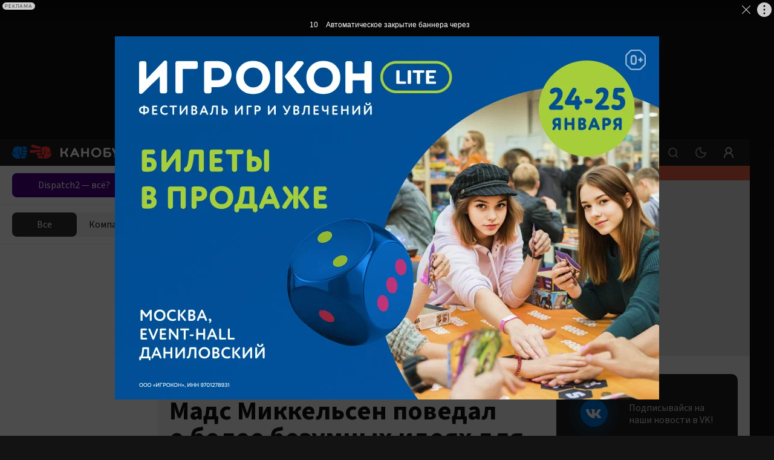

--- FILE ---
content_type: text/html; charset=utf-8
request_url: https://www.google.com/recaptcha/api2/anchor?ar=1&k=6Lf02YklAAAAAAWfoxnhOVdvo-LOk5nD_Rl0Yu0Y&co=aHR0cHM6Ly9rYW5vYnUucnU6NDQz&hl=en&v=PoyoqOPhxBO7pBk68S4YbpHZ&size=invisible&anchor-ms=20000&execute-ms=30000&cb=ceq1rmqz9h1a
body_size: 48661
content:
<!DOCTYPE HTML><html dir="ltr" lang="en"><head><meta http-equiv="Content-Type" content="text/html; charset=UTF-8">
<meta http-equiv="X-UA-Compatible" content="IE=edge">
<title>reCAPTCHA</title>
<style type="text/css">
/* cyrillic-ext */
@font-face {
  font-family: 'Roboto';
  font-style: normal;
  font-weight: 400;
  font-stretch: 100%;
  src: url(//fonts.gstatic.com/s/roboto/v48/KFO7CnqEu92Fr1ME7kSn66aGLdTylUAMa3GUBHMdazTgWw.woff2) format('woff2');
  unicode-range: U+0460-052F, U+1C80-1C8A, U+20B4, U+2DE0-2DFF, U+A640-A69F, U+FE2E-FE2F;
}
/* cyrillic */
@font-face {
  font-family: 'Roboto';
  font-style: normal;
  font-weight: 400;
  font-stretch: 100%;
  src: url(//fonts.gstatic.com/s/roboto/v48/KFO7CnqEu92Fr1ME7kSn66aGLdTylUAMa3iUBHMdazTgWw.woff2) format('woff2');
  unicode-range: U+0301, U+0400-045F, U+0490-0491, U+04B0-04B1, U+2116;
}
/* greek-ext */
@font-face {
  font-family: 'Roboto';
  font-style: normal;
  font-weight: 400;
  font-stretch: 100%;
  src: url(//fonts.gstatic.com/s/roboto/v48/KFO7CnqEu92Fr1ME7kSn66aGLdTylUAMa3CUBHMdazTgWw.woff2) format('woff2');
  unicode-range: U+1F00-1FFF;
}
/* greek */
@font-face {
  font-family: 'Roboto';
  font-style: normal;
  font-weight: 400;
  font-stretch: 100%;
  src: url(//fonts.gstatic.com/s/roboto/v48/KFO7CnqEu92Fr1ME7kSn66aGLdTylUAMa3-UBHMdazTgWw.woff2) format('woff2');
  unicode-range: U+0370-0377, U+037A-037F, U+0384-038A, U+038C, U+038E-03A1, U+03A3-03FF;
}
/* math */
@font-face {
  font-family: 'Roboto';
  font-style: normal;
  font-weight: 400;
  font-stretch: 100%;
  src: url(//fonts.gstatic.com/s/roboto/v48/KFO7CnqEu92Fr1ME7kSn66aGLdTylUAMawCUBHMdazTgWw.woff2) format('woff2');
  unicode-range: U+0302-0303, U+0305, U+0307-0308, U+0310, U+0312, U+0315, U+031A, U+0326-0327, U+032C, U+032F-0330, U+0332-0333, U+0338, U+033A, U+0346, U+034D, U+0391-03A1, U+03A3-03A9, U+03B1-03C9, U+03D1, U+03D5-03D6, U+03F0-03F1, U+03F4-03F5, U+2016-2017, U+2034-2038, U+203C, U+2040, U+2043, U+2047, U+2050, U+2057, U+205F, U+2070-2071, U+2074-208E, U+2090-209C, U+20D0-20DC, U+20E1, U+20E5-20EF, U+2100-2112, U+2114-2115, U+2117-2121, U+2123-214F, U+2190, U+2192, U+2194-21AE, U+21B0-21E5, U+21F1-21F2, U+21F4-2211, U+2213-2214, U+2216-22FF, U+2308-230B, U+2310, U+2319, U+231C-2321, U+2336-237A, U+237C, U+2395, U+239B-23B7, U+23D0, U+23DC-23E1, U+2474-2475, U+25AF, U+25B3, U+25B7, U+25BD, U+25C1, U+25CA, U+25CC, U+25FB, U+266D-266F, U+27C0-27FF, U+2900-2AFF, U+2B0E-2B11, U+2B30-2B4C, U+2BFE, U+3030, U+FF5B, U+FF5D, U+1D400-1D7FF, U+1EE00-1EEFF;
}
/* symbols */
@font-face {
  font-family: 'Roboto';
  font-style: normal;
  font-weight: 400;
  font-stretch: 100%;
  src: url(//fonts.gstatic.com/s/roboto/v48/KFO7CnqEu92Fr1ME7kSn66aGLdTylUAMaxKUBHMdazTgWw.woff2) format('woff2');
  unicode-range: U+0001-000C, U+000E-001F, U+007F-009F, U+20DD-20E0, U+20E2-20E4, U+2150-218F, U+2190, U+2192, U+2194-2199, U+21AF, U+21E6-21F0, U+21F3, U+2218-2219, U+2299, U+22C4-22C6, U+2300-243F, U+2440-244A, U+2460-24FF, U+25A0-27BF, U+2800-28FF, U+2921-2922, U+2981, U+29BF, U+29EB, U+2B00-2BFF, U+4DC0-4DFF, U+FFF9-FFFB, U+10140-1018E, U+10190-1019C, U+101A0, U+101D0-101FD, U+102E0-102FB, U+10E60-10E7E, U+1D2C0-1D2D3, U+1D2E0-1D37F, U+1F000-1F0FF, U+1F100-1F1AD, U+1F1E6-1F1FF, U+1F30D-1F30F, U+1F315, U+1F31C, U+1F31E, U+1F320-1F32C, U+1F336, U+1F378, U+1F37D, U+1F382, U+1F393-1F39F, U+1F3A7-1F3A8, U+1F3AC-1F3AF, U+1F3C2, U+1F3C4-1F3C6, U+1F3CA-1F3CE, U+1F3D4-1F3E0, U+1F3ED, U+1F3F1-1F3F3, U+1F3F5-1F3F7, U+1F408, U+1F415, U+1F41F, U+1F426, U+1F43F, U+1F441-1F442, U+1F444, U+1F446-1F449, U+1F44C-1F44E, U+1F453, U+1F46A, U+1F47D, U+1F4A3, U+1F4B0, U+1F4B3, U+1F4B9, U+1F4BB, U+1F4BF, U+1F4C8-1F4CB, U+1F4D6, U+1F4DA, U+1F4DF, U+1F4E3-1F4E6, U+1F4EA-1F4ED, U+1F4F7, U+1F4F9-1F4FB, U+1F4FD-1F4FE, U+1F503, U+1F507-1F50B, U+1F50D, U+1F512-1F513, U+1F53E-1F54A, U+1F54F-1F5FA, U+1F610, U+1F650-1F67F, U+1F687, U+1F68D, U+1F691, U+1F694, U+1F698, U+1F6AD, U+1F6B2, U+1F6B9-1F6BA, U+1F6BC, U+1F6C6-1F6CF, U+1F6D3-1F6D7, U+1F6E0-1F6EA, U+1F6F0-1F6F3, U+1F6F7-1F6FC, U+1F700-1F7FF, U+1F800-1F80B, U+1F810-1F847, U+1F850-1F859, U+1F860-1F887, U+1F890-1F8AD, U+1F8B0-1F8BB, U+1F8C0-1F8C1, U+1F900-1F90B, U+1F93B, U+1F946, U+1F984, U+1F996, U+1F9E9, U+1FA00-1FA6F, U+1FA70-1FA7C, U+1FA80-1FA89, U+1FA8F-1FAC6, U+1FACE-1FADC, U+1FADF-1FAE9, U+1FAF0-1FAF8, U+1FB00-1FBFF;
}
/* vietnamese */
@font-face {
  font-family: 'Roboto';
  font-style: normal;
  font-weight: 400;
  font-stretch: 100%;
  src: url(//fonts.gstatic.com/s/roboto/v48/KFO7CnqEu92Fr1ME7kSn66aGLdTylUAMa3OUBHMdazTgWw.woff2) format('woff2');
  unicode-range: U+0102-0103, U+0110-0111, U+0128-0129, U+0168-0169, U+01A0-01A1, U+01AF-01B0, U+0300-0301, U+0303-0304, U+0308-0309, U+0323, U+0329, U+1EA0-1EF9, U+20AB;
}
/* latin-ext */
@font-face {
  font-family: 'Roboto';
  font-style: normal;
  font-weight: 400;
  font-stretch: 100%;
  src: url(//fonts.gstatic.com/s/roboto/v48/KFO7CnqEu92Fr1ME7kSn66aGLdTylUAMa3KUBHMdazTgWw.woff2) format('woff2');
  unicode-range: U+0100-02BA, U+02BD-02C5, U+02C7-02CC, U+02CE-02D7, U+02DD-02FF, U+0304, U+0308, U+0329, U+1D00-1DBF, U+1E00-1E9F, U+1EF2-1EFF, U+2020, U+20A0-20AB, U+20AD-20C0, U+2113, U+2C60-2C7F, U+A720-A7FF;
}
/* latin */
@font-face {
  font-family: 'Roboto';
  font-style: normal;
  font-weight: 400;
  font-stretch: 100%;
  src: url(//fonts.gstatic.com/s/roboto/v48/KFO7CnqEu92Fr1ME7kSn66aGLdTylUAMa3yUBHMdazQ.woff2) format('woff2');
  unicode-range: U+0000-00FF, U+0131, U+0152-0153, U+02BB-02BC, U+02C6, U+02DA, U+02DC, U+0304, U+0308, U+0329, U+2000-206F, U+20AC, U+2122, U+2191, U+2193, U+2212, U+2215, U+FEFF, U+FFFD;
}
/* cyrillic-ext */
@font-face {
  font-family: 'Roboto';
  font-style: normal;
  font-weight: 500;
  font-stretch: 100%;
  src: url(//fonts.gstatic.com/s/roboto/v48/KFO7CnqEu92Fr1ME7kSn66aGLdTylUAMa3GUBHMdazTgWw.woff2) format('woff2');
  unicode-range: U+0460-052F, U+1C80-1C8A, U+20B4, U+2DE0-2DFF, U+A640-A69F, U+FE2E-FE2F;
}
/* cyrillic */
@font-face {
  font-family: 'Roboto';
  font-style: normal;
  font-weight: 500;
  font-stretch: 100%;
  src: url(//fonts.gstatic.com/s/roboto/v48/KFO7CnqEu92Fr1ME7kSn66aGLdTylUAMa3iUBHMdazTgWw.woff2) format('woff2');
  unicode-range: U+0301, U+0400-045F, U+0490-0491, U+04B0-04B1, U+2116;
}
/* greek-ext */
@font-face {
  font-family: 'Roboto';
  font-style: normal;
  font-weight: 500;
  font-stretch: 100%;
  src: url(//fonts.gstatic.com/s/roboto/v48/KFO7CnqEu92Fr1ME7kSn66aGLdTylUAMa3CUBHMdazTgWw.woff2) format('woff2');
  unicode-range: U+1F00-1FFF;
}
/* greek */
@font-face {
  font-family: 'Roboto';
  font-style: normal;
  font-weight: 500;
  font-stretch: 100%;
  src: url(//fonts.gstatic.com/s/roboto/v48/KFO7CnqEu92Fr1ME7kSn66aGLdTylUAMa3-UBHMdazTgWw.woff2) format('woff2');
  unicode-range: U+0370-0377, U+037A-037F, U+0384-038A, U+038C, U+038E-03A1, U+03A3-03FF;
}
/* math */
@font-face {
  font-family: 'Roboto';
  font-style: normal;
  font-weight: 500;
  font-stretch: 100%;
  src: url(//fonts.gstatic.com/s/roboto/v48/KFO7CnqEu92Fr1ME7kSn66aGLdTylUAMawCUBHMdazTgWw.woff2) format('woff2');
  unicode-range: U+0302-0303, U+0305, U+0307-0308, U+0310, U+0312, U+0315, U+031A, U+0326-0327, U+032C, U+032F-0330, U+0332-0333, U+0338, U+033A, U+0346, U+034D, U+0391-03A1, U+03A3-03A9, U+03B1-03C9, U+03D1, U+03D5-03D6, U+03F0-03F1, U+03F4-03F5, U+2016-2017, U+2034-2038, U+203C, U+2040, U+2043, U+2047, U+2050, U+2057, U+205F, U+2070-2071, U+2074-208E, U+2090-209C, U+20D0-20DC, U+20E1, U+20E5-20EF, U+2100-2112, U+2114-2115, U+2117-2121, U+2123-214F, U+2190, U+2192, U+2194-21AE, U+21B0-21E5, U+21F1-21F2, U+21F4-2211, U+2213-2214, U+2216-22FF, U+2308-230B, U+2310, U+2319, U+231C-2321, U+2336-237A, U+237C, U+2395, U+239B-23B7, U+23D0, U+23DC-23E1, U+2474-2475, U+25AF, U+25B3, U+25B7, U+25BD, U+25C1, U+25CA, U+25CC, U+25FB, U+266D-266F, U+27C0-27FF, U+2900-2AFF, U+2B0E-2B11, U+2B30-2B4C, U+2BFE, U+3030, U+FF5B, U+FF5D, U+1D400-1D7FF, U+1EE00-1EEFF;
}
/* symbols */
@font-face {
  font-family: 'Roboto';
  font-style: normal;
  font-weight: 500;
  font-stretch: 100%;
  src: url(//fonts.gstatic.com/s/roboto/v48/KFO7CnqEu92Fr1ME7kSn66aGLdTylUAMaxKUBHMdazTgWw.woff2) format('woff2');
  unicode-range: U+0001-000C, U+000E-001F, U+007F-009F, U+20DD-20E0, U+20E2-20E4, U+2150-218F, U+2190, U+2192, U+2194-2199, U+21AF, U+21E6-21F0, U+21F3, U+2218-2219, U+2299, U+22C4-22C6, U+2300-243F, U+2440-244A, U+2460-24FF, U+25A0-27BF, U+2800-28FF, U+2921-2922, U+2981, U+29BF, U+29EB, U+2B00-2BFF, U+4DC0-4DFF, U+FFF9-FFFB, U+10140-1018E, U+10190-1019C, U+101A0, U+101D0-101FD, U+102E0-102FB, U+10E60-10E7E, U+1D2C0-1D2D3, U+1D2E0-1D37F, U+1F000-1F0FF, U+1F100-1F1AD, U+1F1E6-1F1FF, U+1F30D-1F30F, U+1F315, U+1F31C, U+1F31E, U+1F320-1F32C, U+1F336, U+1F378, U+1F37D, U+1F382, U+1F393-1F39F, U+1F3A7-1F3A8, U+1F3AC-1F3AF, U+1F3C2, U+1F3C4-1F3C6, U+1F3CA-1F3CE, U+1F3D4-1F3E0, U+1F3ED, U+1F3F1-1F3F3, U+1F3F5-1F3F7, U+1F408, U+1F415, U+1F41F, U+1F426, U+1F43F, U+1F441-1F442, U+1F444, U+1F446-1F449, U+1F44C-1F44E, U+1F453, U+1F46A, U+1F47D, U+1F4A3, U+1F4B0, U+1F4B3, U+1F4B9, U+1F4BB, U+1F4BF, U+1F4C8-1F4CB, U+1F4D6, U+1F4DA, U+1F4DF, U+1F4E3-1F4E6, U+1F4EA-1F4ED, U+1F4F7, U+1F4F9-1F4FB, U+1F4FD-1F4FE, U+1F503, U+1F507-1F50B, U+1F50D, U+1F512-1F513, U+1F53E-1F54A, U+1F54F-1F5FA, U+1F610, U+1F650-1F67F, U+1F687, U+1F68D, U+1F691, U+1F694, U+1F698, U+1F6AD, U+1F6B2, U+1F6B9-1F6BA, U+1F6BC, U+1F6C6-1F6CF, U+1F6D3-1F6D7, U+1F6E0-1F6EA, U+1F6F0-1F6F3, U+1F6F7-1F6FC, U+1F700-1F7FF, U+1F800-1F80B, U+1F810-1F847, U+1F850-1F859, U+1F860-1F887, U+1F890-1F8AD, U+1F8B0-1F8BB, U+1F8C0-1F8C1, U+1F900-1F90B, U+1F93B, U+1F946, U+1F984, U+1F996, U+1F9E9, U+1FA00-1FA6F, U+1FA70-1FA7C, U+1FA80-1FA89, U+1FA8F-1FAC6, U+1FACE-1FADC, U+1FADF-1FAE9, U+1FAF0-1FAF8, U+1FB00-1FBFF;
}
/* vietnamese */
@font-face {
  font-family: 'Roboto';
  font-style: normal;
  font-weight: 500;
  font-stretch: 100%;
  src: url(//fonts.gstatic.com/s/roboto/v48/KFO7CnqEu92Fr1ME7kSn66aGLdTylUAMa3OUBHMdazTgWw.woff2) format('woff2');
  unicode-range: U+0102-0103, U+0110-0111, U+0128-0129, U+0168-0169, U+01A0-01A1, U+01AF-01B0, U+0300-0301, U+0303-0304, U+0308-0309, U+0323, U+0329, U+1EA0-1EF9, U+20AB;
}
/* latin-ext */
@font-face {
  font-family: 'Roboto';
  font-style: normal;
  font-weight: 500;
  font-stretch: 100%;
  src: url(//fonts.gstatic.com/s/roboto/v48/KFO7CnqEu92Fr1ME7kSn66aGLdTylUAMa3KUBHMdazTgWw.woff2) format('woff2');
  unicode-range: U+0100-02BA, U+02BD-02C5, U+02C7-02CC, U+02CE-02D7, U+02DD-02FF, U+0304, U+0308, U+0329, U+1D00-1DBF, U+1E00-1E9F, U+1EF2-1EFF, U+2020, U+20A0-20AB, U+20AD-20C0, U+2113, U+2C60-2C7F, U+A720-A7FF;
}
/* latin */
@font-face {
  font-family: 'Roboto';
  font-style: normal;
  font-weight: 500;
  font-stretch: 100%;
  src: url(//fonts.gstatic.com/s/roboto/v48/KFO7CnqEu92Fr1ME7kSn66aGLdTylUAMa3yUBHMdazQ.woff2) format('woff2');
  unicode-range: U+0000-00FF, U+0131, U+0152-0153, U+02BB-02BC, U+02C6, U+02DA, U+02DC, U+0304, U+0308, U+0329, U+2000-206F, U+20AC, U+2122, U+2191, U+2193, U+2212, U+2215, U+FEFF, U+FFFD;
}
/* cyrillic-ext */
@font-face {
  font-family: 'Roboto';
  font-style: normal;
  font-weight: 900;
  font-stretch: 100%;
  src: url(//fonts.gstatic.com/s/roboto/v48/KFO7CnqEu92Fr1ME7kSn66aGLdTylUAMa3GUBHMdazTgWw.woff2) format('woff2');
  unicode-range: U+0460-052F, U+1C80-1C8A, U+20B4, U+2DE0-2DFF, U+A640-A69F, U+FE2E-FE2F;
}
/* cyrillic */
@font-face {
  font-family: 'Roboto';
  font-style: normal;
  font-weight: 900;
  font-stretch: 100%;
  src: url(//fonts.gstatic.com/s/roboto/v48/KFO7CnqEu92Fr1ME7kSn66aGLdTylUAMa3iUBHMdazTgWw.woff2) format('woff2');
  unicode-range: U+0301, U+0400-045F, U+0490-0491, U+04B0-04B1, U+2116;
}
/* greek-ext */
@font-face {
  font-family: 'Roboto';
  font-style: normal;
  font-weight: 900;
  font-stretch: 100%;
  src: url(//fonts.gstatic.com/s/roboto/v48/KFO7CnqEu92Fr1ME7kSn66aGLdTylUAMa3CUBHMdazTgWw.woff2) format('woff2');
  unicode-range: U+1F00-1FFF;
}
/* greek */
@font-face {
  font-family: 'Roboto';
  font-style: normal;
  font-weight: 900;
  font-stretch: 100%;
  src: url(//fonts.gstatic.com/s/roboto/v48/KFO7CnqEu92Fr1ME7kSn66aGLdTylUAMa3-UBHMdazTgWw.woff2) format('woff2');
  unicode-range: U+0370-0377, U+037A-037F, U+0384-038A, U+038C, U+038E-03A1, U+03A3-03FF;
}
/* math */
@font-face {
  font-family: 'Roboto';
  font-style: normal;
  font-weight: 900;
  font-stretch: 100%;
  src: url(//fonts.gstatic.com/s/roboto/v48/KFO7CnqEu92Fr1ME7kSn66aGLdTylUAMawCUBHMdazTgWw.woff2) format('woff2');
  unicode-range: U+0302-0303, U+0305, U+0307-0308, U+0310, U+0312, U+0315, U+031A, U+0326-0327, U+032C, U+032F-0330, U+0332-0333, U+0338, U+033A, U+0346, U+034D, U+0391-03A1, U+03A3-03A9, U+03B1-03C9, U+03D1, U+03D5-03D6, U+03F0-03F1, U+03F4-03F5, U+2016-2017, U+2034-2038, U+203C, U+2040, U+2043, U+2047, U+2050, U+2057, U+205F, U+2070-2071, U+2074-208E, U+2090-209C, U+20D0-20DC, U+20E1, U+20E5-20EF, U+2100-2112, U+2114-2115, U+2117-2121, U+2123-214F, U+2190, U+2192, U+2194-21AE, U+21B0-21E5, U+21F1-21F2, U+21F4-2211, U+2213-2214, U+2216-22FF, U+2308-230B, U+2310, U+2319, U+231C-2321, U+2336-237A, U+237C, U+2395, U+239B-23B7, U+23D0, U+23DC-23E1, U+2474-2475, U+25AF, U+25B3, U+25B7, U+25BD, U+25C1, U+25CA, U+25CC, U+25FB, U+266D-266F, U+27C0-27FF, U+2900-2AFF, U+2B0E-2B11, U+2B30-2B4C, U+2BFE, U+3030, U+FF5B, U+FF5D, U+1D400-1D7FF, U+1EE00-1EEFF;
}
/* symbols */
@font-face {
  font-family: 'Roboto';
  font-style: normal;
  font-weight: 900;
  font-stretch: 100%;
  src: url(//fonts.gstatic.com/s/roboto/v48/KFO7CnqEu92Fr1ME7kSn66aGLdTylUAMaxKUBHMdazTgWw.woff2) format('woff2');
  unicode-range: U+0001-000C, U+000E-001F, U+007F-009F, U+20DD-20E0, U+20E2-20E4, U+2150-218F, U+2190, U+2192, U+2194-2199, U+21AF, U+21E6-21F0, U+21F3, U+2218-2219, U+2299, U+22C4-22C6, U+2300-243F, U+2440-244A, U+2460-24FF, U+25A0-27BF, U+2800-28FF, U+2921-2922, U+2981, U+29BF, U+29EB, U+2B00-2BFF, U+4DC0-4DFF, U+FFF9-FFFB, U+10140-1018E, U+10190-1019C, U+101A0, U+101D0-101FD, U+102E0-102FB, U+10E60-10E7E, U+1D2C0-1D2D3, U+1D2E0-1D37F, U+1F000-1F0FF, U+1F100-1F1AD, U+1F1E6-1F1FF, U+1F30D-1F30F, U+1F315, U+1F31C, U+1F31E, U+1F320-1F32C, U+1F336, U+1F378, U+1F37D, U+1F382, U+1F393-1F39F, U+1F3A7-1F3A8, U+1F3AC-1F3AF, U+1F3C2, U+1F3C4-1F3C6, U+1F3CA-1F3CE, U+1F3D4-1F3E0, U+1F3ED, U+1F3F1-1F3F3, U+1F3F5-1F3F7, U+1F408, U+1F415, U+1F41F, U+1F426, U+1F43F, U+1F441-1F442, U+1F444, U+1F446-1F449, U+1F44C-1F44E, U+1F453, U+1F46A, U+1F47D, U+1F4A3, U+1F4B0, U+1F4B3, U+1F4B9, U+1F4BB, U+1F4BF, U+1F4C8-1F4CB, U+1F4D6, U+1F4DA, U+1F4DF, U+1F4E3-1F4E6, U+1F4EA-1F4ED, U+1F4F7, U+1F4F9-1F4FB, U+1F4FD-1F4FE, U+1F503, U+1F507-1F50B, U+1F50D, U+1F512-1F513, U+1F53E-1F54A, U+1F54F-1F5FA, U+1F610, U+1F650-1F67F, U+1F687, U+1F68D, U+1F691, U+1F694, U+1F698, U+1F6AD, U+1F6B2, U+1F6B9-1F6BA, U+1F6BC, U+1F6C6-1F6CF, U+1F6D3-1F6D7, U+1F6E0-1F6EA, U+1F6F0-1F6F3, U+1F6F7-1F6FC, U+1F700-1F7FF, U+1F800-1F80B, U+1F810-1F847, U+1F850-1F859, U+1F860-1F887, U+1F890-1F8AD, U+1F8B0-1F8BB, U+1F8C0-1F8C1, U+1F900-1F90B, U+1F93B, U+1F946, U+1F984, U+1F996, U+1F9E9, U+1FA00-1FA6F, U+1FA70-1FA7C, U+1FA80-1FA89, U+1FA8F-1FAC6, U+1FACE-1FADC, U+1FADF-1FAE9, U+1FAF0-1FAF8, U+1FB00-1FBFF;
}
/* vietnamese */
@font-face {
  font-family: 'Roboto';
  font-style: normal;
  font-weight: 900;
  font-stretch: 100%;
  src: url(//fonts.gstatic.com/s/roboto/v48/KFO7CnqEu92Fr1ME7kSn66aGLdTylUAMa3OUBHMdazTgWw.woff2) format('woff2');
  unicode-range: U+0102-0103, U+0110-0111, U+0128-0129, U+0168-0169, U+01A0-01A1, U+01AF-01B0, U+0300-0301, U+0303-0304, U+0308-0309, U+0323, U+0329, U+1EA0-1EF9, U+20AB;
}
/* latin-ext */
@font-face {
  font-family: 'Roboto';
  font-style: normal;
  font-weight: 900;
  font-stretch: 100%;
  src: url(//fonts.gstatic.com/s/roboto/v48/KFO7CnqEu92Fr1ME7kSn66aGLdTylUAMa3KUBHMdazTgWw.woff2) format('woff2');
  unicode-range: U+0100-02BA, U+02BD-02C5, U+02C7-02CC, U+02CE-02D7, U+02DD-02FF, U+0304, U+0308, U+0329, U+1D00-1DBF, U+1E00-1E9F, U+1EF2-1EFF, U+2020, U+20A0-20AB, U+20AD-20C0, U+2113, U+2C60-2C7F, U+A720-A7FF;
}
/* latin */
@font-face {
  font-family: 'Roboto';
  font-style: normal;
  font-weight: 900;
  font-stretch: 100%;
  src: url(//fonts.gstatic.com/s/roboto/v48/KFO7CnqEu92Fr1ME7kSn66aGLdTylUAMa3yUBHMdazQ.woff2) format('woff2');
  unicode-range: U+0000-00FF, U+0131, U+0152-0153, U+02BB-02BC, U+02C6, U+02DA, U+02DC, U+0304, U+0308, U+0329, U+2000-206F, U+20AC, U+2122, U+2191, U+2193, U+2212, U+2215, U+FEFF, U+FFFD;
}

</style>
<link rel="stylesheet" type="text/css" href="https://www.gstatic.com/recaptcha/releases/PoyoqOPhxBO7pBk68S4YbpHZ/styles__ltr.css">
<script nonce="gu5nsoHspxay04mTa1cmPg" type="text/javascript">window['__recaptcha_api'] = 'https://www.google.com/recaptcha/api2/';</script>
<script type="text/javascript" src="https://www.gstatic.com/recaptcha/releases/PoyoqOPhxBO7pBk68S4YbpHZ/recaptcha__en.js" nonce="gu5nsoHspxay04mTa1cmPg">
      
    </script></head>
<body><div id="rc-anchor-alert" class="rc-anchor-alert"></div>
<input type="hidden" id="recaptcha-token" value="[base64]">
<script type="text/javascript" nonce="gu5nsoHspxay04mTa1cmPg">
      recaptcha.anchor.Main.init("[\x22ainput\x22,[\x22bgdata\x22,\x22\x22,\[base64]/[base64]/[base64]/KE4oMTI0LHYsdi5HKSxMWihsLHYpKTpOKDEyNCx2LGwpLFYpLHYpLFQpKSxGKDE3MSx2KX0scjc9ZnVuY3Rpb24obCl7cmV0dXJuIGx9LEM9ZnVuY3Rpb24obCxWLHYpe04odixsLFYpLFZbYWtdPTI3OTZ9LG49ZnVuY3Rpb24obCxWKXtWLlg9KChWLlg/[base64]/[base64]/[base64]/[base64]/[base64]/[base64]/[base64]/[base64]/[base64]/[base64]/[base64]\\u003d\x22,\[base64]\x22,\[base64]/[base64]/[base64]/Cg2jDnkjCvsKPW2pVwrIsczrCunPDiQDCqcK8NDRjwpbDmFPCvcOiw6nDhcKZIA8Re8Olwq7CnyzDiMKbMWlnw64cwo3DvXfDrghsMMO5w6nCj8ObIEvDpsKmXDnDiMO3UyjCgsOtWVnCu3UqPMKLbsObwpHCsMKCwoTCulvDs8KZwo1hS8Olwod+woPCinXCkz/DncKfKjLCoArCscOZMELDl8Ouw6nCqnxUPsO4RR/DlsKCYsO5ZMK8w5k0woF+wqvCq8KhworCtcKEwposwpjCl8Opwr/DpWnDpFdbODpCUB5Gw4R9HcO7wq9ewrbDl3QEHWjCg2oaw6UXwqlnw7TDlQjCrW8Ww4/[base64]/[base64]/YsOmcE7Dl1Efw5IMwrHDs8OVQ0t5w6LCnsKMA0fDt8Kyw4LChEPDsMKNwromDsK2w5obID3CqMKhwq/DognCozLDv8OjKEDCqcOAdmnDpMKTw6UewoTCiDocwrDCnXbDhh3DocKNw6LDl2QIw7TDpcKRwqzCgynCkcOvw7zDtMOhQcKkbCY9IsOpfhlFOlQKw4F8w77DthHChnPDs8OLOS/DizHClsOiJsKtwojCiMOzw5kmwrTDv2/CnFQHflEpw5fDsjLDocOPw7nDqcKAXMOhw7o0Yh4TwrxsJXNsOA4GNMOYAT/Dg8KJdgwKwqQCw5bDrMKCVcKzXQ7CvwN5w5s/[base64]/DgVfCtyXCljjCnQswH8OzHHoPwpt8w5/Ds8OgwpXDssK9S2Few7zCunVdw7ciGwhcaWXCjzTCuCPCgcOQwq0Qw6DDtcOlwqFoPR8MRMOGw5rCthDDm03CkcO4FcKrwqHChV7Cu8KXGsKlw6k8JzYlVsOuw61/Cx/Dm8OzJMKmw67DhmwLWijChikLwolgw4rDgSPCqx4hwofDv8Kww6wZwpjCgkQyDMOOX0YywrB/MsKYcAnCj8KgWiXDgwExwq9sbsK3BMOBw6FaWsKrfAzDhVx/wqgpwphUbApnfsKdacKnwrlBXsKEa8OYSnADwpHDuDnDpsKQwpZjDGstfTkhw4zDqMOUw5jCnMOHdGzDk35HS8K4w7ReRsKWw6fCjQcOw5HCkMK0Mgtxwog8esOYJsK/[base64]/CmMKGW8OEwoEAK8KVwoVBwpfDl8K9LcKYW2nCrhJwe8KEw7tOwoJlw7UCw7kLw77DmQxScsKqIMOHw5hBwp/[base64]/Du8O/wowCwo4mJMO/BMK5ezHCpH3Ci38pw5lDRFnCisKNw7fCvcOJw6LCosO3w5AowqBEwpvCoMK5wrHCuMO1w5sOw7TCmlHCo1Zgw5rCsMKHwq/[base64]/DlArDiAQZBSXCslwcVXjDvh7Cvm3DsGLDgMKcwrRKwoPCq8OKwp03w6UnfG8zwo4bIsOVdsO0G8KnwpMkw4kTw6bCiz/[base64]/CkmrCj1o5DTEaw4NhwqbCjlzDgS3Du0YiwpnCmj7DhGxnw4gQwp3CrjnDicKhw64+AksaNcKawo/CpcOSw6DDucOYwoLCiGYmccOiw6dww5XCs8KZL0plwp7DiFM4bsK1w7nCv8O+D8OXwpUZJMO4J8KvLklew5kHHsO0w5HDjAnCgsOgGDkrRGEfw73Cv1RIwovDrR0LeMKEw7QjUcKQw4LClXLCkcOHw7bDhEphORjDpsK/O0TClWldPyrDgcO6wq7DgsOlwrHDuG3CnMKfGEHCvMKXwqcHw6XDvkB2w4UOPcKuf8K4w6/CusKjdnBjw57DsTM4cBdXZcKRw6RMcsOYwq3Cj3nDgBF6ZMOOBSnCpMO2wo3CtcKywqbDu2BJdRsPfiV+AMK7w7dBSlPDkcKQIcKvShLCtjrCvRHCosO4w7DChCnDmMKawrPCjMO/I8OPIcOENE3CpUo5dsO8w6DDm8KwwpPDqMKWw6J/woF6w4fDrcKdXMKMwrfCu23CucKaW3jDmsO2wpIYOzjCjsKPAMOfPcKRw5/CscKBeUjCugvCq8Ocw5wDw4g0w41YZhgVGAFMwrzCsELDsyNGUTNDw4ocbxU4HsOjZXZow6YnKjAWwogCdsKeaMKffznCljvDlMKKw7vDuWzCl8OWFRIGEzbCkcKUw7zDjsK2QcOvC8OSw6DCl2TDpcKAXEzCpcKiIsO1wo/DtMOoaBrCtwDDu0LDhsOSacO1bsKOasOqwo4zFsOpwqDCi8OyWjPDjiEhwrXCsm0KwqRhw7nDuMK1w4cyNsOIwpvDlEzDtGbDp8KpLllTWcOsw4DDm8K8Ck1rwpfCkMOXwrk3MsOyw4/DnE4Ww5zDghMSwpnCjCkkwplIBsO8wpAMw5gzVcOgf1bDvytBJcKQwoTCgcKQw7nCmsOxw5hBTDHCisOowrnChWpFe8OHw4tFbsOCwolXCsKEw4fDmiQ/[base64]/[base64]/[base64]/CjMK5w6ciZcO5AXTDoFdYI0R7RMKQw5tOAy/DkjjDggMzOF9gFhHDjsOYw5/CtF/Ctn5xSgJ9w70tFmoAwpDCk8KXwodiw51Xw4/Dv8KYwoUnw6EcwozDgTfDsDDCjMKgwozDvRnCtlvDhsKfwrsIwphgwrkIa8OSwq3Dggcyd8KUw50mbcOpEsO7TMKELxdfDMO0OsOhag4iWHNhw7pGw73DsXc/UMKFC3QKwrgtJ1rCvDrDo8O1wroMwr3Cs8KxworDjH3DoU8LwrcBWsOew6Rkw5LDgcObP8Kxw57CpBQIw5c2NcKqw409e1g5w6vDpsODJMO8w4YWbhvCgsOCSsOkw5LCrsOLw5dgBMOvwoLCocOmW8KDUg7DhsKuwrXCghLDkRDDtsKCwq/Cp8Ove8KAwpTCocOzd3rCkE3CpTDDm8Oewp1fwrnDvwg9w55zwrhcHcKswqnCtgHDl8KIOsKgFhZBVsKyKgvCusOkSCZPC8KmLMKlw6ddwpTCnTZnHcO/wotrZgHDjMK4w7rCisK+wrgjw6bCh1FtGsKGw5NrID/DtMKfYMKywrPDq8K8R8OJcMODw7FKUXUuwpfDsV8DS8O5wofChi8cIsOuwrJxw5BaAS4Ywq5yJ2ZOwqJ2w5k6UABrwr3DosOvwqw1wqh0KwbDuMOZGRjDlMKTH8Orwp/DmS8iXcKgw7IbwoEJw7p5wpIGMXbDky3Du8OvJcOBw6IfVsKywqLCpMOEwrYNwoIWUSIywrXDusO0JBhYQi/[base64]/[base64]/[base64]/w5FGw5FwN2pxUcKuwp54w740BXo/AnBtcTjDqMOsbCIJwr/[base64]/w73Chnw2NcOJfljDosKSw6XCtBrDtGDDsMO9w7DCgUoLUsK1HGDCsFvDn8KzwohLwrbDpMKFwq05FzXDoAwbwogsP8ORTE9RfcK0w7RUYsO9wpHDlsOKPXzCjMKiw43CkkPDl8K8w7HDusKwwqUawrhhVmhIw6zCuCFZdcKkw7PCu8OsQcOEw5/[base64]/w5hDM8Ovw50JwpV6w5IYHsKww6LCvMK4e0YZw5k6wqDDhcKaE8KLw6bCnsKewqluwpnDpsKAw6TDlMO0MygQwqx/w74jMBBaw5F/[base64]/[base64]/[base64]/DgMKwRDJiKQjDoEALU8OYPMKhW1XCl8Omf15+w4HDtMKIw7DCglXDsMKrb3I5wqFfwoPComDDqMOaw57DvcK1wprDj8Oow61WTcOOX3ZKwrEgelBHw6s8wrLChsOEw4htCcKwKsO3DMOJC2PCmFLDnjw+w5TCnMKwYE0UXWXDpQomPl3CusKaR0/[base64]/DhxRgGjTCjMOFQ8OoFcKcw5cnHMKoejfCnwYUwo3CqGjDkUZsw7Rsw4MbXwEVCFvDigXDpMOLOMOiVRzCocK2wpBjHRpsw7vCpsKpfiLDgD91w7LCk8K6wqnCk8K9acKKfGFbY1EFwr8Dwro8w4l3wpTCjTPDln/DgyJAw6nDtlcGw6R4ZlxAw6bCkzPDtsKQPRt7GmLDh0bCjMKsLnTCn8Okw5tKNUYkwq0De8KpFsKJwq9aw64nFcKwMsKmwpN7w67DvGvCoMO9woA2UMOswq1APzLCulAEZcKuEsOfVcKDccKxNG3Dtz/DgnbClmPDszjDtsOAw552wpRewqDCvMKBw4PCqn9/w4oVMcKEwoPDmsKSwqTCiw9mU8KwcMKMw40MJx/DrcOOwqYrNcKjD8OvGkbCl8K+w6xCS2xpa27CpA3DqMO3CADCpwV+w5zCjWXCjS/DqcKpFXTDjUjClsOuRGMnwqUGw78TV8OLZXliw5LCv0HCssKvG3PCsn/CljdSwrfDoHXCtMO+woDChh1AUMOkDcKow7VwWcKyw6EUWMKSwo/CozVEdD8fFUzDnT5OwqY8W3s+dRM6w7wnwp/CsQVzAcOsdlzDrQ7CjxvDh8KMbsKzw4pSQCIqwowUfX0FT8OieUYHwrDDpQlNwqg8Y8KpKzMEUsOvw5HDjcKdwonDqsO1NcOlw4saHsOHw6/Co8KwwozDvV8+VTDDrFstwr3CqHjCrRJywoIIHsOuwrzDtsOuw4rCjsOeKW/DmgQZw4PDrsO8b8OLwqoYw6TDrB7Dmz3DpgDCl1t7DcOJUDvCmiUwwpDCnXZjwok/w6AKHBjDvMOYPcOGcMOfXMORfsKnf8OGGgh5OcKNf8K0EhhGw5PDmVHClGjDmyfCj3LCgmh2w4R3J8KWYWERwpzDoytkJ0/CtH8cwoLDkGfDrsKfw6TDoWQyw5bChyIxwprCvcOAwp/DqMK0HjHCncOsEAYAwopuwqMawr/DkwbDrznDn3kXfMKtw75Qe8KrwrhzVVzDhcOfb1pcMcKaw7TDmw3CuAsfCm1fwpLCq8OwR8Oiw5lkwq97woIjw5dHdcK+w4zDl8OwCg/Dg8OhwqDCmsK/b23CnsKSw7zCvGzDoHTDgMOcRB8+f8KWw4Ubw7XDrUHDl8O9DsKvSjPDuXTDmcK7PMOGCnAMw6Q+RsOIwp4YPcO6HGMywq/CkMOpwpQFwrU2TUPDvU8Aw7TDnMKXwoDDo8Kfw6tzPz3CksKkBXUtwr3DosKaQx8oNsOiwoHCnEnDvcOBRTcOwpXCksO6Z8OMXhPCicOjwrnDjcK5w4rDpGYgw6Z5Qiduw4ZFSVY1H3XDpsOoJD/CvUrCgBTDhcOEA0LClMKhNjDCgXDCm2ZlLMOWwo3Cvm7DuVgJHkPDpmzDk8Kfw605XBUTfMOeA8KPwq3Ch8O2ASLDrx7DlcOKCMOewrbDuMOHYXDDtXPCnCR6w7/DtsO5GsOIIBZccT3Cj8KKHsKBMsK/UCrCisKTOMOudXXDvHzDjMOhO8Okw7VQwoPCicOjw5fDrA0SMVzDm1Idwq/[base64]/FQ8Ewpk7Q8KAwqk3wovClcKEIcKWRiRsSCDCvMOYPyljeMKSwrsICcOYw67DvVQZLsKiA8OAwqXDpkPDs8OUw7JPWcOZw7bDlSdfwqnCvMOPwpc1OSV6acOWU1PCiW46wqs/w5PCoC/[base64]/H3rCl8OZw5pcVQ/DmX9ICRrDvhNbIsOdw4nCnVQ7w5nDtsKjw5gQJMKlw47DicOIPsOcw7jDuTvDvRwNacKJwqkPw7tCPsKNwo9MacKIw6TDh25MBGvDmjY3YU9aw5zCsUfCqMK7w63DgVR2LsKjPQDClwnDtQjDliTDkRbDlsO/[base64]/DjcKXwoHDqMKpw4lYJx5nCGpfEXzCqzzCvsO8w5fDj8OZY8KDw58xBBHCr2MUZR3Dlk5KQMObI8KPJG/[base64]/Cv8OFw5B0RxtYwpfDncKbKMOYIMKWwpLCl8K+Sk1eDS3CvlnCscKxX8OZdsKcCEbCgsKbVcO5cMKlDsO5w4HDliXCpXQWbcKGwoPDkB3CrAMXwrLDvMOLw4fCmsKddXHCt8KXwowgw7nDp8KOw4vCq2TCj8KGw6/DvTrDr8Oow4nDhy/CmcOqMz7Dt8KfwqnDoSbCgS3CrFs0w6FGTcOWK8K2w7TDmzfCoMK0wqtoaMOnwp7Cp8KIEFUxwozCiUDDssKFw7t8wr09YsKdNMKoKMOpTR1BwpRXAsK0woXCr0jDgQFqwqXDs8KVDcOPwrl3dMK/[base64]/wrDDtU4DwpHDqsKnw43DrU8QHjRnJcO2S8K7TcOXSMKRCjdMwol1w6Y9wppDc1TDjQo5PMKBMsKWw5Mtw7bDi8KtZkfCok4sw4QSwpbCgF53woNvwrM7GW/DqXUlDn1Uw6jDu8OAKcKsMQnDt8OcwoB8w5fDlMOaCsKawrJ+w4suEHUewqJJEE7CgQrCoR3DpFnDhgLDh21Kw7vCij/Dm8Kbw7jDpCbDqcObbQQ3wp9Cw5IqwrzDv8OzcQpjwpspwq5zXMKrRcOQc8OnQW5BVcK0MzLDjcOUXsKvLSlewpHDisO/w67DlcKZMTUvw6MLFTvDrEvDt8OVU8Kvwq7DhD3DssOIw7Ylw6wXwqdTwodJw7fCrjd3w5g2Yj9mw4TDrsKuw7vDpcO7wp7Dm8Kkw4UYWDo9TsKJw7k6b0ooAztCFHnDl8Krwo06C8KxwpwFasKaQkHCnQfDlsO1wrjDumgAw6/[base64]/DjHU2w67Dv2bCqBVhXXPCuX/[base64]/[base64]/wo/Cgid9w5pBYzfDocKJwptneVkHXEcjVUfDlMKRVgg4JwNATsO0HMOyE8KfWRDDtcOjG0rDpsKhP8OZw6rDtAF7IQ0fwoANRcOiwq7Cpi9iEcKGb3XDp8OBwqtAwrcVCcOCSzzDnRrChgwHw48FwoXDj8K8w4rCkXwwLHhIRcOQNMOaI8ONw47DhCAKwo/CocOyexczesOiasOFwprDs8OaMx7Dg8K0w7ESw70kYwjDssKyTiHCuExjwp3Ct8KUf8O6wpbCv0pDw5TDh8KrWcOeLMOgw4MLMkHCjTM6akIZwqfCvTc+HcKfw5bCpAnDosOFwrEoG17Cr2HCpMKkw49KSAcrwpFlEkbCnE3DrcOTaRpDwpLDmgZ+XFsOKnJ4GU/Cti8/woI3wq9EcsKBw5ZQL8OdZsKmwppFw58nZTt5w6HDvkBzw4VuGMOuw5Unwp/[base64]/DhcONw6YvOMO1IwLDjQjDhcO+w53DhBjCpsKIeCjCmDvDiz1Md8OYw7M7wrEyw6hlw5h2wr4KPk5uHwFUbcKIwr/[base64]/Cr0ZZw57CiRw/[base64]/DtwTDhlvDtsONw4XCunjDoWvCqMKJwpg/w7tUwoB9VQ8Pw4XDhMKrw7IPwqvCk8KiDMOowotuDcOFw7Yrb2fCtVFXw5tnw5MNw7o5wqXCpMOYBmnDsH3Dqj3CuCHDj8OawqPDiMOhYsO0JsOwYn4+w51gw5DDlFDDusKDIsOCw4tow4rDrgRnGgDDqhDDryNkwoPDkWkfAjfDmMKzURZ4w5x8YcK8MH/CmDtyGMOhw5Bgw4bDvcKtXhDDlMKLwqt3EMOjQV7DoAQqwpBAw6ppCm1YwpHDn8O+w7I4KU1aOjLCocK7MsKXYsO/[base64]/EHoZwqNICFgTcVfCo8KRwrI/ZnxYE8KkwofCpX/DtsK4w4FRw5duwqrDq8KWImNofMKpGEnDvRfDlsOBwrZTNXnCtMKaSWrDv8K0w6ENw4ktwoVFDGzDlcOSKMK1YcK7O1JBwqvDoHpSAzfCo3hOKMK+DTZowqHChsK/[base64]/Co8K8cy9aw55fScO5cUZRwqs2w4fDgwdFXG3DlGrCpsKOwrxbbMOzwpg+w68Mw57ChsKMLGlRwpXCn0QrWcKwE8KjNsO2wrvChW0HYsOkwq/CssO+PkRyw4fDvMODwptfMcO9w4/CrAgJbHrDhivDrMOGw6A8w4jDj8K9wrbDnhbDuR/CuArClMOxwoVPw4JGVMKOwoRoYQ8WWMKcCGhFJ8KHwpYMw5HDv1DDsyvCj1HCksOww47DvV7Cr8O7wq/Dkk3Dh8OIw7LCvTk0w68jw455w6kwJX0DQsOVw4glwoXClMOrwrnCusOzeTzCocKdXj0ORcKpV8OSf8Kqw7llTcKqwp0nUjrDn8KVw7HCgG90w5fDt3HDuV/CuzYQe2ppwq/Dq1/CrMK0dcOdwrg7E8KMNcObwrvCtGs4WHEIBMKnwq0owrllwqlsw4LDhRbCisOtw6ofw4vCkF5Pw6EbfsO7IknCpMKWw6TDiFDDvcKpwpDCqTF4woB+wpsUwrpxwrM+LsOYIkzDv1/ChsOrCn7Cu8KdwpHCu8O6OxFSw7TDu0NTWinDnU3Dm3odwpp3wo7Dn8OaFxdjw4MQSsKuQg3DsHkcf8K3woPDpRHChcKCwostXwHCi0xXHijDrEQVwp3CkUtbwonCjcOwGDXCkMOMw57CrBpyCWM/w6pXNEfCsm4owpPDkMK9wpDCkBfCk8OcQljClErDhVBtGjUTw58SecOPB8Kww6zDmSXDsWzDs19QUFoGw6YCLcKjw7o0w5kbHkh5KMOBWFvCvMOKbXktwqPDpU/[base64]/FXDDh8KEwpHCqk3Cl8OyDlfCh8OGwqDCk0nCkRpSw4o/w4rCssOQXGoeC1vClsKBwr3CgcKNDsOjccKkd8K9RcOdS8OjbQjDpRRmGMKDwr7DrsKywrHCoz8XH8KDwrrDqsKmdFUsw5HDm8K7PwPCn3IfDx/Cuj9+SsOPfDPDvAIHekbCrsK0cTLCsFozwrEvGsOnWMK6w5LDu8OOwop1wrbDiTHCscK7wrfCsHkvw6vCj8KIwo8Cwqt6BcObw5s5AsO/[base64]/Ct8O/[base64]/ChsKdZmLCpMOUcsKHw5Bhw7lQJcKZHcOFGcOzw6QwZMKxPT7CoX1FZmQmw5bDi1ICwoLDncKmdcKtWcOswqzCusOWEXPDicOPCGZzw73DosOrd8KlAnbDksK3YTDCvcK9w55gw4BCw7fDmMKrdGpuJMOKU3PCnnNVLcKeFhDCg8KuwohyZC/CrhXCsHTCi0jDsRYAw7xUw63Ch2DCuRBjcsOHWwYaw7jCjMKaMlDCsB7CisO+w5odwo8/[base64]/[base64]/CjcOGw4NlP8OdZSjDvcKHwqvDl8Ktwp53ZUV4DzYMwoHCuHYEw7UfO0/Dlw3Dv8KmD8O0w5XDsQdlYmbCgX/ClB/DrsOJJsK6w7nDomHCji/DpsOPSV44NMOYJcK5cXA5BS0PwqjCozVrw5XCtsKIwpIVw7bCh8KUw7UWNHE3AcOww57Dkz5mHsOGZTx6LVtFw5wXf8K9w7PCqUNbZkMwF8K/wp4mwr4wwrXDhsOdw54IacOhTsOfQXPCs8OEw4R2QsK8Kg1RZMOYMRbDqTwxw4IEI8O6BMO8wotfZzYMUcKxBhHCjRR6WjbCtljCthpmS8Omw73CvcK8XhlGwrgSwrpOw6V1QQsUwqwVw5DCjj/DjMKNGkQ6M8OfOR4OwrM+W10uFQA9cR5BOsKqR8OURMO4Ay/[base64]/w4QgWXjDuMOtXcKsw47DvMO1ZsKcWh3DjmXCrSM1woHChcOBUiXCoMKDbMKywrB1w6jDmn5LwqxUDD4Mw7/Cuz/CkMKDN8KFwpLDo8Ouw4TCjzvDjcODc8K0wpxqwpvCkcOQwovCqcKOcMO/[base64]/CpcK6wrpMLD/DscOaw4/CrjoJJh9twqDCpUgRwqXDqzHDuMKBwo0/WlzDpMKVKRzCucO8f0zCkSfCt19zX8KAw6PDnsKTwqF9LsKUW8KQwrd/w5TDnTllT8KSc8ONZFw6w7/[base64]/DnWY4G3DChWUIA8KhVFNCw5sVOmt2w7vDosKICg9Mw7hawpp2w6B1IcOhbMOxw6LCrsK/[base64]/Dn8OGwpnDvMKLeETDoQ1uCsKxwqcrCGjCjsOxw5x1GWcITsONwpjDtgjDo8OZwrkqX0bCk0wDwrBNwpRNWcK1Mk/[base64]/CicKsPMKBbMOSD3HDg8KLKsKtw7LCm8KGBcO0w6fCoFbDpS/DjgPDqjIBJcK3KcKiUhXDpMKoeXcEw4TCix7CkWwGwp3CvsK/w4U8wpXClMOCD8OQGMKwLsO+wpM4JzrCv2IaZCLCtMKhbxMuLcKlwqkpw5k1ScO0w7ljw5NSw6VUX8OgYMKpw6JnSjNzw5BxwpfCvMOwZsO2Uh3CqMOqw4pBw7nDj8KjcsOLw4HDh8OYwp8sw5LDtsOkXmHDnG8hwoPClcOeUUBIX8O/C2/Dn8KAwpZ8w4jDtMO/[base64]/aT8eC8OCwrDCqVB3akJ1dwnCm8K+dsOnSsOSOMKKG8ONwo4dBFDDtcK5CGDCosOIwpsQDsKYw49uwrvDkVkfwpXDgnMaJsOgSMOJdMOlbnnCiSLDiht9w7LDvgnCoQIkB3zCtsKzGcKdBgHDhDgnasK1wpFEFCvCiyJtwoVEw4/Ck8OXwqwkRX7Dh0LDvhgDwprDv2g6w6LDnHNaw5LDjkdAwpXCiikpw7E5w4EGwo8tw79Pw6IhC8Kywp/DoWvCm8KnNcKCc8OFwqTClz8mdT8oBMOAw6TCrcO+OsKkwoFjwoA7Iy1UwqTCogMGw73Ck1tbw6XCqhxlwoAwwqnDgCkjw4o0w4TCsMOaeynDsFtIWcOxZcKtwq/CicOPZiEKGsOVw4DCpn7ClsKQw4rCq8K4acKKTxMdRz4hw5PCpXduw6nDtsKgwr1Owpg7wrfCqj3CocOPBsKlwrNULz4DA8O9wq0WwpvCocOzwpRiB8K6B8ObRFLCscK4w5DDr1TDocKfJMKodMOwCRpQcg1QwqNQw68Vw6/DoyHDshwCLMKvcCrDiSw5AMOewr7CqnxRwoHCsTVbR2DCuF3DuCRvw60+DsOOaG95w5kpUw9IwqjDqxnDg8KGwoFwIsOWX8OGNMKJwrokO8Kiwq3DlsK6UsOdw53ClsOaSF3DpMOawqUaHWXClArDiTkGOcKtVHIvw7vDoD/CosOxEDbDkX1qwpJXwrPClMOUwr/[base64]/Dv8KTwr3Cj8KjJWTCmxpyw5HCq1rCtmjDsMOJw5UQY8KeTMOHAmzCuFA5w4PCt8OnwqVhw4fDtMKRwrjDmgsVDMOWw6zDiMKTw4tZBsOtf1vDlcOTLSLCjcKoL8K7WFJDWXxuwoo+Q29jTMO7RcKBw5PDs8KSw4hUEsK3R8KTTidzAMORwo/Dt3PCjG/Ckl/[base64]/HF9awr4Kw6NuWzwuLFYoTmJ/T8KwRMKhEsKDw5PCmxnCnMOVw6QEbRlrPlPCingHw6PCsMOKw5/CuW9mw5DDljNew6DDng5Sw5sRaMOAwolPIcKow5sHWQI1w7/DtC5eF2oJWsKgw6ReYiEAHsKRdhjDncKhC3bCocKrN8OFKnDDvsKLw6dWGcKbw7dowrXCs3p7w6/[base64]/CpMK3EGnDh8O1wrpgw5DDk8K+wodTT8Ovw55zwrQqw5zDr34/w4xFQMOtwp4uPMOEw7XCjsOZw5kUwp/[base64]/DhcOSO3/DtSLCoMO2UFrClcOdYsKow7/DucOXw5jCj8KZwoUhw60IwoFlw6jDpX7ChmjDqVTDs8Kuw5PDkjVKwqhDb8KQJMKQRcOCwpzCgcKsZMK/[base64]/DpsOdSyHDu1BPw6dPwq9xwqbDj8OIw5tXMMKQGg7Dg2HCuhDCix7DhX0Dw4/Dj8KACy8Tw4gAYsO2woUXc8OtXWV5VcO7G8OUXsKgw4HCpznColUxD8O/JBbCoMKzw4LDoGhtwpViEsKmY8OPw6DDpCdQw5XCpl5hw6rDrMKSwrXDu8OYwpHDnEnDrWxCwojCmz7CvcKSIFceworDncKzIiXCr8KLw7ZFKx/DmSfCtsK7wrfDiAgpwpDDqRTCtMOhwo0owrg9wqzDiDEFRcK+w6rDqDsrM8OyNsKNHUzDl8KMdRfCjcKBw4cywpwoHyXCgsO9wo8uR8OHwoI8esKJYcKxNcOQDwNww7Q/[base64]/Do2k2XcO0YcOlwoXDux/Dj8K4RcOCwpPDnAVXHhbCvyfDqcKewpB2w7zDl8OhwrjDk2fDk8KSw5XCph8qwqLCogPDoMKIHzolBBvDtMOJdj3DksKCwrgyw6rCsUcEw5xXw6PCllHCmcO5w73DsMOUHsOTNsOQKsOAUMK2w4RTe8OAw4TDh18/UsOIOcKmZsONL8OWAxzChsKJwr84fhPCjy7CisOuw43CkhtTwqNMwqTDqRjCnVhTwrfDvcK2w5bDuV5kw59HFsK2H8OPwphXcMK4M2Idw5HDnCDDrsK1w5QjJcK3fhU6woV1wokBImHDpw9Ow4w/w7NJw47CqnTCnXACw7nDixtgKlbCh1NgwrXChwzDin7DrsKNYE4cw4bCpQjDlDfDj8Kzw7HCqMKIw5gwwqp2QmTCsUZiw73DvsKcJMKLwrLDhcKPw6QWI8O7Q8KGwoJewpgADht0STHCiMKbw7XDlwLDkm/DvmDCjTEmBQIpNlrDrsK8VWR7w63CqMKWw6VzesK3woRvZBLCv399w5/[base64]/[base64]/[base64]/CkXNww5bCk8K4CxPDusOMw4IjMsKyFnE0I8KRGsOVw7TDtGYJHcOIVsOaw6jCtjzCjsO/[base64]/OWZOHy4HwodOdcO6w45qw4UKw5fCtsK3w4BWNsOxSEbDkMKTw5jCrsKewodcLcKqB8OIw4/Cnx0zOMKLw6/CqcK+wpoHwrzDmCAQZ8KyfElQEsOJw54xA8OhWsO3OVrCvi57OMKsTRLDm8O6Ky/Cq8KBw5jDv8KJEcOuwozDikTCgcOfw7XDlx/[base64]/BStdwrBrwrHCszRxw5zCrMO2OTnCncKDw6IHZcORCcK4wovDqcKOA8ONbgdXwo89FsOMYcKWw6LDth1/wqhIHiRpwp7DrMK/DsOIwoEKw7DDuMOxwo/CqQxwF8Ksb8ORIS/DoHTClMOewrzCvsOnwo7Dr8K7JFp0w6l/WhQzQsO/Y3vCq8OZcsOzV8Oew7DCglTDqz5twqArw4x7wrLDlzcfI8OAwq/Cll4Zw64CPMKrwrfCocO4w7tWDcKdGwB0wq3DuMK0WcK9WMKBIsKKwqEqw7nCkV4Ew5l7JF5tw6vDpcOSwpXDhk1wZ8O+wqjDm8OgPcOpI8KTUQQRwqNuwofCrcKpw5HCmcO2NMOUwo5FwqAtfMO7wp7Ckkhje8OAMsODwr9GDU/[base64]/[base64]/OhUmwr0Kw4ZCw449TUbCksKJcMO/w55xworCk8KYw67CtHhCw7zCg8K5FcKCwqTCi8KKJmXCuE/DsMKZwp/[base64]/ChiJBVMOmLsOxwonCtcOrwqQNQl53TFhPesONVcK/LsOTCXnCvMKJZsKbO8KfwoLDhCXCpRl1S1knw4rCrMOLSFPCs8Knc3PCtMKQEFrDlxPCgnfDjTjDocK8w6MowrnCo3R9LUPCksKeIcKnwp9CKWTCtcKSSQkNwo95FyYcSWUaw43DocO6w5ckw5vCgsKcEMKYX8KkdHDDisK5eMKeAcO/w5YjQD3CrcK4R8KMBsOrwp9XE2pzwpPCrWgLP8KOwrXDssKVwrgsw6DDmhg9GhxNccK/fcKTwrk0wolbP8OvcHUvwo/CvGnCtWbDu8KewrTCtcKiwpdew5FOMMKhw6bCjMKrQkLCkDdSw7fDv1BDw7MqXsOpX8KBFx1JwpVrZsOCwpLDsMKhE8OZAsK8w74abR3Cn8KjI8KdAsKpPnUPwolHw6t7X8O4wprCn8OSwqd/[base64]/R2ouDMK8wq7DqV/Cg3MCw4jCrRrDicOsc8KAwr52woTDvMOFwrQKwobCj8K8w4sAwohowpDDs8Ojw6XChjDDuxnCncOeWSDCiMKfIMOYwrfCoHjDscKZw5F1WsO/w7RIXMKac8K1w5VLHcKKw7LCiMKsfDjDqy3DgXNvwrMsXwh4BSfCqk7CpcKvWCp1wpJPwph1w6/CuMKxw59VW8Kkw6hPw6cSwq/CvkzDlk3DqMKow73DiFDChcOfw47CqyvCu8OUScKlKg/CmivDk3TDq8OUIUlLwojDrMO3w6ledjtAwo7Dl3LDn8KHJzHCusOBw7XCncKUwrPChsKEwrsNwoDCh0TCngHDvV3DvcK5NRXDl8O8H8OxTMKhKFlyw7/DjULDgz05w4PCisO+woBRKMKCEC5wXcKpw5swwqDCi8OUEsOUYBV/wpLDtmLDq3Y5Kz/DsMKYwpF5w5VBwr/[base64]/Dox3CrjTDtcKcw4cJwppXwr4GYcKDRcO3w7ptLRAKJnrDulBfQsOFwpBBwp/Ct8O8SMK9wq/CncODwqfClcOqLMKpwqxPFsOpwofCvsOywpzDq8O9wrEWKMKZVsOkw6HDhcK3w7VSwo/CmsOXbhMuOz5Yw7RbF39Xw5wDw64WY0TCncKxw55Uwol5aiXCmcKaaz/Cmzomwp3ChMK5WS/[base64]/CnVLDhMO9YMK3UBfCn8Kpw6/Dt8Kbwp7DoVkaaFpTQsKoJWsD\x22],null,[\x22conf\x22,null,\x226Lf02YklAAAAAAWfoxnhOVdvo-LOk5nD_Rl0Yu0Y\x22,0,null,null,null,1,[21,125,63,73,95,87,41,43,42,83,102,105,109,121],[1017145,333],0,null,null,null,null,0,null,0,null,700,1,null,0,\[base64]/76lBhnEnQkZnOKMAhk\\u003d\x22,0,0,null,null,1,null,0,0,null,null,null,0],\x22https://kanobu.ru:443\x22,null,[3,1,1],null,null,null,1,3600,[\x22https://www.google.com/intl/en/policies/privacy/\x22,\x22https://www.google.com/intl/en/policies/terms/\x22],\x22//mzWl/S5keWMgTyYnOZ1bawl/zUaq5KPAJEBlNgrkE\\u003d\x22,1,0,null,1,1768695491116,0,0,[37,216],null,[205,51,47,18],\x22RC-O0Emj4mXRRRecQ\x22,null,null,null,null,null,\x220dAFcWeA5MzMdGKoYofOfLuP3Tc7dCUftYJsy9Trg4m8YNoLedOa7rYiNqhkQPL4l3sGcPTPtEx-6LuIdDCBly8c4Rb3TovDwRNQ\x22,1768778291122]");
    </script></body></html>

--- FILE ---
content_type: text/css; charset=UTF-8
request_url: https://kanobu.ru/_next/static/css/1b2ef9739d959f21.css
body_size: 1637
content:
.NestedMaterial_dark__WkwKI,.NestedMaterial_light__jtpmm{--blue_1_global-theme:#0074d9;--blue_1_global-theme-rgb:0,115,217;--white_1_global:#fff;--white_1_global-rgb:255,255,255;--black_1_global-theme:#111112;--black_2_global-theme:#131314;--real_black_global-theme:#000;--black_4_global-theme:#29292b;--black_1_global-theme-rgb:17,17,18;--gray_1-global:#7e7e80;--gray_1-global-rgb:126,126,128;--red_1-global:#ff3737;--red_3-global:#e50000;--black_3-theme-global:#1f1f21;--red_1-global-rgb:255,55,55;--orange_1-global:#ffa000;--orange_1-global-rgb:17,17,18;--green_10-global:#1bb35a;--green_10-global-rgb:27,179,90;--purple_global:#93f;--blue-neon_global:#4146fa;--yellow_global:#fed400}.NestedMaterial_light__jtpmm{--black_original-01-rgb:0,0,0;--black_1-theme:#111112;--black_1-theme-rgb:17,17,18;--black_1-theme-01:#111112;--black_1-theme-50:#111112;--black_1-theme-08:#111112;--black_1-theme-09:#111112;--black_1-theme-07:#111112;--black_3-theme:#1f1f21;--black_5-theme:#303033;--black_4-theme:#fff;--black_5-theme-08:#303033;--black_1-theme-10:rgba(17,17,18,.1);--black_1-white-08:#111112;--black_1-theme-1010:rgba(17,17,18,.1);--black_1-theme-05:rgba(17,17,18,.5);--black_1-theme-05_05:rgba(17,17,18,.5);--black_1-theme-005_005:rgba(17,17,18,.05);--black_1-theme-15:rgba(17,17,18,.1);--black_1-theme-15_20:rgba(17,17,18,.15);--black_1-theme-005:rgba(17,17,18,.05);--black_15-theme:rgba(17,17,18,.05);--white_3-theme:#fff;--gray_1-theme:#7e7e80;--gray_1-white-theme:#7e7e80;--gray_1-theme-07:#7e7e80;--gray_2-theme:#bdbdbf;--gray_2-theme-05:#bdbdbf;--gray_3-theme-02:#d7d7d9;--gray_3-theme-10:#d7d7d9;--gray_3-theme-15:#d7d7d9;--gray_4-theme:#dedee0;--gray_4-theme-010:#dedee0;--gray_4-theme-015:hsla(240,3%,87%,.15);--gray_4-theme-rgb:222,222,224;--gray_4-theme-to-main:#dedee0;--gray_4-theme-005:#dedee0;--gray_5-theme:#f0f0f2;--gray_5-theme_black_1:#f0f0f2;--gray_5-white-theme:#f0f0f2;--gray_5-theme-01:#f0f0f2;--gray_5-theme-05:#f0f0f2;--gray_5-theme-005:#f0f0f2;--green_10_theme-01:rgba(27,179,90,.1);--red_10_theme-01:rgba(255,55,55,.1);--btn-gray-color:#111112;--btn-gray-bg:#111112;--btn-gray-bg-rgb:17,17,18;--link-gray-color:#7e7e80;--link-gray-color-hover:#111112;--white-border-01:rgba(0,0,0,.1);--gray_5-border-005:#f0f0f2;--white-005-gray-5:hsla(0,0%,100%,.05);--icon-gray_2:#bdbdbf;--icon-gray_2-hover:#7e7e80;--white-black_1:#fff;--white-black_3:#fff;--white-black_3-rgb:255,255,255;--white-black_5:#fff;--white-white_08:#fff;--white-white_09:#fff;--white-white_01:#fff;--white-white_015:#fff;--white_010-white_015:hsla(0,0%,100%,.1);--white_015-white_020:hsla(0,0%,100%,.15);--white-white_005:#fff;--white-08-black_1:hsla(0,0%,100%,.8);--white-07-black_1:hsla(0,0%,100%,.7);--white-05-gray_1:hsla(0,0%,100%,.5);--gray_1-05-white-05:hsla(240,1%,50%,.5);--white_010-gray_4:hsla(0,0%,100%,.1);--white_08-black_5:hsla(0,0%,100%,.8);--white-yellow_01:#fff;--spb:#150d40}.NestedMaterial_dark__WkwKI{--black_original-01-rgb:255,255,255;--black_1-theme:#fff;--black_1-theme-rgb:255,255,255;--black_1-theme-01:hsla(0,0%,100%,.1);--black_1-theme-50:hsla(0,0%,100%,.5);--black_1-theme-08:hsla(0,0%,100%,.8);--black_1-theme-07:hsla(0,0%,100%,.7);--black_1-theme-09:hsla(0,0%,100%,.9);--black_3-theme:#fff;--black_4-theme:#29292b;--black_5-theme:#fff;--black_5-theme-08:hsla(0,0%,100%,.8);--black_1-theme-10:hsla(0,0%,100%,.15);--black_1-theme-1010:hsla(0,0%,100%,.1);--black_1-theme-05:hsla(0,0%,100%,.1);--black_1-theme-05_05:hsla(0,0%,100%,.5);--black_1-theme-005_005:hsla(0,0%,100%,.05);--black_1-theme-15:hsla(0,0%,100%,.2);--black_1-theme-15_20:hsla(0,0%,100%,.2);--black_1-theme-005:hsla(0,0%,100%,.05);--black_1-white-08:hsla(0,0%,100%,.8);--black_15-theme:hsla(0,0%,100%,.1);--white_3-theme:#1f1f21;--gray_3-theme-02:hsla(0,0%,100%,.2);--gray_4-theme:hsla(0,0%,100%,.15);--gray_4-theme-rgb:255,255,255;--gray_4-theme-015:#fff;--gray_4-theme-010:hsla(0,0%,100%,.1);--gray_4-theme-005:hsla(0,0%,100%,.05);--gray_4-theme-to-main:#0074d9;--gray_1-theme:hsla(0,0%,100%,.5);--gray_1-theme-07:hsla(0,0%,100%,.7);--gray_1-white-theme:#fff;--gray_2-theme:hsla(0,0%,100%,.3);--gray_2-theme-05:hsla(0,0%,100%,.5);--gray_3-theme-15:hsla(0,0%,100%,.15);--gray_3-theme-10:hsla(0,0%,100%,.1);--gray_5-theme:#303033;--gray_5-theme_black_1:#111112;--gray_5-white-theme:#fff;--gray_5-theme-01:hsla(0,0%,100%,.1);--gray_5-theme-05:hsla(0,0%,100%,.5);--gray_5-theme-005:hsla(0,0%,100%,.05);--green_10_theme-01:rgba(27,179,90,.1);--red_10_theme-01:rgba(255,55,55,.1);--btn-gray-color:#fff;--btn-gray-bg:#fff;--btn-gray-bg-rgb:255,255,255;--link-gray-color:hsla(0,0%,100%,.8);--link-gray-color-hover:hsla(0,0%,100%,.5);--white-border-01:hsla(0,0%,100%,.1);--gray_5-border-005:hsla(0,0%,100%,.05);--white-005-gray-5:#f0f0f2;--icon-gray_2:hsla(0,0%,100%,.5);--icon-gray_2-hover:hsla(0,0%,100%,.7);--white-black_1:#111112;--white-black_3:#1f1f21;--white-black_3-rgb:31,31,33;--white-black_5:#303033;--white-white_08:hsla(0,0%,100%,.8);--white-white_09:hsla(0,0%,100%,.9);--white-white_01:hsla(0,0%,100%,.1);--white_010-white_015:hsla(0,0%,100%,.15);--white_015-white_020:hsla(0,0%,100%,.2);--white-white_015:hsla(0,0%,100%,.15);--white-white_005:hsla(0,0%,100%,.05);--white-08-black_1:#111112;--white-07-black_1:#111112;--white-05-gray_1:#7e7e80;--gray_1-05-white-05:hsla(0,0%,100%,.5);--white_010-gray_4:#dedee0;--white_08-black_5:#303033;--white-yellow_01:rgba(255,212,0,.1);--spb:hsla(0,0%,100%,.1)}.NestedMaterial_igromania__TnMhN,.NestedMaterial_kanobu__CCYdN{--main-app-color:#0074d9;--main-app-color-2:#006dcc;--main-app-color-rgb:0,115,217}.NestedMaterial_kanobu__CCYdN{--main-app-color-to-white:#0074d9;--main-app-light-color:rgba(0,115,217,.15);--main-app-light-color-hover:rgba(0,115,217,.1);--main-app-color-08:rgba(0,136,255,.8);--main-app-color-2:#006dcc;--main-black_3-app-color-theme:#1f1f21}.NestedMaterial_kanobu__CCYdN .NestedMaterial_dark__WkwKI{--main-app-color-to-white:#fff;--main-app-light-color:hsla(0,0%,100%,.05);--main-app-light-color-hover:hsla(0,0%,100%,.1);--main-black_3-app-color-theme:rgba(0,115,217,.2)}.NestedMaterial_kanobu__CCYdN.NestedMaterial_dark__WkwKI{--main-app-color-to-white:#fff;--main-black_3-app-color-theme:rgba(0,115,217,.2)}.NestedMaterial_igromania__TnMhN{--main-app-color-to-white:#f01937;--main-app-light-color:rgba(240,25,54,.15);--main-app-light-color-hover:rgba(240,25,54,.1);--main-app-color-08:rgba(240,25,54,.8);--main-app-color-2:#fa1e2d;--main-black_3-app-color-theme:#1f1f21}.NestedMaterial_igromania__TnMhN .NestedMaterial_dark__WkwKI{--main-app-color-to-white:#fff;--main-app-light-color:hsla(0,0%,100%,.05);--main-app-light-color-hover:hsla(0,0%,100%,.1);--main-black_3-app-color-theme:rgba(242,25,61,.15)}.NestedMaterial_igromania__TnMhN.NestedMaterial_dark__WkwKI{--main-app-color-to-white:#fff;--main-black_3-app-color-theme:rgba(242,25,61,.15)}.NestedMaterial_nested__dKs_F{width:100%;max-width:300px;float:left;margin-bottom:22px;margin-right:35px;margin-left:0}.NestedMaterial_nested__dKs_F.NestedMaterial_isPhone__LqFRl{float:none}@media screen and (min-width:1560px){.NestedMaterial_nested__dKs_F{margin-left:-200px}}.PhoneNestedMaterial_dark__P7yLo,.PhoneNestedMaterial_light__jDALN{--blue_1_global-theme:#0074d9;--blue_1_global-theme-rgb:0,115,217;--white_1_global:#fff;--white_1_global-rgb:255,255,255;--black_1_global-theme:#111112;--black_2_global-theme:#131314;--real_black_global-theme:#000;--black_4_global-theme:#29292b;--black_1_global-theme-rgb:17,17,18;--gray_1-global:#7e7e80;--gray_1-global-rgb:126,126,128;--red_1-global:#ff3737;--red_3-global:#e50000;--black_3-theme-global:#1f1f21;--red_1-global-rgb:255,55,55;--orange_1-global:#ffa000;--orange_1-global-rgb:17,17,18;--green_10-global:#1bb35a;--green_10-global-rgb:27,179,90;--purple_global:#93f;--blue-neon_global:#4146fa;--yellow_global:#fed400}.PhoneNestedMaterial_light__jDALN{--black_original-01-rgb:0,0,0;--black_1-theme:#111112;--black_1-theme-rgb:17,17,18;--black_1-theme-01:#111112;--black_1-theme-50:#111112;--black_1-theme-08:#111112;--black_1-theme-09:#111112;--black_1-theme-07:#111112;--black_3-theme:#1f1f21;--black_5-theme:#303033;--black_4-theme:#fff;--black_5-theme-08:#303033;--black_1-theme-10:rgba(17,17,18,.1);--black_1-white-08:#111112;--black_1-theme-1010:rgba(17,17,18,.1);--black_1-theme-05:rgba(17,17,18,.5);--black_1-theme-05_05:rgba(17,17,18,.5);--black_1-theme-005_005:rgba(17,17,18,.05);--black_1-theme-15:rgba(17,17,18,.1);--black_1-theme-15_20:rgba(17,17,18,.15);--black_1-theme-005:rgba(17,17,18,.05);--black_15-theme:rgba(17,17,18,.05);--white_3-theme:#fff;--gray_1-theme:#7e7e80;--gray_1-white-theme:#7e7e80;--gray_1-theme-07:#7e7e80;--gray_2-theme:#bdbdbf;--gray_2-theme-05:#bdbdbf;--gray_3-theme-02:#d7d7d9;--gray_3-theme-10:#d7d7d9;--gray_3-theme-15:#d7d7d9;--gray_4-theme:#dedee0;--gray_4-theme-010:#dedee0;--gray_4-theme-015:hsla(240,3%,87%,.15);--gray_4-theme-rgb:222,222,224;--gray_4-theme-to-main:#dedee0;--gray_4-theme-005:#dedee0;--gray_5-theme:#f0f0f2;--gray_5-theme_black_1:#f0f0f2;--gray_5-white-theme:#f0f0f2;--gray_5-theme-01:#f0f0f2;--gray_5-theme-05:#f0f0f2;--gray_5-theme-005:#f0f0f2;--green_10_theme-01:rgba(27,179,90,.1);--red_10_theme-01:rgba(255,55,55,.1);--btn-gray-color:#111112;--btn-gray-bg:#111112;--btn-gray-bg-rgb:17,17,18;--link-gray-color:#7e7e80;--link-gray-color-hover:#111112;--white-border-01:rgba(0,0,0,.1);--gray_5-border-005:#f0f0f2;--white-005-gray-5:hsla(0,0%,100%,.05);--icon-gray_2:#bdbdbf;--icon-gray_2-hover:#7e7e80;--white-black_1:#fff;--white-black_3:#fff;--white-black_3-rgb:255,255,255;--white-black_5:#fff;--white-white_08:#fff;--white-white_09:#fff;--white-white_01:#fff;--white-white_015:#fff;--white_010-white_015:hsla(0,0%,100%,.1);--white_015-white_020:hsla(0,0%,100%,.15);--white-white_005:#fff;--white-08-black_1:hsla(0,0%,100%,.8);--white-07-black_1:hsla(0,0%,100%,.7);--white-05-gray_1:hsla(0,0%,100%,.5);--gray_1-05-white-05:hsla(240,1%,50%,.5);--white_010-gray_4:hsla(0,0%,100%,.1);--white_08-black_5:hsla(0,0%,100%,.8);--white-yellow_01:#fff;--spb:#150d40}.PhoneNestedMaterial_dark__P7yLo{--black_original-01-rgb:255,255,255;--black_1-theme:#fff;--black_1-theme-rgb:255,255,255;--black_1-theme-01:hsla(0,0%,100%,.1);--black_1-theme-50:hsla(0,0%,100%,.5);--black_1-theme-08:hsla(0,0%,100%,.8);--black_1-theme-07:hsla(0,0%,100%,.7);--black_1-theme-09:hsla(0,0%,100%,.9);--black_3-theme:#fff;--black_4-theme:#29292b;--black_5-theme:#fff;--black_5-theme-08:hsla(0,0%,100%,.8);--black_1-theme-10:hsla(0,0%,100%,.15);--black_1-theme-1010:hsla(0,0%,100%,.1);--black_1-theme-05:hsla(0,0%,100%,.1);--black_1-theme-05_05:hsla(0,0%,100%,.5);--black_1-theme-005_005:hsla(0,0%,100%,.05);--black_1-theme-15:hsla(0,0%,100%,.2);--black_1-theme-15_20:hsla(0,0%,100%,.2);--black_1-theme-005:hsla(0,0%,100%,.05);--black_1-white-08:hsla(0,0%,100%,.8);--black_15-theme:hsla(0,0%,100%,.1);--white_3-theme:#1f1f21;--gray_3-theme-02:hsla(0,0%,100%,.2);--gray_4-theme:hsla(0,0%,100%,.15);--gray_4-theme-rgb:255,255,255;--gray_4-theme-015:#fff;--gray_4-theme-010:hsla(0,0%,100%,.1);--gray_4-theme-005:hsla(0,0%,100%,.05);--gray_4-theme-to-main:#0074d9;--gray_1-theme:hsla(0,0%,100%,.5);--gray_1-theme-07:hsla(0,0%,100%,.7);--gray_1-white-theme:#fff;--gray_2-theme:hsla(0,0%,100%,.3);--gray_2-theme-05:hsla(0,0%,100%,.5);--gray_3-theme-15:hsla(0,0%,100%,.15);--gray_3-theme-10:hsla(0,0%,100%,.1);--gray_5-theme:#303033;--gray_5-theme_black_1:#111112;--gray_5-white-theme:#fff;--gray_5-theme-01:hsla(0,0%,100%,.1);--gray_5-theme-05:hsla(0,0%,100%,.5);--gray_5-theme-005:hsla(0,0%,100%,.05);--green_10_theme-01:rgba(27,179,90,.1);--red_10_theme-01:rgba(255,55,55,.1);--btn-gray-color:#fff;--btn-gray-bg:#fff;--btn-gray-bg-rgb:255,255,255;--link-gray-color:hsla(0,0%,100%,.8);--link-gray-color-hover:hsla(0,0%,100%,.5);--white-border-01:hsla(0,0%,100%,.1);--gray_5-border-005:hsla(0,0%,100%,.05);--white-005-gray-5:#f0f0f2;--icon-gray_2:hsla(0,0%,100%,.5);--icon-gray_2-hover:hsla(0,0%,100%,.7);--white-black_1:#111112;--white-black_3:#1f1f21;--white-black_3-rgb:31,31,33;--white-black_5:#303033;--white-white_08:hsla(0,0%,100%,.8);--white-white_09:hsla(0,0%,100%,.9);--white-white_01:hsla(0,0%,100%,.1);--white_010-white_015:hsla(0,0%,100%,.15);--white_015-white_020:hsla(0,0%,100%,.2);--white-white_015:hsla(0,0%,100%,.15);--white-white_005:hsla(0,0%,100%,.05);--white-08-black_1:#111112;--white-07-black_1:#111112;--white-05-gray_1:#7e7e80;--gray_1-05-white-05:hsla(0,0%,100%,.5);--white_010-gray_4:#dedee0;--white_08-black_5:#303033;--white-yellow_01:rgba(255,212,0,.1);--spb:hsla(0,0%,100%,.1)}.PhoneNestedMaterial_igromania__gP2w5,.PhoneNestedMaterial_kanobu__KWXRS{--main-app-color:#0074d9;--main-app-color-2:#006dcc;--main-app-color-rgb:0,115,217}.PhoneNestedMaterial_kanobu__KWXRS{--main-app-color-to-white:#0074d9;--main-app-light-color:rgba(0,115,217,.15);--main-app-light-color-hover:rgba(0,115,217,.1);--main-app-color-08:rgba(0,136,255,.8);--main-app-color-2:#006dcc;--main-black_3-app-color-theme:#1f1f21}.PhoneNestedMaterial_kanobu__KWXRS .PhoneNestedMaterial_dark__P7yLo{--main-app-color-to-white:#fff;--main-app-light-color:hsla(0,0%,100%,.05);--main-app-light-color-hover:hsla(0,0%,100%,.1);--main-black_3-app-color-theme:rgba(0,115,217,.2)}.PhoneNestedMaterial_kanobu__KWXRS.PhoneNestedMaterial_dark__P7yLo{--main-app-color-to-white:#fff;--main-black_3-app-color-theme:rgba(0,115,217,.2)}.PhoneNestedMaterial_igromania__gP2w5{--main-app-color-to-white:#f01937;--main-app-light-color:rgba(240,25,54,.15);--main-app-light-color-hover:rgba(240,25,54,.1);--main-app-color-08:rgba(240,25,54,.8);--main-app-color-2:#fa1e2d;--main-black_3-app-color-theme:#1f1f21}.PhoneNestedMaterial_igromania__gP2w5 .PhoneNestedMaterial_dark__P7yLo{--main-app-color-to-white:#fff;--main-app-light-color:hsla(0,0%,100%,.05);--main-app-light-color-hover:hsla(0,0%,100%,.1);--main-black_3-app-color-theme:rgba(242,25,61,.15)}.PhoneNestedMaterial_igromania__gP2w5.PhoneNestedMaterial_dark__P7yLo{--main-app-color-to-white:#fff;--main-black_3-app-color-theme:rgba(242,25,61,.15)}.PhoneNestedMaterial_nested__tvifv{margin:25px -20px;padding:20px;background-color:#fff;box-shadow:0 1px 5px rgba(0,0,0,.1),0 -1px 5px rgba(0,0,0,.1);display:flex;color:#111112}.PhoneNestedMaterial_nested__tvifv img{display:block;width:60px;min-width:60px;height:auto;margin-right:15px;border-radius:10px}.PhoneNestedMaterial_nested__tvifv span{line-height:20px;font-weight:700}

--- FILE ---
content_type: text/css; charset=UTF-8
request_url: https://kanobu.ru/_next/static/css/bc7abdee3267ad2d.css
body_size: 6362
content:
.QuizContent_dark__5wLFT,.QuizContent_light__Im1gO{--blue_1_global-theme:#0074d9;--blue_1_global-theme-rgb:0,115,217;--white_1_global:#fff;--white_1_global-rgb:255,255,255;--black_1_global-theme:#111112;--black_2_global-theme:#131314;--real_black_global-theme:#000;--black_4_global-theme:#29292b;--black_1_global-theme-rgb:17,17,18;--gray_1-global:#7e7e80;--gray_1-global-rgb:126,126,128;--red_1-global:#ff3737;--red_3-global:#e50000;--black_3-theme-global:#1f1f21;--red_1-global-rgb:255,55,55;--orange_1-global:#ffa000;--orange_1-global-rgb:17,17,18;--green_10-global:#1bb35a;--green_10-global-rgb:27,179,90;--purple_global:#93f;--blue-neon_global:#4146fa;--yellow_global:#fed400}.QuizContent_light__Im1gO{--black_original-01-rgb:0,0,0;--black_1-theme:#111112;--black_1-theme-rgb:17,17,18;--black_1-theme-01:#111112;--black_1-theme-50:#111112;--black_1-theme-08:#111112;--black_1-theme-09:#111112;--black_1-theme-07:#111112;--black_3-theme:#1f1f21;--black_5-theme:#303033;--black_4-theme:#fff;--black_5-theme-08:#303033;--black_1-theme-10:rgba(17,17,18,.1);--black_1-white-08:#111112;--black_1-theme-1010:rgba(17,17,18,.1);--black_1-theme-05:rgba(17,17,18,.5);--black_1-theme-05_05:rgba(17,17,18,.5);--black_1-theme-005_005:rgba(17,17,18,.05);--black_1-theme-15:rgba(17,17,18,.1);--black_1-theme-15_20:rgba(17,17,18,.15);--black_1-theme-005:rgba(17,17,18,.05);--black_15-theme:rgba(17,17,18,.05);--white_3-theme:#fff;--gray_1-theme:#7e7e80;--gray_1-white-theme:#7e7e80;--gray_1-theme-07:#7e7e80;--gray_2-theme:#bdbdbf;--gray_2-theme-05:#bdbdbf;--gray_3-theme-02:#d7d7d9;--gray_3-theme-10:#d7d7d9;--gray_3-theme-15:#d7d7d9;--gray_4-theme:#dedee0;--gray_4-theme-010:#dedee0;--gray_4-theme-015:hsla(240,3%,87%,.15);--gray_4-theme-rgb:222,222,224;--gray_4-theme-to-main:#dedee0;--gray_4-theme-005:#dedee0;--gray_5-theme:#f0f0f2;--gray_5-theme_black_1:#f0f0f2;--gray_5-white-theme:#f0f0f2;--gray_5-theme-01:#f0f0f2;--gray_5-theme-05:#f0f0f2;--gray_5-theme-005:#f0f0f2;--green_10_theme-01:rgba(27,179,90,.1);--red_10_theme-01:rgba(255,55,55,.1);--btn-gray-color:#111112;--btn-gray-bg:#111112;--btn-gray-bg-rgb:17,17,18;--link-gray-color:#7e7e80;--link-gray-color-hover:#111112;--white-border-01:rgba(0,0,0,.1);--gray_5-border-005:#f0f0f2;--white-005-gray-5:hsla(0,0%,100%,.05);--icon-gray_2:#bdbdbf;--icon-gray_2-hover:#7e7e80;--white-black_1:#fff;--white-black_3:#fff;--white-black_3-rgb:255,255,255;--white-black_5:#fff;--white-white_08:#fff;--white-white_09:#fff;--white-white_01:#fff;--white-white_015:#fff;--white_010-white_015:hsla(0,0%,100%,.1);--white_015-white_020:hsla(0,0%,100%,.15);--white-white_005:#fff;--white-08-black_1:hsla(0,0%,100%,.8);--white-07-black_1:hsla(0,0%,100%,.7);--white-05-gray_1:hsla(0,0%,100%,.5);--gray_1-05-white-05:hsla(240,1%,50%,.5);--white_010-gray_4:hsla(0,0%,100%,.1);--white_08-black_5:hsla(0,0%,100%,.8);--white-yellow_01:#fff;--spb:#150d40}.QuizContent_dark__5wLFT{--black_original-01-rgb:255,255,255;--black_1-theme:#fff;--black_1-theme-rgb:255,255,255;--black_1-theme-01:hsla(0,0%,100%,.1);--black_1-theme-50:hsla(0,0%,100%,.5);--black_1-theme-08:hsla(0,0%,100%,.8);--black_1-theme-07:hsla(0,0%,100%,.7);--black_1-theme-09:hsla(0,0%,100%,.9);--black_3-theme:#fff;--black_4-theme:#29292b;--black_5-theme:#fff;--black_5-theme-08:hsla(0,0%,100%,.8);--black_1-theme-10:hsla(0,0%,100%,.15);--black_1-theme-1010:hsla(0,0%,100%,.1);--black_1-theme-05:hsla(0,0%,100%,.1);--black_1-theme-05_05:hsla(0,0%,100%,.5);--black_1-theme-005_005:hsla(0,0%,100%,.05);--black_1-theme-15:hsla(0,0%,100%,.2);--black_1-theme-15_20:hsla(0,0%,100%,.2);--black_1-theme-005:hsla(0,0%,100%,.05);--black_1-white-08:hsla(0,0%,100%,.8);--black_15-theme:hsla(0,0%,100%,.1);--white_3-theme:#1f1f21;--gray_3-theme-02:hsla(0,0%,100%,.2);--gray_4-theme:hsla(0,0%,100%,.15);--gray_4-theme-rgb:255,255,255;--gray_4-theme-015:#fff;--gray_4-theme-010:hsla(0,0%,100%,.1);--gray_4-theme-005:hsla(0,0%,100%,.05);--gray_4-theme-to-main:#0074d9;--gray_1-theme:hsla(0,0%,100%,.5);--gray_1-theme-07:hsla(0,0%,100%,.7);--gray_1-white-theme:#fff;--gray_2-theme:hsla(0,0%,100%,.3);--gray_2-theme-05:hsla(0,0%,100%,.5);--gray_3-theme-15:hsla(0,0%,100%,.15);--gray_3-theme-10:hsla(0,0%,100%,.1);--gray_5-theme:#303033;--gray_5-theme_black_1:#111112;--gray_5-white-theme:#fff;--gray_5-theme-01:hsla(0,0%,100%,.1);--gray_5-theme-05:hsla(0,0%,100%,.5);--gray_5-theme-005:hsla(0,0%,100%,.05);--green_10_theme-01:rgba(27,179,90,.1);--red_10_theme-01:rgba(255,55,55,.1);--btn-gray-color:#fff;--btn-gray-bg:#fff;--btn-gray-bg-rgb:255,255,255;--link-gray-color:hsla(0,0%,100%,.8);--link-gray-color-hover:hsla(0,0%,100%,.5);--white-border-01:hsla(0,0%,100%,.1);--gray_5-border-005:hsla(0,0%,100%,.05);--white-005-gray-5:#f0f0f2;--icon-gray_2:hsla(0,0%,100%,.5);--icon-gray_2-hover:hsla(0,0%,100%,.7);--white-black_1:#111112;--white-black_3:#1f1f21;--white-black_3-rgb:31,31,33;--white-black_5:#303033;--white-white_08:hsla(0,0%,100%,.8);--white-white_09:hsla(0,0%,100%,.9);--white-white_01:hsla(0,0%,100%,.1);--white_010-white_015:hsla(0,0%,100%,.15);--white_015-white_020:hsla(0,0%,100%,.2);--white-white_015:hsla(0,0%,100%,.15);--white-white_005:hsla(0,0%,100%,.05);--white-08-black_1:#111112;--white-07-black_1:#111112;--white-05-gray_1:#7e7e80;--gray_1-05-white-05:hsla(0,0%,100%,.5);--white_010-gray_4:#dedee0;--white_08-black_5:#303033;--white-yellow_01:rgba(255,212,0,.1);--spb:hsla(0,0%,100%,.1)}.QuizContent_igromania__cwSR_,.QuizContent_kanobu__iBWrM{--main-app-color:#0074d9;--main-app-color-2:#006dcc;--main-app-color-rgb:0,115,217}.QuizContent_kanobu__iBWrM{--main-app-color-to-white:#0074d9;--main-app-light-color:rgba(0,115,217,.15);--main-app-light-color-hover:rgba(0,115,217,.1);--main-app-color-08:rgba(0,136,255,.8);--main-app-color-2:#006dcc;--main-black_3-app-color-theme:#1f1f21}.QuizContent_kanobu__iBWrM .QuizContent_dark__5wLFT{--main-app-color-to-white:#fff;--main-app-light-color:hsla(0,0%,100%,.05);--main-app-light-color-hover:hsla(0,0%,100%,.1);--main-black_3-app-color-theme:rgba(0,115,217,.2)}.QuizContent_kanobu__iBWrM.QuizContent_dark__5wLFT{--main-app-color-to-white:#fff;--main-black_3-app-color-theme:rgba(0,115,217,.2)}.QuizContent_igromania__cwSR_{--main-app-color-to-white:#f01937;--main-app-light-color:rgba(240,25,54,.15);--main-app-light-color-hover:rgba(240,25,54,.1);--main-app-color-08:rgba(240,25,54,.8);--main-app-color-2:#fa1e2d;--main-black_3-app-color-theme:#1f1f21}.QuizContent_igromania__cwSR_ .QuizContent_dark__5wLFT{--main-app-color-to-white:#fff;--main-app-light-color:hsla(0,0%,100%,.05);--main-app-light-color-hover:hsla(0,0%,100%,.1);--main-black_3-app-color-theme:rgba(242,25,61,.15)}.QuizContent_igromania__cwSR_.QuizContent_dark__5wLFT{--main-app-color-to-white:#fff;--main-black_3-app-color-theme:rgba(242,25,61,.15)}.QuizContent_root__aVePx{margin-top:20px;margin-bottom:20px}.QuizContent_loader___6gOU{flex-shrink:0;background:url(/_next/static/media/spinner-css.2dccb58f.svg) 50% no-repeat;display:flex;align-items:center;justify-content:center;height:48px;width:48px;margin:auto}.QuizContent_header__LKr9C{background-color:var(--white-black_3);color:var(--gray_1-theme);font-size:1.6rem;line-height:20px;padding:20px;border-top-left-radius:10px;border-top-right-radius:10px}@media(max-width:427px){.QuizContent_header__LKr9C{background-color:var(--gray_5-theme-005);padding-bottom:16px}}.QuizContent_header__LKr9C hr{margin:15px 0;border:1px solid rgba(0,116,217,.15)}.QuizContent_headerRow__XxTpH{display:flex;align-items:center;justify-content:space-between}.QuizContent_headerRow__XxTpH svg{cursor:pointer}.QuizContent_headerRow__XxTpH strong{color:#0074d9;font-weight:400}.QuizContent_headerRow__XxTpH p{color:#fff}.QuizContent_headerProgress__u3ut0{overflow:hidden;border-radius:3px;background-color:hsla(0,0%,100%,.1);height:3px;margin-top:5px}.QuizContent_headerProgress__u3ut0 div{background-color:#0074d9;border-radius:inherit;height:inherit}.QuizContent_content__LPVK8{display:flex;flex-direction:column;background-color:var(--white-black_3);padding:0 20px;border-bottom-left-radius:10px;border-bottom-right-radius:10px;font-size:14px;line-height:20px}@media(max-width:427px){.QuizContent_content__LPVK8{background-color:var(--gray_5-theme-005)}}.QuizContent_contentRow__pDLPt{padding:0 0 24px;border-bottom:1px solid var(--gray_5-theme-005);color:var(--gray_1-theme);font-size:1.8rem;line-height:24px}@media(max-width:1023px){.QuizContent_contentRow__pDLPt{padding-bottom:32px;font-size:1.6rem;line-height:20px;border-bottom:1px solid var(--black_1-theme-005)}}.QuizContent_headerTable__QKc1c{font-size:2.2rem;line-height:24px;font-weight:600;padding-bottom:20px;color:var(--black_1-theme);border-bottom:1px solid var(--gray_5-theme-05)}.QuizContent_headerTable__QKc1c svg{color:var(--gray_2-theme-05)}.QuizContent_contentAnswered__GIlvI{display:flex;flex-direction:column;margin-bottom:12px}.QuizContent_contentAnswered__GIlvI h2{font-size:4.4rem;line-height:44px;color:#0074d9;margin-bottom:12px}.QuizContent_contentAnswered__GIlvI h2 span:nth-child(2){color:var(--black_1-theme-15)}@media(max-width:1023px){.QuizContent_contentAnswered__GIlvI h2{font-size:4rem;line-height:40px}}.QuizContent_contentAnswered__GIlvI h3{font-size:28px;line-height:32px;color:var(--black_1-theme)}@media(max-width:1023px){.QuizContent_contentAnswered__GIlvI h3{font-size:24px;line-height:28px}}.QuizContent_contentActions__GXGqv{padding:20px 0}.QuizContent_contentAction__6HSjJ{display:flex;align-items:center;font-size:1.8rem;line-height:20px;cursor:pointer}.QuizContent_contentAction__6HSjJ:not(:last-child){margin-bottom:16px}.QuizContent_contentAction__6HSjJ svg{color:var(--gray_2-theme-05);margin-right:16px}.QuizContent_contentAction__6HSjJ:hover svg{color:#0074d9}.QuizContent_contentAction__6HSjJ:hover span{text-decoration:underline}.QuizContent_contentAction__6HSjJ span{color:#0074d9}.QuizContent_contentImage__KeIJY{background-color:var(--white-black_3);color:#eee;text-indent:-9999px;border-radius:8px;width:100%;padding-bottom:56.25%;position:relative;overflow:hidden;margin-bottom:20px}.QuizContent_contentImage__KeIJY img{position:absolute;object-fit:cover;left:0;top:0;width:100%;height:100%}.QuizContent_contentTitle__mO5r_{font-size:2.8rem;line-height:32px;margin-bottom:32px;font-weight:700;color:var(--black_1-theme)}@media(max-width:427px){.QuizContent_contentTitle__mO5r_{font-size:2.4rem;line-height:28px}}.QuizContent_choice__G1YUS{display:flex;flex-direction:column}.QuizContent_choice__G1YUS:not(:last-child){margin-bottom:24px}.QuizContent_choice__G1YUS.QuizContent_isAudio__8pN5j:not(:last-child){margin-bottom:20px}@media(max-width:427px){.QuizContent_choice__G1YUS.QuizContent_isAudio__8pN5j:not(:last-child){margin-bottom:12px}}.QuizContent_choiceText__HfcIU{display:block;font-size:1.6rem;line-height:24px;color:var(--black_1-theme-08)}.QuizContent_choice__G1YUS:last-child .QuizContent_choiceText__HfcIU{border-bottom:none}.QuizContent_choice__G1YUS.QuizContent_isImage__DBjE_{position:relative;width:100%;margin-bottom:0}@media(max-width:427px){.QuizContent_choice__G1YUS.QuizContent_isImage__DBjE_{width:220px;height:220px;margin-left:auto!important;margin-right:auto!important}}.QuizContent_choice__G1YUS.QuizContent_isImage__DBjE_:not(:last-child){margin-right:10px}@media(max-width:427px){.QuizContent_choice__G1YUS.QuizContent_isImage__DBjE_:not(:last-child){margin-bottom:10px;margin-right:0}}.QuizContent_choice__G1YUS.QuizContent_isImage__DBjE_.QuizContent_isRight__XugCK .QuizContent_choiceImage__Z7_fO:before{content:"";position:absolute;left:0;top:0;width:100%;height:100%;background-color:rgba(17,17,18,.5);border-radius:8px;transition:opacity .2s;z-index:1}.QuizContent_choice__G1YUS.QuizContent_isAudio__8pN5j label{align-items:center}.QuizContent_choiceImage__Z7_fO{position:relative;overflow:hidden;border-radius:8px}.QuizContent_choiceImage__Z7_fO span{opacity:1!important}.QuizContent_choiceImage__Z7_fO svg{opacity:0}.QuizContent_choiceImage__Z7_fO span:before{content:"";border-radius:100%;position:absolute;left:0;top:0;width:100%;height:100%;background-color:hsla(0,0%,100%,.15);opacity:0;transition:opacity .2s}.QuizContent_choiceImage__Z7_fO:hover span:before{opacity:1}.QuizContent_choiceImageText__yPiMp{width:100%;padding:12px 16px;border-radius:6px;color:var(--black_1-theme-08)}.QuizContent_choiceImageText__yPiMp strong{color:var(--black_1-theme)}.QuizContent_choiceImageText__yPiMp.QuizContent_isWrong__bLwcn{background:var(--red_10_theme-01)}.QuizContent_choiceImageText__yPiMp.QuizContent_isRight__XugCK{background:var(--green_10_theme-01)}.QuizContent_choicePicture__5kkg1{position:relative;height:0;padding-bottom:100%}.QuizContent_choice__G1YUS img{color:#eee;text-align:-9999px;position:absolute;left:0;top:0;width:100%;height:100%;object-fit:cover}.QuizContent_choiceImageText__yPiMp{margin-top:8px}.QuizContent_choiceImageText__yPiMp strong{font-size:18px;line-height:24px}.QuizContent_choiceImageText__yPiMp p{font-size:1.6rem;line-height:20px;margin-top:8px;margin-bottom:0}.QuizContent_answer__Uy9sb{display:flex;align-items:flex-start;padding-left:40px;position:relative}.QuizContent_answer__Uy9sb:not(:last-child){margin-bottom:16px}.QuizContent_answer__Uy9sb.QuizContent_isAudio__8pN5j .QuizContent_answerHeader__YAHwN{margin-top:10px;color:#111112}.QuizContent_answer__Uy9sb.QuizContent_isAudio__8pN5j .QuizContent_answerHeader__YAHwN strong{color:#7e7e80}.QuizContent_answer__Uy9sb.QuizContent_isAudio__8pN5j .QuizContent_answerIcon__0SR_a{top:12px}@media(max-width:427px){.QuizContent_answer__Uy9sb.QuizContent_isAudio__8pN5j .QuizContent_answerIcon__0SR_a{top:32px}}.QuizContent_answerIcon__0SR_a{position:absolute;left:0;top:0;width:24px;height:24px;display:flex;justify-content:center;align-items:center;color:var(--black_1-theme-10)}.QuizContent_answerContent__o7wMO{display:flex;flex-direction:column;flex:1 1}.QuizContent_answerHeader__YAHwN{display:flex;align-items:center;justify-content:space-between;font-size:1.8rem;line-height:24px;color:var(--black_1-theme-08)}.QuizContent_answerHeader__YAHwN strong{padding-left:20px;align-self:flex-end}.QuizContent_answerBar__4xShK{border-radius:8px;height:8px;background-color:#f5f5f5;overflow:hidden;margin-top:5px}@media(max-width:427px){.QuizContent_answerBar__4xShK{height:6px}}.QuizContent_answerBar__4xShK div{border-radius:inherit;height:inherit;background-color:#bdbdbf}.QuizContent_answerText__P6BSu{font-size:16px;line-height:20px;width:100%;margin-top:10px;padding:12px 16px;border-radius:8px;color:var(--black_1-theme-08)}.QuizContent_answer__Uy9sb.QuizContent_isRight__XugCK .QuizContent_answerHeader__YAHwN strong,.QuizContent_answer__Uy9sb.QuizContent_isRight__XugCK .QuizContent_answerIcon__0SR_a{color:#19b455}.QuizContent_answer__Uy9sb.QuizContent_isRight__XugCK .QuizContent_answerBar__4xShK div{background-color:#19b455}.QuizContent_answer__Uy9sb.QuizContent_isRight__XugCK .QuizContent_answerText__P6BSu{background-color:var(--green_10_theme-01)}.QuizContent_answer__Uy9sb.QuizContent_isRight__XugCK .QuizContent_answerHeader__YAHwN{font-weight:600;color:var(--black_1-theme)}.QuizContent_answer__Uy9sb.QuizContent_isWrong__bLwcn .QuizContent_answerHeader__YAHwN strong,.QuizContent_answer__Uy9sb.QuizContent_isWrong__bLwcn .QuizContent_answerIcon__0SR_a{color:#ff3737}.QuizContent_answer__Uy9sb.QuizContent_isWrong__bLwcn .QuizContent_answerBar__4xShK div{background-color:#ff3737}.QuizContent_answer__Uy9sb.QuizContent_isWrong__bLwcn .QuizContent_answerText__P6BSu{background-color:var(--red_10_theme-01)}.QuizContent_answer__Uy9sb.QuizContent_isWrong__bLwcn .QuizContent_answerHeader__YAHwN{font-weight:600;color:var(--black_1-theme)}.QuizContent_table__G70FA{border-collapse:collapse;font-size:1.6rem;line-height:20px;color:var(--black_1-theme-08)}.QuizContent_table__G70FA strong{font-weight:600}.QuizContent_table__G70FA th{white-space:nowrap;text-align:left;color:var(--gray_1-theme);font-weight:400;position:relative;padding-bottom:20px}.QuizContent_table__G70FA th:after{content:"";position:absolute;left:0;bottom:0;width:100%;height:1px;background-color:var(--gray_5-theme-05)}.QuizContent_table__G70FA td{word-break:break-all}.QuizContent_table__G70FA td:last-child,.QuizContent_table__G70FA th:last-child{text-align:right}.QuizContent_table__G70FA tbody{border-top:15px solid transparent;border-bottom:15px solid transparent}.QuizContent_table__G70FA tbody tr{height:40px}@media(max-width:427px){.QuizContent_table__G70FA tbody tr{height:45px}}.QuizContent_table__G70FA tbody tr.QuizContent_isActive__WNFlP td{position:relative}.QuizContent_table__G70FA tbody tr.QuizContent_isActive__WNFlP td:before{content:"";background:rgba(0,116,217,.15);width:calc(100% + 40px);height:40px;position:absolute;left:-20px;top:50%;transform:translateY(-50%)}.QuizContent_table__G70FA tbody tr.QuizContent_isActive__WNFlP td:first-child:before{width:100%}.QuizContent_table__G70FA tbody tr.QuizContent_isActive__WNFlP td:last-child:before{left:20px;width:100%}.QuizContent_table__G70FA tbody div{display:flex;align-items:center;height:40px}@media(max-width:427px){.QuizContent_table__G70FA tbody div{align-items:flex-start;height:unset}}.QuizContent_table__G70FA tbody tr td:last-child div{justify-content:flex-end}.QuizContent_tableFooter__uXPpd{display:flex;align-items:center;justify-content:center;padding:20px 0;border-top:1px solid var(--gray_5-theme-05);position:relative}.QuizContent_tableArrow__1BogE{position:absolute;top:50%;transform:translateY(-50%);cursor:pointer;color:var(--gray_1-theme)}.QuizContent_tableArrow__1BogE:hover{color:#111112}.QuizContent_tableArrow__1BogE.QuizContent_isLeft__Ru6Rh{left:0;transform:translateY(-50%) rotate(180deg)}@media(max-width:767px){.QuizContent_tableArrow__1BogE.QuizContent_isLeft__Ru6Rh{left:0}}.QuizContent_tableArrow__1BogE.QuizContent_isRight__XugCK{right:0}@media(max-width:767px){.QuizContent_tableArrow__1BogE.QuizContent_isRight__XugCK{right:0}}.QuizContent_tableArrow__1BogE.QuizContent_isDisabled__yxUsO{cursor:not-allowed}.QuizContent_tableArrow__1BogE.QuizContent_isDisabled__yxUsO:hover{color:#bdbdbf}.QuizContent_tableFooterNavigation__Ho4oD{display:grid;align-items:center;grid-auto-flow:column;grid-gap:10px;margin:0;padding:0;line-height:24px;font-size:1.6rem;color:var(--black_1-theme)}.QuizContent_tableFooterNavigation__Ho4oD>*{display:flex;justify-content:center;align-items:center;width:40px;height:40px;border-radius:50%}.QuizContent_tableFooterNavigation__Ho4oD li{cursor:pointer}.QuizContent_tableFooterNavigation__Ho4oD li.QuizContent_isActive__WNFlP,.QuizContent_tableFooterNavigation__Ho4oD li:hover{background-color:#0074d9;color:#fff;cursor:pointer}.QuizContent_submitBtn__YLHWs{width:100%;background-color:var(--main-app-color);color:#fff;display:inline-flex;justify-content:center;align-items:center;border-radius:8px;font-size:1.8rem;line-height:24px;white-space:pre;border:none;outline:none;cursor:pointer;padding:12px 24px}.QuizContent_submitBtn__YLHWs:disabled{cursor:default}.QuizContent_submitBtn__YLHWs svg{margin-right:12px}.QuizContent_submitBtn__YLHWs:hover{background-color:var(--main-app-color-2)}@media screen and (min-width:768px){.QuizContent_submitBtn__YLHWs{width:unset!important}}.QuizContent_submitBtnLight__gGywZ{display:inline-flex;width:100%;border-radius:6px;padding:8px 20px;display:flex;align-items:center;justify-content:center;border:none;outline:none;min-height:40px;font-size:1.6rem;line-height:24px;background:rgba(var(--main-app-color-rgb),.1);color:var(--main-app-color)}.QuizContent_submitBtnLight__gGywZ:hover{background:rgba(var(--main-app-color-rgb),.15);cursor:pointer}@media screen and (min-width:768px){.QuizContent_submitBtnLight__gGywZ{width:unset!important}}.dark .QuizContent_submitBtnLight__gGywZ{border-radius:6px;padding:8px 20px;display:flex;align-items:center;justify-content:center;border:none;outline:none;min-height:40px;font-size:1.6rem;line-height:24px;background:rgba(var(--white_1_global-rgb),.05);color:var(--white_1_global)}.dark .QuizContent_submitBtnLight__gGywZ:hover{background:rgba(var(--white_1_global-rgb),.1);color:var(--white_1_global);cursor:pointer}.QuizContent_tableFooter__uXPpd .QuizContent_submitBtn__YLHWs{height:48px}@media screen and (min-width:768px){.QuizContent_tableFooter__uXPpd .QuizContent_submitBtn__YLHWs{height:40px}}.QuizContent_submitBtnContainer__JadPM{border-top:1px solid var(--gray_5-theme-005);margin-top:24px;padding:20px 0}@media(max-width:427px){.QuizContent_submitBtnContainer__JadPM{margin-top:32px;padding-top:0;border-top:none}}.QuizContent_contentWho__fT3za{display:flex;flex-direction:column}.QuizContent_contentWho__fT3za h2{font-size:32px;line-height:40px;color:#0074d9}.QuizContent_contentWho__fT3za p{margin-top:5px;font-size:16px;line-height:24px}.QuizContent_contentWho__fT3za .QuizContent_tableFooter__uXPpd{justify-content:flex-start;margin-top:25px}.QuizContent_choices__MftYB.QuizContent_isImage__DBjE_{display:flex;align-items:flex-start}@media(max-width:427px){.QuizContent_choices__MftYB.QuizContent_isImage__DBjE_{flex-direction:column}}.QuizContent_share__1BIt2{color:var(--gray_2-theme-05)}.QuizContent_share__1BIt2 .share-menu{margin-top:5px}.QuizContent_share__1BIt2 .share-menu a{font-weight:400!important}.QuizContent_modalBody__xTfhB{display:flex;flex-direction:column}.QuizContent_isModal__5CXeJ{position:fixed;left:0;top:0;width:100%;height:100%;z-index:999;background-color:rgba(17,17,18,.9)}.QuizContent_isModal__5CXeJ .QuizContent_header__LKr9C{border-top-left-radius:10px;border-top-right-radius:10px;background-color:var(--white-black_3);border-bottom:none}.QuizContent_isModal__5CXeJ .QuizContent_content__LPVK8{max-height:100%;overflow-y:auto;flex:1 1;background-color:var(--white-black_3);scrollbar-width:thin;scrollbar-color:#0074d9 hsla(0,0%,100%,.1)}.QuizContent_isModal__5CXeJ .QuizContent_content__LPVK8::-webkit-scrollbar{width:4px;height:4px}.QuizContent_isModal__5CXeJ .QuizContent_content__LPVK8::-webkit-scrollbar-thumb{background:#0074d9;border-radius:4px}.QuizContent_isModal__5CXeJ .QuizContent_content__LPVK8::-webkit-scrollbar-track{background:hsla(0,0%,100%,.1);border-radius:4px}.QuizContent_isModal__5CXeJ .QuizContent_modalBody__xTfhB{position:absolute;left:0;bottom:0;width:100%;height:100vh}.QuizContent_answer__Uy9sb.QuizContent_isAudio__8pN5j .QuizContent_answerText__P6BSu{margin-top:0;font-size:14px;line-height:20px}.QuizContent_answer__Uy9sb.QuizContent_isAudio__8pN5j .QuizContent_answerHeader__YAHwN strong{align-self:flex-start}.QuizContent_partner__bByTA{padding:20px 0;border-top:1px solid var(--gray_5-theme-005)}.QuizContent_partnerContent__CQ5e_{display:flex;flex-direction:column}.QuizContent_partnerLogo__eB8v5{height:24px}.QuizContent_partnerSection__V5iYc{display:flex;align-items:center;color:var(--gray_1-theme);font-size:1.6rem;line-height:20px}@media(max-width:427px){.QuizContent_partnerSection__V5iYc{line-height:16px}}.QuizContent_partnerSection__V5iYc img{margin-bottom:8px}.QuizContent_partnerSection__V5iYc:only-child{width:100%}.QuizContent_partnerSection__V5iYc+.QuizContent_partnerSection__V5iYc:before{content:""}.QuizContent_ads__is9Z3{display:flex;flex-direction:column;margin-left:-20px;margin-right:-20px}.QuizContent_adsContainer__LI0JG{display:flex;align-items:center}.QuizContent_adsEntry__OlToi{display:flex;flex-direction:column;height:100%;width:100%;border-radius:8px;padding:12px;background:var(--black_15-theme)}.QuizContent_adsEntry__OlToi,.QuizContent_adsEntry__OlToi:hover{color:var(--black_1-theme-07)}.QuizContent_adsEntry__OlToi button{border-radius:6px;padding:8px 20px;display:flex;align-items:center;justify-content:center;border:none;outline:none;min-height:40px;font-size:1.6rem;line-height:24px;background:rgba(var(--main-app-color-rgb),.1);color:var(--main-app-color)}.QuizContent_adsEntry__OlToi button:hover{background:rgba(var(--main-app-color-rgb),.15);cursor:pointer}.dark .QuizContent_adsEntry__OlToi button{border-radius:6px;padding:8px 20px;display:flex;align-items:center;justify-content:center;border:none;outline:none;min-height:40px;font-size:1.6rem;line-height:24px;background:rgba(var(--white_1_global-rgb),.05);color:var(--white_1_global)}.dark .QuizContent_adsEntry__OlToi button:hover{background:rgba(var(--white_1_global-rgb),.1);color:var(--white_1_global);cursor:pointer}.QuizContent_adsEntryImage__rwOou{padding-bottom:100%;margin-bottom:8px;position:relative}.QuizContent_adsEntryImage__rwOou img{border-radius:6px;box-shadow:0 0 0 1px rgba(17,17,18,.1);position:absolute;left:0;top:0;object-fit:cover;width:100%;height:100%}.QuizContent_adsEntryContent__aJPLl{display:flex;flex-direction:column;flex:1 1}.QuizContent_adsEntryTitle__UzARQ{font-size:13px;line-height:20px;margin-bottom:16px;flex:1 1}.QuizContent_adsArrow__AsN3Q{width:40px;height:40px}@media(max-width:767px){.QuizContent_adsArrow__AsN3Q{display:none}}.QuizContent_adsArrowContainer__2Cgzg{display:inline-flex;align-items:center;justify-content:center;cursor:pointer;background:var(--black_1-theme-005_005);color:var(--black_1-theme);width:40px;height:40px;border-radius:50%;flex-shrink:0}.QuizContent_adsArrowContainer__2Cgzg:hover{background:var(--black_1-theme-1010)}.QuizContent_adsArrowLeft__bHEwh{margin-right:14px;margin-left:20px}.QuizContent_adsArrowLeft__bHEwh svg{transform:rotate(180deg)}.QuizContent_adsArrowRight__rktUs{margin-left:14px;margin-right:20px}.QuizContent_adsSwiper__l5Co_{display:grid;grid-auto-flow:column;flex:1 1;padding:20px 0}@media(max-width:767px){.QuizContent_adsSwiper__l5Co_{padding-left:20px;padding-right:20px}}.QuizContent_adsPaginator__8Vl8Y{display:grid;grid-auto-flow:column;grid-gap:8px;gap:8px;align-items:center;justify-content:center}@media screen and (min-width:768px){.QuizContent_adsPaginator__8Vl8Y{display:none}}.QuizContent_adsPaginator__8Vl8Y .swiper-pagination-bullet{width:8px;height:8px;border-radius:8px;background-color:#dedee0}.QuizContent_adsPaginator__8Vl8Y .swiper-pagination-bullet.swiper-pagination-bullet-active{background-color:#0074d9}.QuizContent_adsFooter__xtX7W{display:flex;justify-content:center;padding:5px 0}@media screen and (min-width:768px){.QuizContent_adsFooter__xtX7W{display:none;justify-content:space-between}}.QuizContent_adsFooter__xtX7W .QuizContent_adsArrow__AsN3Q{display:none}@media screen and (min-width:768px){.QuizContent_isResult__33Ist .QuizContent_adsContainer__LI0JG{padding:0 20px}}.QuizContent_isResult__33Ist .QuizContent_adsArrow__AsN3Q{display:none}.QuizContent_isResult__33Ist .QuizContent_adsPaginator__8Vl8Y{display:grid}@media screen and (min-width:768px){.QuizContent_isResult__33Ist .QuizContent_adsFooter__xtX7W{display:flex;padding:0}.QuizContent_isResult__33Ist .QuizContent_adsFooter__xtX7W .QuizContent_adsArrow__AsN3Q{display:block}}.QuizContent_delimiter__zzxAL{background-color:#dedee0;height:1px;border:none;margin:15px -20px}.QuizContent_bouncer__eg_zQ{display:flex;flex-direction:column;justify-content:center}.QuizContent_bouncerHeader__JX24N{display:flex;flex-direction:column;text-align:center}@media screen and (min-width:768px){.QuizContent_bouncerHeader__JX24N{align-items:center}}.QuizContent_bouncerContent__lM5DO{display:flex;flex-direction:column;align-items:center}.QuizContent_bouncerChoices__oBtic{display:flex;flex-direction:column;margin-bottom:32px}@media screen and (min-width:768px){.QuizContent_bouncerChoices__oBtic{flex-direction:row}}@media(max-width:1023px){.QuizContent_bouncerChoices__oBtic{width:100%}}.QuizContent_bouncerChoice__CjmJw{position:relative}.QuizContent_bouncerChoice__CjmJw+.QuizContent_bouncerChoice__CjmJw{margin-top:10px}@media screen and (min-width:768px){.QuizContent_bouncerChoice__CjmJw+.QuizContent_bouncerChoice__CjmJw{margin-left:10px;margin-top:0}}.QuizContent_bouncerChoice__CjmJw>button{border-radius:6px!important;height:48px}@media screen and (min-width:768px){.QuizContent_bouncerChoice__CjmJw>button{border-radius:8px!important;height:40px}}.QuizContent_bouncerChoice__CjmJw>img{left:0;top:0;position:absolute;width:100%;height:100%;object-fit:cover}.QuizContent_bouncerTitle__BjzPJ{font-size:28px;line-height:32px;margin-bottom:28px;color:var(--black_1-theme)}@media(max-width:1023px){.QuizContent_bouncerTitle__BjzPJ{font-size:2.4rem;line-height:28px}}.QuizContent_isImage__DBjE_.QuizContent_bouncerChoices__oBtic{flex-direction:row;width:100%}@media screen and (min-width:768px){.QuizContent_isImage__DBjE_.QuizContent_bouncerChoices__oBtic{width:378px}}.QuizContent_isImage__DBjE_ .QuizContent_bouncerChoice__CjmJw{cursor:pointer;flex:1 1}.QuizContent_isImage__DBjE_ .QuizContent_bouncerChoice__CjmJw:before{content:"";display:block;padding-bottom:100%}.QuizContent_isImage__DBjE_ .QuizContent_bouncerChoice__CjmJw:after{content:"";position:absolute;left:0;top:0;width:100%;height:100%;border-radius:8px;visibility:hidden;opacity:0;transition:opacity .3s,visibility .3s;background-color:rgba(0,0,0,.5)}.QuizContent_isImage__DBjE_ .QuizContent_bouncerChoice__CjmJw:hover:after{opacity:1;visibility:visible}.QuizContent_isImage__DBjE_ .QuizContent_bouncerChoice__CjmJw img{border-radius:8px}.QuizContent_isImage__DBjE_ .QuizContent_bouncerChoice__CjmJw+.QuizContent_bouncerChoice__CjmJw{margin-top:0!important;margin-left:10px!important}.QuizContent_bouncerCircle__uZt8Q{--rotation:0deg;position:relative;width:240px;height:240px;background-color:#eee;margin:0 auto 32px}.QuizContent_bouncerCircle__uZt8Q,.QuizContent_bouncerCircle__uZt8Q span{display:flex;align-items:center;justify-content:center;border-radius:100%}.QuizContent_bouncerCircle__uZt8Q span{background-color:#fff;color:#000;width:104px;height:104px;font-size:32px;line-height:40px;font-weight:700;z-index:2;background-size:cover}.QuizContent_bouncerCircle__uZt8Q span:before{content:"";position:absolute;left:50%;top:50%;transform:translate(-50%,-50%);width:128px;height:128px;background-color:hsla(0,0%,100%,.1);border:1px solid hsla(0,0%,100%,.1);border-radius:100%}.QuizContent_bouncerCircle__uZt8Q svg{position:absolute;left:50%;top:50%;transform:translate(-50%,-50%);width:100%;height:100%}.QuizContent_bouncerCircle__uZt8Q circle{fill:transparent;stroke-width:8px;stroke:hsla(0,0%,100%,.15);stroke-dashoffset:165;stroke-dasharray:660;stroke-linecap:round;transform-origin:center;transform:rotate(135deg)}.QuizContent_bouncerArrow__KzGgQ{position:absolute;left:50%;top:6px;transform:translateX(-50%) rotate(var(--rotation,0deg));transform-origin:bottom;width:0;height:0;border-color:transparent transparent hsla(0,0%,100%,.5);border-style:solid;border-width:0 16px 114px}.KnbAudioPlayer_dark__ypXZJ,.KnbAudioPlayer_light__KTJ9x{--blue_1_global-theme:#0074d9;--blue_1_global-theme-rgb:0,115,217;--white_1_global:#fff;--white_1_global-rgb:255,255,255;--black_1_global-theme:#111112;--black_2_global-theme:#131314;--real_black_global-theme:#000;--black_4_global-theme:#29292b;--black_1_global-theme-rgb:17,17,18;--gray_1-global:#7e7e80;--gray_1-global-rgb:126,126,128;--red_1-global:#ff3737;--red_3-global:#e50000;--black_3-theme-global:#1f1f21;--red_1-global-rgb:255,55,55;--orange_1-global:#ffa000;--orange_1-global-rgb:17,17,18;--green_10-global:#1bb35a;--green_10-global-rgb:27,179,90;--purple_global:#93f;--blue-neon_global:#4146fa;--yellow_global:#fed400}.KnbAudioPlayer_light__KTJ9x{--black_original-01-rgb:0,0,0;--black_1-theme:#111112;--black_1-theme-rgb:17,17,18;--black_1-theme-01:#111112;--black_1-theme-50:#111112;--black_1-theme-08:#111112;--black_1-theme-09:#111112;--black_1-theme-07:#111112;--black_3-theme:#1f1f21;--black_5-theme:#303033;--black_4-theme:#fff;--black_5-theme-08:#303033;--black_1-theme-10:rgba(17,17,18,.1);--black_1-white-08:#111112;--black_1-theme-1010:rgba(17,17,18,.1);--black_1-theme-05:rgba(17,17,18,.5);--black_1-theme-05_05:rgba(17,17,18,.5);--black_1-theme-005_005:rgba(17,17,18,.05);--black_1-theme-15:rgba(17,17,18,.1);--black_1-theme-15_20:rgba(17,17,18,.15);--black_1-theme-005:rgba(17,17,18,.05);--black_15-theme:rgba(17,17,18,.05);--white_3-theme:#fff;--gray_1-theme:#7e7e80;--gray_1-white-theme:#7e7e80;--gray_1-theme-07:#7e7e80;--gray_2-theme:#bdbdbf;--gray_2-theme-05:#bdbdbf;--gray_3-theme-02:#d7d7d9;--gray_3-theme-10:#d7d7d9;--gray_3-theme-15:#d7d7d9;--gray_4-theme:#dedee0;--gray_4-theme-010:#dedee0;--gray_4-theme-015:hsla(240,3%,87%,.15);--gray_4-theme-rgb:222,222,224;--gray_4-theme-to-main:#dedee0;--gray_4-theme-005:#dedee0;--gray_5-theme:#f0f0f2;--gray_5-theme_black_1:#f0f0f2;--gray_5-white-theme:#f0f0f2;--gray_5-theme-01:#f0f0f2;--gray_5-theme-05:#f0f0f2;--gray_5-theme-005:#f0f0f2;--green_10_theme-01:rgba(27,179,90,.1);--red_10_theme-01:rgba(255,55,55,.1);--btn-gray-color:#111112;--btn-gray-bg:#111112;--btn-gray-bg-rgb:17,17,18;--link-gray-color:#7e7e80;--link-gray-color-hover:#111112;--white-border-01:rgba(0,0,0,.1);--gray_5-border-005:#f0f0f2;--white-005-gray-5:hsla(0,0%,100%,.05);--icon-gray_2:#bdbdbf;--icon-gray_2-hover:#7e7e80;--white-black_1:#fff;--white-black_3:#fff;--white-black_3-rgb:255,255,255;--white-black_5:#fff;--white-white_08:#fff;--white-white_09:#fff;--white-white_01:#fff;--white-white_015:#fff;--white_010-white_015:hsla(0,0%,100%,.1);--white_015-white_020:hsla(0,0%,100%,.15);--white-white_005:#fff;--white-08-black_1:hsla(0,0%,100%,.8);--white-07-black_1:hsla(0,0%,100%,.7);--white-05-gray_1:hsla(0,0%,100%,.5);--gray_1-05-white-05:hsla(240,1%,50%,.5);--white_010-gray_4:hsla(0,0%,100%,.1);--white_08-black_5:hsla(0,0%,100%,.8);--white-yellow_01:#fff;--spb:#150d40}.KnbAudioPlayer_dark__ypXZJ{--black_original-01-rgb:255,255,255;--black_1-theme:#fff;--black_1-theme-rgb:255,255,255;--black_1-theme-01:hsla(0,0%,100%,.1);--black_1-theme-50:hsla(0,0%,100%,.5);--black_1-theme-08:hsla(0,0%,100%,.8);--black_1-theme-07:hsla(0,0%,100%,.7);--black_1-theme-09:hsla(0,0%,100%,.9);--black_3-theme:#fff;--black_4-theme:#29292b;--black_5-theme:#fff;--black_5-theme-08:hsla(0,0%,100%,.8);--black_1-theme-10:hsla(0,0%,100%,.15);--black_1-theme-1010:hsla(0,0%,100%,.1);--black_1-theme-05:hsla(0,0%,100%,.1);--black_1-theme-05_05:hsla(0,0%,100%,.5);--black_1-theme-005_005:hsla(0,0%,100%,.05);--black_1-theme-15:hsla(0,0%,100%,.2);--black_1-theme-15_20:hsla(0,0%,100%,.2);--black_1-theme-005:hsla(0,0%,100%,.05);--black_1-white-08:hsla(0,0%,100%,.8);--black_15-theme:hsla(0,0%,100%,.1);--white_3-theme:#1f1f21;--gray_3-theme-02:hsla(0,0%,100%,.2);--gray_4-theme:hsla(0,0%,100%,.15);--gray_4-theme-rgb:255,255,255;--gray_4-theme-015:#fff;--gray_4-theme-010:hsla(0,0%,100%,.1);--gray_4-theme-005:hsla(0,0%,100%,.05);--gray_4-theme-to-main:#0074d9;--gray_1-theme:hsla(0,0%,100%,.5);--gray_1-theme-07:hsla(0,0%,100%,.7);--gray_1-white-theme:#fff;--gray_2-theme:hsla(0,0%,100%,.3);--gray_2-theme-05:hsla(0,0%,100%,.5);--gray_3-theme-15:hsla(0,0%,100%,.15);--gray_3-theme-10:hsla(0,0%,100%,.1);--gray_5-theme:#303033;--gray_5-theme_black_1:#111112;--gray_5-white-theme:#fff;--gray_5-theme-01:hsla(0,0%,100%,.1);--gray_5-theme-05:hsla(0,0%,100%,.5);--gray_5-theme-005:hsla(0,0%,100%,.05);--green_10_theme-01:rgba(27,179,90,.1);--red_10_theme-01:rgba(255,55,55,.1);--btn-gray-color:#fff;--btn-gray-bg:#fff;--btn-gray-bg-rgb:255,255,255;--link-gray-color:hsla(0,0%,100%,.8);--link-gray-color-hover:hsla(0,0%,100%,.5);--white-border-01:hsla(0,0%,100%,.1);--gray_5-border-005:hsla(0,0%,100%,.05);--white-005-gray-5:#f0f0f2;--icon-gray_2:hsla(0,0%,100%,.5);--icon-gray_2-hover:hsla(0,0%,100%,.7);--white-black_1:#111112;--white-black_3:#1f1f21;--white-black_3-rgb:31,31,33;--white-black_5:#303033;--white-white_08:hsla(0,0%,100%,.8);--white-white_09:hsla(0,0%,100%,.9);--white-white_01:hsla(0,0%,100%,.1);--white_010-white_015:hsla(0,0%,100%,.15);--white_015-white_020:hsla(0,0%,100%,.2);--white-white_015:hsla(0,0%,100%,.15);--white-white_005:hsla(0,0%,100%,.05);--white-08-black_1:#111112;--white-07-black_1:#111112;--white-05-gray_1:#7e7e80;--gray_1-05-white-05:hsla(0,0%,100%,.5);--white_010-gray_4:#dedee0;--white_08-black_5:#303033;--white-yellow_01:rgba(255,212,0,.1);--spb:hsla(0,0%,100%,.1)}.KnbAudioPlayer_igromania__BfZnb,.KnbAudioPlayer_kanobu__h0XeY{--main-app-color:#0074d9;--main-app-color-2:#006dcc;--main-app-color-rgb:0,115,217}.KnbAudioPlayer_kanobu__h0XeY{--main-app-color-to-white:#0074d9;--main-app-light-color:rgba(0,115,217,.15);--main-app-light-color-hover:rgba(0,115,217,.1);--main-app-color-08:rgba(0,136,255,.8);--main-app-color-2:#006dcc;--main-black_3-app-color-theme:#1f1f21}.KnbAudioPlayer_kanobu__h0XeY .KnbAudioPlayer_dark__ypXZJ{--main-app-color-to-white:#fff;--main-app-light-color:hsla(0,0%,100%,.05);--main-app-light-color-hover:hsla(0,0%,100%,.1);--main-black_3-app-color-theme:rgba(0,115,217,.2)}.KnbAudioPlayer_kanobu__h0XeY.KnbAudioPlayer_dark__ypXZJ{--main-app-color-to-white:#fff;--main-black_3-app-color-theme:rgba(0,115,217,.2)}.KnbAudioPlayer_igromania__BfZnb{--main-app-color-to-white:#f01937;--main-app-light-color:rgba(240,25,54,.15);--main-app-light-color-hover:rgba(240,25,54,.1);--main-app-color-08:rgba(240,25,54,.8);--main-app-color-2:#fa1e2d;--main-black_3-app-color-theme:#1f1f21}.KnbAudioPlayer_igromania__BfZnb .KnbAudioPlayer_dark__ypXZJ{--main-app-color-to-white:#fff;--main-app-light-color:hsla(0,0%,100%,.05);--main-app-light-color-hover:hsla(0,0%,100%,.1);--main-black_3-app-color-theme:rgba(242,25,61,.15)}.KnbAudioPlayer_igromania__BfZnb.KnbAudioPlayer_dark__ypXZJ{--main-app-color-to-white:#fff;--main-black_3-app-color-theme:rgba(242,25,61,.15)}.KnbAudioPlayer_player__uyne4{display:flex;flex-direction:column;padding:14px 20px;width:100%;background-color:var(--white-black_3);position:relative;border-radius:6px}@media screen and (min-width:768px){.KnbAudioPlayer_player__uyne4{flex-direction:row;align-items:center;background-color:var(--gray_5-theme)}}.KnbAudioPlayer_container__Dyy4V{display:flex;align-items:center}@media(max-width:427px){.KnbAudioPlayer_container__Dyy4V{margin-bottom:16px}}.KnbAudioPlayer_togglePlay__CiJ_k{display:inline-flex;color:var(--gray_2-theme-05);cursor:pointer}.KnbAudioPlayer_togglePlay__CiJ_k:hover{color:var(--gray_1-theme)}.KnbAudioPlayer_time__uIJX6{font-size:1.4rem;line-height:20px;color:var(--gray_1-theme);margin-left:20px;margin-right:16px}.KnbAudioPlayer_range__JrPAf{-webkit-appearance:none;-moz-appearance:none;appearance:none;cursor:pointer;position:unset!important;left:unset!important;background-color:inherit;height:24px;flex-grow:1}.KnbAudioPlayer_range__JrPAf::-webkit-slider-runnable-track{-webkit-appearance:none;appearance:none;border-radius:80px;border:none;height:4px;background-image:linear-gradient(to right,#0074d9 var(--audio-range,0),var(--black_1-theme-005) 0);width:100%}.KnbAudioPlayer_range__JrPAf::-webkit-slider-thumb{-webkit-appearance:none;appearance:none;border:none;height:20px;width:20px;border-radius:100%;background-color:#0074d9;margin-top:-8px}.KnbAudioPlayer_range__JrPAf::-moz-range-thumb{-moz-appearance:none;appearance:none;border:none;height:12px;width:12px;border-radius:100%;background-color:#0074d9;margin-top:-2px;box-shadow:0 0 0 2px #fff,0 0 8px 0 rgba(0,0,0,.08)}.KnbAudioPlayer_range__JrPAf::-moz-range-track{-moz-appearance:none;appearance:none;border-radius:80px;border:none;height:4px;background-image:linear-gradient(to right,#0074d9 var(--audio-range,0),var(--black_1-theme-005) 0);width:100%}.Radiobutton_dark__G509r,.Radiobutton_light__TN_pJ{--blue_1_global-theme:#0074d9;--blue_1_global-theme-rgb:0,115,217;--white_1_global:#fff;--white_1_global-rgb:255,255,255;--black_1_global-theme:#111112;--black_2_global-theme:#131314;--real_black_global-theme:#000;--black_4_global-theme:#29292b;--black_1_global-theme-rgb:17,17,18;--gray_1-global:#7e7e80;--gray_1-global-rgb:126,126,128;--red_1-global:#ff3737;--red_3-global:#e50000;--black_3-theme-global:#1f1f21;--red_1-global-rgb:255,55,55;--orange_1-global:#ffa000;--orange_1-global-rgb:17,17,18;--green_10-global:#1bb35a;--green_10-global-rgb:27,179,90;--purple_global:#93f;--blue-neon_global:#4146fa;--yellow_global:#fed400}.Radiobutton_light__TN_pJ{--black_original-01-rgb:0,0,0;--black_1-theme:#111112;--black_1-theme-rgb:17,17,18;--black_1-theme-01:#111112;--black_1-theme-50:#111112;--black_1-theme-08:#111112;--black_1-theme-09:#111112;--black_1-theme-07:#111112;--black_3-theme:#1f1f21;--black_5-theme:#303033;--black_4-theme:#fff;--black_5-theme-08:#303033;--black_1-theme-10:rgba(17,17,18,.1);--black_1-white-08:#111112;--black_1-theme-1010:rgba(17,17,18,.1);--black_1-theme-05:rgba(17,17,18,.5);--black_1-theme-05_05:rgba(17,17,18,.5);--black_1-theme-005_005:rgba(17,17,18,.05);--black_1-theme-15:rgba(17,17,18,.1);--black_1-theme-15_20:rgba(17,17,18,.15);--black_1-theme-005:rgba(17,17,18,.05);--black_15-theme:rgba(17,17,18,.05);--white_3-theme:#fff;--gray_1-theme:#7e7e80;--gray_1-white-theme:#7e7e80;--gray_1-theme-07:#7e7e80;--gray_2-theme:#bdbdbf;--gray_2-theme-05:#bdbdbf;--gray_3-theme-02:#d7d7d9;--gray_3-theme-10:#d7d7d9;--gray_3-theme-15:#d7d7d9;--gray_4-theme:#dedee0;--gray_4-theme-010:#dedee0;--gray_4-theme-015:hsla(240,3%,87%,.15);--gray_4-theme-rgb:222,222,224;--gray_4-theme-to-main:#dedee0;--gray_4-theme-005:#dedee0;--gray_5-theme:#f0f0f2;--gray_5-theme_black_1:#f0f0f2;--gray_5-white-theme:#f0f0f2;--gray_5-theme-01:#f0f0f2;--gray_5-theme-05:#f0f0f2;--gray_5-theme-005:#f0f0f2;--green_10_theme-01:rgba(27,179,90,.1);--red_10_theme-01:rgba(255,55,55,.1);--btn-gray-color:#111112;--btn-gray-bg:#111112;--btn-gray-bg-rgb:17,17,18;--link-gray-color:#7e7e80;--link-gray-color-hover:#111112;--white-border-01:rgba(0,0,0,.1);--gray_5-border-005:#f0f0f2;--white-005-gray-5:hsla(0,0%,100%,.05);--icon-gray_2:#bdbdbf;--icon-gray_2-hover:#7e7e80;--white-black_1:#fff;--white-black_3:#fff;--white-black_3-rgb:255,255,255;--white-black_5:#fff;--white-white_08:#fff;--white-white_09:#fff;--white-white_01:#fff;--white-white_015:#fff;--white_010-white_015:hsla(0,0%,100%,.1);--white_015-white_020:hsla(0,0%,100%,.15);--white-white_005:#fff;--white-08-black_1:hsla(0,0%,100%,.8);--white-07-black_1:hsla(0,0%,100%,.7);--white-05-gray_1:hsla(0,0%,100%,.5);--gray_1-05-white-05:hsla(240,1%,50%,.5);--white_010-gray_4:hsla(0,0%,100%,.1);--white_08-black_5:hsla(0,0%,100%,.8);--white-yellow_01:#fff;--spb:#150d40}.Radiobutton_dark__G509r{--black_original-01-rgb:255,255,255;--black_1-theme:#fff;--black_1-theme-rgb:255,255,255;--black_1-theme-01:hsla(0,0%,100%,.1);--black_1-theme-50:hsla(0,0%,100%,.5);--black_1-theme-08:hsla(0,0%,100%,.8);--black_1-theme-07:hsla(0,0%,100%,.7);--black_1-theme-09:hsla(0,0%,100%,.9);--black_3-theme:#fff;--black_4-theme:#29292b;--black_5-theme:#fff;--black_5-theme-08:hsla(0,0%,100%,.8);--black_1-theme-10:hsla(0,0%,100%,.15);--black_1-theme-1010:hsla(0,0%,100%,.1);--black_1-theme-05:hsla(0,0%,100%,.1);--black_1-theme-05_05:hsla(0,0%,100%,.5);--black_1-theme-005_005:hsla(0,0%,100%,.05);--black_1-theme-15:hsla(0,0%,100%,.2);--black_1-theme-15_20:hsla(0,0%,100%,.2);--black_1-theme-005:hsla(0,0%,100%,.05);--black_1-white-08:hsla(0,0%,100%,.8);--black_15-theme:hsla(0,0%,100%,.1);--white_3-theme:#1f1f21;--gray_3-theme-02:hsla(0,0%,100%,.2);--gray_4-theme:hsla(0,0%,100%,.15);--gray_4-theme-rgb:255,255,255;--gray_4-theme-015:#fff;--gray_4-theme-010:hsla(0,0%,100%,.1);--gray_4-theme-005:hsla(0,0%,100%,.05);--gray_4-theme-to-main:#0074d9;--gray_1-theme:hsla(0,0%,100%,.5);--gray_1-theme-07:hsla(0,0%,100%,.7);--gray_1-white-theme:#fff;--gray_2-theme:hsla(0,0%,100%,.3);--gray_2-theme-05:hsla(0,0%,100%,.5);--gray_3-theme-15:hsla(0,0%,100%,.15);--gray_3-theme-10:hsla(0,0%,100%,.1);--gray_5-theme:#303033;--gray_5-theme_black_1:#111112;--gray_5-white-theme:#fff;--gray_5-theme-01:hsla(0,0%,100%,.1);--gray_5-theme-05:hsla(0,0%,100%,.5);--gray_5-theme-005:hsla(0,0%,100%,.05);--green_10_theme-01:rgba(27,179,90,.1);--red_10_theme-01:rgba(255,55,55,.1);--btn-gray-color:#fff;--btn-gray-bg:#fff;--btn-gray-bg-rgb:255,255,255;--link-gray-color:hsla(0,0%,100%,.8);--link-gray-color-hover:hsla(0,0%,100%,.5);--white-border-01:hsla(0,0%,100%,.1);--gray_5-border-005:hsla(0,0%,100%,.05);--white-005-gray-5:#f0f0f2;--icon-gray_2:hsla(0,0%,100%,.5);--icon-gray_2-hover:hsla(0,0%,100%,.7);--white-black_1:#111112;--white-black_3:#1f1f21;--white-black_3-rgb:31,31,33;--white-black_5:#303033;--white-white_08:hsla(0,0%,100%,.8);--white-white_09:hsla(0,0%,100%,.9);--white-white_01:hsla(0,0%,100%,.1);--white_010-white_015:hsla(0,0%,100%,.15);--white_015-white_020:hsla(0,0%,100%,.2);--white-white_015:hsla(0,0%,100%,.15);--white-white_005:hsla(0,0%,100%,.05);--white-08-black_1:#111112;--white-07-black_1:#111112;--white-05-gray_1:#7e7e80;--gray_1-05-white-05:hsla(0,0%,100%,.5);--white_010-gray_4:#dedee0;--white_08-black_5:#303033;--white-yellow_01:rgba(255,212,0,.1);--spb:hsla(0,0%,100%,.1)}.Radiobutton_igromania__s0qwF,.Radiobutton_kanobu__lCbkP{--main-app-color:#0074d9;--main-app-color-2:#006dcc;--main-app-color-rgb:0,115,217}.Radiobutton_kanobu__lCbkP{--main-app-color-to-white:#0074d9;--main-app-light-color:rgba(0,115,217,.15);--main-app-light-color-hover:rgba(0,115,217,.1);--main-app-color-08:rgba(0,136,255,.8);--main-app-color-2:#006dcc;--main-black_3-app-color-theme:#1f1f21}.Radiobutton_kanobu__lCbkP .Radiobutton_dark__G509r{--main-app-color-to-white:#fff;--main-app-light-color:hsla(0,0%,100%,.05);--main-app-light-color-hover:hsla(0,0%,100%,.1);--main-black_3-app-color-theme:rgba(0,115,217,.2)}.Radiobutton_kanobu__lCbkP.Radiobutton_dark__G509r{--main-app-color-to-white:#fff;--main-black_3-app-color-theme:rgba(0,115,217,.2)}.Radiobutton_igromania__s0qwF{--main-app-color-to-white:#f01937;--main-app-light-color:rgba(240,25,54,.15);--main-app-light-color-hover:rgba(240,25,54,.1);--main-app-color-08:rgba(240,25,54,.8);--main-app-color-2:#fa1e2d;--main-black_3-app-color-theme:#1f1f21}.Radiobutton_igromania__s0qwF .Radiobutton_dark__G509r{--main-app-color-to-white:#fff;--main-app-light-color:hsla(0,0%,100%,.05);--main-app-light-color-hover:hsla(0,0%,100%,.1);--main-black_3-app-color-theme:rgba(242,25,61,.15)}.Radiobutton_igromania__s0qwF.Radiobutton_dark__G509r{--main-app-color-to-white:#fff;--main-black_3-app-color-theme:rgba(242,25,61,.15)}.Radiobutton_radiobutton__UO3M0{position:relative;display:flex;align-items:flex-start;cursor:pointer}.Radiobutton_radiobutton__UO3M0 input{position:absolute;left:-9999px}.Radiobutton_radiobutton__UO3M0 input:disabled+.Radiobutton_radiobutton_box__03UwG{opacity:.5}.Radiobutton_radiobutton__UO3M0 input:checked+.Radiobutton_radiobutton_box__03UwG{background-color:#0074d9}.Radiobutton_radiobutton__UO3M0 input:checked+.Radiobutton_radiobutton_box__03UwG:after{content:"";width:12px;background-color:#fff;border-radius:50%;height:12px;position:absolute;left:50%;top:50%;margin-left:-6px;margin-top:-6px}@media(max-width:427px){.Radiobutton_radiobutton__UO3M0 input:checked+.Radiobutton_radiobutton_box__03UwG:after{transform:scale(1.2)}}.Radiobutton_radiobutton_box__03UwG{position:relative;margin-right:16px;cursor:pointer;height:24px;border-radius:100%;flex-shrink:0;width:24px;color:var(--black_1-theme-10)}.Radiobutton_radiobutton_title__2qdkt{width:100%;color:#111112;font-size:1.1rem}.Radiobutton_radiobutton_title__2qdkt a{color:#0074d9}.Radiobutton_radiobutton_title__2qdkt a:hover{color:#bebec8}.Radiobutton_radiobutton__UO3M0.Radiobutton_isFloating__5LpC9{overflow:hidden}.Radiobutton_radiobutton__UO3M0.Radiobutton_isFloating__5LpC9 .Radiobutton_radiobutton_box__03UwG{position:absolute;z-index:2;left:15px;top:15px}@media(max-width:427px){.Radiobutton_radiobutton__UO3M0.Radiobutton_isFloating__5LpC9 .Radiobutton_radiobutton_box__03UwG{width:30px;height:30px}}.Radiobutton_radiobutton__UO3M0.Radiobutton_isFloating__5LpC9 .Radiobutton_radiobutton_title__2qdkt:before{content:"";position:absolute;left:0;top:0;width:100%;height:100%;background-color:rgba(0,0,0,.4);opacity:0;transition:opacity .2s;z-index:1}.Radiobutton_radiobutton__UO3M0.Radiobutton_isFloating__5LpC9 input:checked~.Radiobutton_radiobutton_title__2qdkt:before,.Radiobutton_radiobutton__UO3M0.Radiobutton_isFloating__5LpC9:hover .Radiobutton_radiobutton_title__2qdkt:before{opacity:1}.Radiobutton_radiobutton__UO3M0.Radiobutton_isFloating__5LpC9.Radiobutton_isDisabled__BsXbh{cursor:default}.Radiobutton_radiobutton__UO3M0.Radiobutton_isFloating__5LpC9.Radiobutton_isDisabled__BsXbh .Radiobutton_radiobutton_box__03UwG,.Radiobutton_radiobutton__UO3M0.Radiobutton_isFloating__5LpC9.Radiobutton_isDisabled__BsXbh .Radiobutton_radiobutton_title__2qdkt:before{display:none}.Radiobutton_radiobutton__UO3M0.Radiobutton_isFloating__5LpC9.Radiobutton_isDisabled__BsXbh input:checked~.Radiobutton_radiobutton_title__2qdkt:before{display:block;opacity:1}.Radiobutton_radiobutton__UO3M0.Radiobutton_isFloating__5LpC9.Radiobutton_isDisabled__BsXbh input:checked~.Radiobutton_radiobutton_box__03UwG{display:block}.is-desktop .Radiobutton_radiobutton__UO3M0:hover .Radiobutton_radiobutton_box__03UwG{color:var(--black_1-theme-15_20)}

--- FILE ---
content_type: application/javascript; charset=UTF-8
request_url: https://kanobu.ru/_next/static/chunks/5463.54bce1954382b4ce.js
body_size: 668
content:
"use strict";(self.webpackChunk_N_E=self.webpackChunk_N_E||[]).push([[5463],{85463:function(e,t,s){s.r(t),s.d(t,{EmojiPickerWindow:function(){return o}});var n=s(52322),r=s(2784);let a={search:"Поиск",categories:{recent:"Часто используемые",people:"Эмоции и люди",nature:"Животные и природа",foods:"Еда и напитки",activity:"Активности",places:"Места и путешествия",objects:"Объекты",symbols:"Символы",flags:"Флаги"}};var l=s(25237),c=s.n(l),i=s(64073);let u=c()(()=>s.e(9193).then(s.t.bind(s,54976,23)).then(e=>{let{Picker:t}=e;return t}),{loadableGenerated:{webpack:()=>[54976]},loading:()=>(0,n.jsx)(i.Z,{}),ssr:!1}),o=e=>{let{left:t,top:s,className:l="",onEmojiHandler:c,onClose:i}=e,o=(0,r.useRef)(),f=(0,r.useCallback)(e=>{c(e),i()},[]);(0,r.useEffect)(()=>{o.current&&o.current.focus()},[]);let b=(0,r.useCallback)(()=>{i()},[]);return(0,n.jsx)("div",{ref:o,onBlur:b,className:l,tabIndex:-1,style:{top:s,left:t},children:(0,n.jsx)(u,{i18n:a,native:!0,onClick:f,emojiSize:24,sheetSize:24})})}}}]);

--- FILE ---
content_type: application/javascript; charset=UTF-8
request_url: https://kanobu.ru/_next/static/chunks/969.3928f7d2b89c7703.js
body_size: 5812
content:
(self.webpackChunk_N_E=self.webpackChunk_N_E||[]).push([[969],{969:function(e,a,t){"use strict";t.r(a),t.d(a,{HighlightMaterialsView:function(){return G}});var r=t(52322),s=t(48834),i=t(72779),l=t.n(i),n=t(2784),o=t(25237);let c=t.n(o)()(Promise.all([t.e(4190),t.e(8022),t.e(1736)]).then(t.bind(t,11736)).then(e=>e.TheLatest),{loadableGenerated:{webpack:()=>[11736]},ssr:!0});var d=t(72858),_=t(8932),u=t(46296),m=t(81717),h=t(51385),g=t(18896),b=t(5019),p=t(95054),f=t(8496),x=t(61173),v=t.n(x),j=(0,p.Z)(e=>{let{theme:a=s.uS.Light,defaultTitle:t}=e,[i,l]=(0,n.useState)(!1),o=async e=>{let a=f.o.get();l(!0);let t=(0,g.z)(await a.sendUserEmail(e),(0,h.g_)(()=>401,e=>e));return l(!1),201===t};return(0,r.jsxs)(n.Fragment,{children:[!t&&(0,r.jsx)("div",{className:v().title,children:"Получай первым свежие новости и рассылки"}),(0,r.jsx)(b.Z,{defaultTitle:t,formTheme:a,className:v().form,fetching:i,sendHandler:o})]})},{wrapper:{className:v().card},components:{}}),y=t(32893),C=t(13156),k=t(48070),N=t(4920),w=t(81467),F=t(82285),S=t(50781),M=t(1487),I=t(14016),T=t.n(I);let L=(0,n.lazy)(()=>Promise.all([t.e(2472),t.e(4401)]).then(t.bind(t,44401))),Z=(0,n.lazy)(()=>Promise.all([t.e(4840),t.e(1225)]).then(t.bind(t,51225))),A=(0,n.lazy)(()=>t.e(4843).then(t.bind(t,74843))),P=(e,a,t)=>{},z=[...Array(10)],H=e=>{var a,t,r;return{href:null!==(r=null==e?void 0:null===(a=e.vertical)||void 0===a?void 0:a.href)&&void 0!==r?r:"",rubricName:null==e?void 0:null===(t=e.vertical)||void 0===t?void 0:t.name,type:null==e?void 0:e.categoryLabel,opacity:1}},V=function(e){var a;let t=arguments.length>1&&void 0!==arguments[1]&&arguments[1],r=arguments.length>2&&void 0!==arguments[2]&&arguments[2];return{counter:e.comment_count,isWhite:t,isGray:r,href:"".concat(e.materialHref,"#").concat((0,F.Q)(null!==(a=e.materialId)&&void 0!==a?a:0))}},E=function(e,a,t){let r=arguments.length>3&&void 0!==arguments[3]&&arguments[3];return{onClick:a,isWhite:r,isActive:e.favorite,addFn:e.addToFavorite,removeFn:e.removeFromFavorite,isAuth:t}},D=e=>{let{item:a,useWebp:t,index:r,isPhone:s,isAbsolute:i,fixHeight:l}=e;return{alt:(0,w.$O)(a.title,1),image:a.thumb,href:a.materialHref,className:"knb-card--mask",isAbsolute:i,preload:0===r,loading:r>2?"lazy":"eager",useWebp:t,...l&&{fixHeight:s?200:l}}},G=(0,n.memo)(e=>{let{items:a,newsMaterials:t,isPhone:i,currentBreakpoint:o,openAddToFavouriteTooltip:h,className:g,viewConfig:b,toggleNewsFeed:p,isLogin:f=!1,useWebp:x,isEmpty:v=!0,fetching:w=!1}=e,F=(0,n.useMemo)(()=>(0,S.C)(M.j$,o),[o]),I=(0,n.useMemo)(()=>M.tz[F],[F]),G=(0,n.useMemo)(()=>(null==b?void 0:b[I])||[],[b,I]),B=(0,n.useMemo)(()=>l()("knb-grid-layout",I,T().section,g),[I,g]),R=(0,n.useCallback)(e=>({left:{[s.lC.CategoryLabel]:H(e),[s.lC.CardDate]:{date:e.isoDate,haveSeparator:!i,isGray:!0}},right:{[s.lC.KnbCommentCounter]:V(e,!1,!0),[s.lC.KnbAddToFavourite]:E(e,h,f)}}),[i,h,f]),K=(0,n.useCallback)(e=>({left:{[s.lC.CategoryLabel]:H(e)},right:{[s.lC.KnbCommentCounter]:V(e,!0),[s.lC.KnbAddToFavourite]:E(e,h,f,!0)}}),[h,f]),X=(0,n.useCallback)(e=>({left:{[s.lC.CategoryLabel]:H(e)},right:{[s.lC.KnbCommentCounter]:V(e,!1,!0),[s.lC.KnbAddToFavourite]:E(e,h,f)}}),[h,f]);return b?(0,r.jsx)(n.Profiler,{id:"HighlightMaterialsView-WithConfig",onRender:P,children:(0,r.jsxs)("section",{className:B,children:[w&&G.map((e,a)=>(0,r.jsx)(N.Z,{className:e.className},"placeholder-".concat(a))),!v&&G.map((e,l)=>{var o;if(!e.bannerId&&!a[e.index])return null;let h=e.bannerId||(null===(o=a[e.index])||void 0===o?void 0:o.id)||"card-".concat(l),g=a[e.index],b=G[l+1];switch(e.cardType){case s.sj.AdFoxBanner:return(0,r.jsx)("div",{className:e.className,children:(0,r.jsx)(_.y,{bannerId:e.bannerId,isAnimateBanner:!0,noMargin:e.noMargin})},h);case s.sj.LargeCard:return(0,r.jsx)(m.Z,{withShadow:!1,widgets:{[s.lC.CardImage]:D({item:g,useWebp:x,index:l,isAbsolute:!0})},head:{[s.lC.KnbCardLabel]:{title:g.galleryLabel}},footer:K(g),item:g,isPhone:i,className:e.className},h);case s.sj.SpecialCard:return(0,r.jsx)(n.Suspense,{fallback:(0,r.jsx)("div",{children:"Loading..."}),children:(0,r.jsx)(Z,{item:g,className:e.className,head:{[s.lC.CardTags]:{tagsObject:g.tags}},footer:X(g),widgets:{[s.lC.CardImage]:D({item:g,useWebp:x,index:l})},isPhone:i})},h);case s.sj.TinyImageCard:let f=(null==b?void 0:b.cardType)===s.sj.CardText;return(0,r.jsx)(C.Z,{isPhone:i,item:g,className:e.className,cardClass:f?"":"knb-card",head:{[s.lC.KnbCardLabel]:{type:g.type,title:g.mark,autoColor:!0}},widgets:{[s.lC.CardImage]:D({item:g,useWebp:x,index:l,isPhone:i,fixHeight:160})},footer:X(g)},h);case s.sj.TinyCard:return(0,r.jsx)(y.Z,{head:{[s.lC.CardTags]:{tagsObject:g.tags}},footer:X(g),item:g,className:e.className,isPhone:i},h);case s.sj.SubscribeCard:return(0,r.jsx)(j,{theme:s.uS.Dark,defaultTitle:i,className:e.className},h);case s.sj.TheLatest:return(0,r.jsx)(c,{className:e.className,isPhone:i,items:t,defaultState:!0,moreFn:p},h);case s.sj.CardText:return(0,r.jsx)(u.Z,{notInGrid:!0,cardClass:"knb-card-short_white knb-card--deleteBorder",footer:R(g),className:e.className,isPhone:i,item:g},h);case s.sj.ManiaTV:return(0,r.jsxs)(n.Fragment,{children:[(0,r.jsx)(d.Z,{condition:i,children:(0,r.jsx)(n.Suspense,{fallback:(0,r.jsx)("div",{children:"Loading..."}),children:(0,r.jsxs)(L,{isTwitch:!1,href:"https://www8.hp.com/ru/ru/gaming/omen/15-laptop-intel.html?jumpid=ba_e8889be2ba&utm_source=mania_tv&utm_medium=other&utm_campaign=RU_Q2_FY21_PS_CPS_CPS%20Gaming_CPS%20Gaming_OMG_Regional__SP____&utm_content=sp",children:[(0,r.jsx)(k.G,{}),(0,r.jsx)("span",{children:"HP Omen. Создан, чтобы другие завидовали!"})]})})}),(0,r.jsx)(n.Suspense,{fallback:(0,r.jsx)("div",{children:"Loading..."}),children:(0,r.jsx)(A,{className:e.className,isMobile:i})})]},h);default:return null}})]})}):(0,r.jsx)(n.Profiler,{id:"HighlightMaterialsView-NoConfig",onRender:P,children:(0,r.jsxs)("section",{className:B,children:[w&&z.map((e,a)=>(0,r.jsx)(N.Z,{className:"knb-card-short_white"},"placeholder-".concat(a))),!v&&a.map(e=>(0,r.jsx)(u.Z,{notInGrid:!0,cardClass:"knb-card-short_white",footer:R(e),isPhone:i,item:e},e.id))]})})},(e,a)=>e.items===a.items&&e.newsMaterials===a.newsMaterials&&e.currentBreakpoint===a.currentBreakpoint&&e.fetching===a.fetching&&e.isEmpty===a.isEmpty&&e.isLogin===a.isLogin&&e.useWebp===a.useWebp&&e.isPhone===a.isPhone&&e.className===a.className&&e.viewConfig===a.viewConfig&&e.openAddToFavouriteTooltip===a.openAddToFavouriteTooltip&&e.toggleNewsFeed===a.toggleNewsFeed);G.displayName="HighlightMaterialsView"},5019:function(e,a,t){"use strict";t.d(a,{Z:function(){return p}});var r=t(52322),s=t(48834),i=t(72779),l=t.n(i),n=t(2784),o=t(56052),c=t(72858);let d=e=>/^(([^<>()[\]\\.,;:\s@"]+(\.[^<>()[\]\\.,;:\s@"]+)*)|(".+"))@((\[[0-9]{1,3}\.[0-9]{1,3}\.[0-9]{1,3}\.[0-9]{1,3}\])|(([a-zA-Z\-0-9]+\.)+[a-zA-Z]{2,}))$/.test(String(e).toLowerCase());var _=t(33875),u=t(78906),m=t(11023),h=t(75010),g=t(12001),b=t.n(g),p=e=>{let{defaultTitle:a=!0,formTheme:t=s.uS.Dark,className:i,fetching:g=!1,sendHandler:p}=e,[f,x]=(0,n.useState)(!0),[v,j]=(0,n.useState)(""),[y,C]=(0,n.useState)(""),k=async e=>{if(e.preventDefault(),!f){(0,o.Am)(_.D.SubscriptionAcceptMessage,{autoClose:3e3,type:"warning"});return}if(!d(v)){C(_.D.EmailValidatorCheckFail);return}if(C(""),!await p(v)){(0,o.Am)(_.D.SendEmailFailMessage,{autoClose:3e3,type:"warning"});return}j(""),(0,o.Am)(_.D.SendEmailSuccessMessage,{autoClose:3e3,type:"warning"})};return(0,r.jsxs)("aside",{className:l()(b().subscribe,i),children:[a&&(0,r.jsx)("div",{className:b().subscribe_title,children:"Получай первым свежие новости и рассылки"}),(0,r.jsxs)("form",{className:b().form,children:[(0,r.jsx)(c.Z,{condition:g,children:(0,r.jsx)("span",{className:l()(b().loading,b()[t])})}),(0,r.jsx)(m.y,{type:s.Kj.Email,theme:t,name:"email",placeholder:"Твоя почта",onChange:e=>{j(e.currentTarget.value),C("")},submitHandler:k,className:b().subscribe_input,value:v,errorMessage:y,hidePlaceholderIfMobile:!0}),(0,r.jsxs)(u.X,{name:"accept",theme:t,defaultChecked:f,handlerFn:()=>{x(!f)},children:[(0,r.jsx)("span",{children:"Я ознакомился с"}),(0,r.jsx)(h.Q,{href:"/privacy/",children:"политикой конфиденциальности."})]})]})]})}},46296:function(e,a,t){"use strict";var r=t(52322),s=t(72779),i=t.n(s);t(2784);var l=t(95054),n=t(72334),o=t.n(n),c=t(5348),d=t(47145),_=t.n(d);a.Z=(0,l.Z)(e=>{let{item:a,isActive:t,isSmall:s,footer:l,from:n=""}=e;return(0,r.jsx)(c.Z,{href:(a.materialHref||"")+(n?"?from=".concat(n):""),className:i()(_().title,{[_().isActive]:t,[_().isSmall]:s,[_().noFooter]:!l}),children:(0,r.jsx)("div",{className:i()(_().title,"h3",{[_().isActive]:t,[_().isSmall]:s,[_().noFooter]:!l}),children:a.title})})},{wrapper:{className:_().card},footer:{className:"".concat(o().relative_footer," ").concat(_().footer)},components:{}})},81717:function(e,a,t){"use strict";t.d(a,{Z:function(){return h}});var r=t(52322),s=t(48834),i=t(72779),l=t.n(i);t(2784);var n=t(95054),o=t(72334),c=t.n(o),d=t(5348),_=t(66692),u=t(82804),m=t.n(u),h=(0,n.Z)(e=>{let{item:a}=e;return(0,r.jsx)(d.Z,{href:a.materialHref,className:c().absolute_body,target:a.in_new_tab?"_blank":"_self",children:(0,r.jsx)(_.l,{text:a.title,className:l()("no-gradient",m().title)})})},{wrapper:{className:m().card},head:{className:m().head},components:{[s.lC.CardTags]:{className:m().tags}}})},31366:function(e,a,t){"use strict";var r=t(52322);t(2784);var s=t(49227),i=t(95054),l=t(72334),n=t.n(l),o=t(5348),c=t(66692),d=t(92951),_=t.n(d);a.Z=(0,i.Z)(e=>{let{item:a,ellipsisLines:t=5}=e;return(0,r.jsxs)(o.Z,{href:a.materialHref,className:_().body,target:a.in_new_tab?"_blank":"_self",children:[(0,r.jsx)(c.l,{text:a.title}),(0,r.jsx)(s.S,{text:a.desc||a.snippet,ellipsisLines:t})]})},{wrapper:{className:_().card},head:{className:_().head},footer:{className:n().relative_footer},components:{}})},32893:function(e,a,t){"use strict";var r=t(31366);a.Z=r.Z},78906:function(e,a,t){"use strict";t.d(a,{X:function(){return s}});var r=t(25237);let s=t.n(r)()(Promise.all([t.e(7996),t.e(3886)]).then(t.bind(t,63886)).then(e=>e.Checkbox),{loadableGenerated:{webpack:()=>[63886]},ssr:!1})},11023:function(e,a,t){"use strict";t.d(a,{y:function(){return u}});var r=t(52322),s=t(48834),i=t(72779),l=t.n(i),n=t(2784);let o=e=>{let{width:a=20,height:t=20,fill:s="currentColor",opacity:i=1,className:l}=e;return(0,r.jsx)("svg",{xmlns:"http://www.w3.org/2000/svg",width:a,height:t,fill:"none",viewBox:"0 0 20 20",className:l,children:(0,r.jsx)("path",{fill:s,fillOpacity:i,d:"M13.207 4.793c-.39-.39-1.024-.39-1.414 0-.39.39-.39 1.024 0 1.414L14.586 9H4c-.552 0-1 .448-1 1s.448 1 1 1h10.586l-2.793 2.793c-.39.39-.39 1.024 0 1.414.39.39 1.024.39 1.414 0l4.5-4.5c.39-.39.39-1.024 0-1.414l-4.5-4.5z"})})};var c=e=>{let{width:a=20,height:t=20,fill:s="#BDBDBF",opacity:i=1,className:l}=e;return(0,r.jsx)("svg",{className:l,xmlns:"http://www.w3.org/2000/svg",width:a,height:t,fill:"none",viewBox:"0 0 ".concat(a," ").concat(t),children:(0,r.jsx)("path",{fill:s,fillOpacity:i,fillRule:"evenodd",d:"M13.89 7.525c.39-.39.39-1.024 0-1.414-.391-.39-1.025-.39-1.415 0L10 8.586 7.525 6.11c-.39-.39-1.024-.39-1.414 0-.39.39-.39 1.023 0 1.414L8.586 10 6.11 12.475c-.39.39-.39 1.023 0 1.414.39.39 1.024.39 1.414 0L10 11.414l2.475 2.475c.39.39 1.024.39 1.414 0 .39-.39.39-1.024 0-1.414L11.414 10l2.475-2.475z",clipRule:"evenodd"})})},d=t(66865),_=t.n(d);let u=e=>{let{type:a,name:t,onChange:i,resetHandler:d,submitHandler:u,errorMessage:m,theme:h="",placeholder:g,className:b,value:p="",hidePlaceholderIfMobile:f,size:x,placeholderClass:v=""}=e,j=p.length>0;return(0,r.jsxs)(n.Fragment,{children:[f&&m&&(0,r.jsx)("span",{className:_().errorMessage,children:m}),(0,r.jsxs)("div",{className:l()("knb-input-field",_().field,_()[x],{[_().dark]:h===s.uS.Dark,[_().gray]:h===s.uS.Gray,[_().light]:h===s.uS.Light,[_().error]:!!m,[_().isSubmit]:u,[_().noMarginTop]:f,[_().notEmpty]:j,[_().isError]:!!m},b),children:[(0,r.jsxs)("label",{className:_().field_label,children:[a!==s.Kj.TextArea?(0,r.jsx)("input",{type:a,name:t,placeholder:g,onChange:i,value:p||""}):(0,r.jsx)("textarea",{name:t,placeholder:g,onChange:i,value:p||""}),g&&(0,r.jsx)("span",{className:l()(_().field_placeholder,{[_()["field_placeholder--hide"]]:f},v),children:m&&j?m:g})]}),d&&p&&(0,r.jsx)("button",{onClick:d,className:_().field_reset,children:(0,r.jsx)(c,{})}),u&&(0,r.jsx)("button",{onClick:u,className:_().field_submit,children:(0,r.jsx)(o,{})})]})]})}},48070:function(e,a,t){"use strict";t.d(a,{G:function(){return s}});var r=t(52322);t(2784);let s=e=>{let{fill:a="#fff",opacity:t=1,className:s}=e;return(0,r.jsx)("svg",{xmlns:"http://www.w3.org/2000/svg",width:"92",height:"16",fill:"none",viewBox:"0 0 92 16",className:s,opacity:t,children:(0,r.jsx)("g",{children:(0,r.jsx)("path",{fill:a,d:"M41.252 2.17v12.143h2.127V5.318l3.88 1.552 3.879-1.552v8.994h2.127V2.17L47.273 4.58l-6.021-2.41zM27.995 1.49c-3.564 0-6.47 2.923-6.47 6.509 0 3.586 2.906 6.508 6.47 6.508 3.566 0 6.471-2.922 6.471-6.508s-2.905-6.509-6.47-6.509zm0 10.833c-2.366 0-4.298-1.944-4.298-4.324s1.932-4.324 4.299-4.324c2.366 0 4.298 1.944 4.298 4.324s-1.932 4.324-4.298 4.324zm33.718 1.989h11.04v-2.14H63.84V9.356h6.935v-2.14H63.84V4.385h8.912V2.26h-11.04v12.053zM80.96 2.26v12.053h2.127V4.383h6.8v9.928h2.127V2.26H80.961zM7.964 0L.01 8l7.954 8.001 7.954-8L7.965 0z"})})})}},82285:function(e,a,t){"use strict";t.d(a,{N:function(){return s},Q:function(){return r}});let r=e=>"material_comments_".concat(e),s=e=>"embed-post-".concat(e.replace(/[^a-z0-9_]/gi,"-"))},14016:function(e){e.exports={light:"style_light__TIYb2",dark:"style_dark__qA0BD",kanobu:"style_kanobu__VCMp7",igromania:"style_igromania__vZq1X",section:"style_section__yG4HU"}},12001:function(e){e.exports={light:"SubscribeForm_light__57tnX",dark:"SubscribeForm_dark___0VVe",kanobu:"SubscribeForm_kanobu__q5sG3",igromania:"SubscribeForm_igromania__gp0Ys",subscribe:"SubscribeForm_subscribe__KARcG",loading:"SubscribeForm_loading__tjEH9",form:"SubscribeForm_form__ts_RC",subscribe_title:"SubscribeForm_subscribe_title__dXSFn",subscribe_input:"SubscribeForm_subscribe_input__gIaUY"}},47145:function(e){e.exports={light:"style_light__PVt47",dark:"style_dark__s_eof",kanobu:"style_kanobu__b4Zzl",igromania:"style_igromania__sOdJz",card:"style_card__h8cxX",footer:"style_footer__l9aXU",title:"style_title__Og1_V",noFooter:"style_noFooter__tfMjw",isSmall:"style_isSmall__7jxQ_",isActive:"style_isActive__q2AJn",date:"style_date__QX0P5"}},82804:function(e){e.exports={light:"style_light__u1Etl",dark:"style_dark__SkBkb",kanobu:"style_kanobu__ek91z",igromania:"style_igromania__kYtUj",card:"style_card__mRsjZ",head:"style_head__Wf__o",tags:"style_tags__iFL1i",title:"style_title__4h6AX"}},61173:function(e){e.exports={light:"style_light__RYpqu",dark:"style_dark__QLtR1",kanobu:"style_kanobu__6D4x3",igromania:"style_igromania__q15He",card:"style_card__RSMrq",title:"style_title__IeQbu",form:"style_form__1j3Qc"}},92951:function(e){e.exports={light:"style_light__Th_PO",dark:"style_dark__4quMD",kanobu:"style_kanobu__vGxUb",igromania:"style_igromania__0TE7a",card:"style_card__iYFwf",head:"style_head__kACR1",body:"style_body__UFvmv"}},66865:function(e){e.exports={light:"FormInput_light__CBX3c",dark:"FormInput_dark__q6x2V",kanobu:"FormInput_kanobu__KP9x0",igromania:"FormInput_igromania__ls7LC",field:"FormInput_field__gwB9r",error:"FormInput_error__Douaj",field_submit:"FormInput_field_submit__l9Rm0",isSubmit:"FormInput_isSubmit__X7CSV",field_reset:"FormInput_field_reset__sX7Hi",field_placeholder:"FormInput_field_placeholder__UFUue","field_placeholder--hide":"FormInput_field_placeholder--hide__a3zJn",field_error:"FormInput_field_error__1iDWc",gray:"FormInput_gray__1jz8s",big:"FormInput_big__xGp_x",noMarginTop:"FormInput_noMarginTop__stxiY",errorMessage:"FormInput_errorMessage__kFzm8",notEmpty:"FormInput_notEmpty__NG3N_",isError:"FormInput_isError__ZFoxO"}}}]);

--- FILE ---
content_type: application/javascript; charset=UTF-8
request_url: https://kanobu.ru/_next/static/chunks/4753.fe4a71bbc93ebe61.js
body_size: 8404
content:
(self.webpackChunk_N_E=self.webpackChunk_N_E||[]).push([[4753],{35368:function(e){var t;t=function(){"use strict";function e(t){return(e="function"==typeof Symbol&&"symbol"==typeof Symbol.iterator?function(e){return typeof e}:function(e){return e&&"function"==typeof Symbol&&e.constructor===Symbol&&e!==Symbol.prototype?"symbol":typeof e})(t)}function t(e,n){return(t=Object.setPrototypeOf||function(e,t){return e.__proto__=t,e})(e,n)}function n(e,r,o){return(n=!function(){if("undefined"==typeof Reflect||!Reflect.construct||Reflect.construct.sham)return!1;if("function"==typeof Proxy)return!0;try{return Boolean.prototype.valueOf.call(Reflect.construct(Boolean,[],function(){})),!0}catch(e){return!1}}()?function(e,n,r){var o=[null];o.push.apply(o,n);var a=new(Function.bind.apply(e,o));return r&&t(a,r.prototype),a}:Reflect.construct).apply(null,arguments)}function r(e){return function(e){if(Array.isArray(e))return o(e)}(e)||function(e){if("undefined"!=typeof Symbol&&null!=e[Symbol.iterator]||null!=e["@@iterator"])return Array.from(e)}(e)||function(e,t){if(e){if("string"==typeof e)return o(e,void 0);var n=Object.prototype.toString.call(e).slice(8,-1);if("Object"===n&&e.constructor&&(n=e.constructor.name),"Map"===n||"Set"===n)return Array.from(e);if("Arguments"===n||/^(?:Ui|I)nt(?:8|16|32)(?:Clamped)?Array$/.test(n))return o(e,void 0)}}(e)||function(){throw TypeError("Invalid attempt to spread non-iterable instance.\nIn order to be iterable, non-array objects must have a [Symbol.iterator]() method.")}()}function o(e,t){(null==t||t>e.length)&&(t=e.length);for(var n=0,r=Array(t);n<t;n++)r[n]=e[n];return r}var a,i=Object.hasOwnProperty,l=Object.setPrototypeOf,c=Object.isFrozen,s=Object.getPrototypeOf,u=Object.getOwnPropertyDescriptor,m=Object.freeze,f=Object.seal,p=Object.create,d="undefined"!=typeof Reflect&&Reflect,h=d.apply,g=d.construct;h||(h=function(e,t,n){return e.apply(t,n)}),m||(m=function(e){return e}),f||(f=function(e){return e}),g||(g=function(e,t){return n(e,r(t))});var y=O(Array.prototype.forEach),b=O(Array.prototype.pop),T=O(Array.prototype.push),v=O(String.prototype.toLowerCase),N=O(String.prototype.toString),E=O(String.prototype.match),A=O(String.prototype.replace),_=O(String.prototype.indexOf),S=O(String.prototype.trim),w=O(RegExp.prototype.test),k=(a=TypeError,function(){for(var e=arguments.length,t=Array(e),n=0;n<e;n++)t[n]=arguments[n];return g(a,t)});function O(e){return function(t){for(var n=arguments.length,r=Array(n>1?n-1:0),o=1;o<n;o++)r[o-1]=arguments[o];return h(e,t,r)}}function x(e,t,n){n=null!==(r=n)&&void 0!==r?r:v,l&&l(e,null);for(var r,o=t.length;o--;){var a=t[o];if("string"==typeof a){var i=n(a);i!==a&&(c(t)||(t[o]=i),a=i)}e[a]=!0}return e}function C(e){var t,n=p(null);for(t in e)!0===h(i,e,[t])&&(n[t]=e[t]);return n}function L(e,t){for(;null!==e;){var n=u(e,t);if(n){if(n.get)return O(n.get);if("function"==typeof n.value)return O(n.value)}e=s(e)}return function(e){return console.warn("fallback value for",e),null}}var R=m(["a","abbr","acronym","address","area","article","aside","audio","b","bdi","bdo","big","blink","blockquote","body","br","button","canvas","caption","center","cite","code","col","colgroup","content","data","datalist","dd","decorator","del","details","dfn","dialog","dir","div","dl","dt","element","em","fieldset","figcaption","figure","font","footer","form","h1","h2","h3","h4","h5","h6","head","header","hgroup","hr","html","i","img","input","ins","kbd","label","legend","li","main","map","mark","marquee","menu","menuitem","meter","nav","nobr","ol","optgroup","option","output","p","picture","pre","progress","q","rp","rt","ruby","s","samp","section","select","shadow","small","source","spacer","span","strike","strong","style","sub","summary","sup","table","tbody","td","template","textarea","tfoot","th","thead","time","tr","track","tt","u","ul","var","video","wbr"]),D=m(["svg","a","altglyph","altglyphdef","altglyphitem","animatecolor","animatemotion","animatetransform","circle","clippath","defs","desc","ellipse","filter","font","g","glyph","glyphref","hkern","image","line","lineargradient","marker","mask","metadata","mpath","path","pattern","polygon","polyline","radialgradient","rect","stop","style","switch","symbol","text","textpath","title","tref","tspan","view","vkern"]),M=m(["feBlend","feColorMatrix","feComponentTransfer","feComposite","feConvolveMatrix","feDiffuseLighting","feDisplacementMap","feDistantLight","feFlood","feFuncA","feFuncB","feFuncG","feFuncR","feGaussianBlur","feImage","feMerge","feMergeNode","feMorphology","feOffset","fePointLight","feSpecularLighting","feSpotLight","feTile","feTurbulence"]),I=m(["animate","color-profile","cursor","discard","fedropshadow","font-face","font-face-format","font-face-name","font-face-src","font-face-uri","foreignobject","hatch","hatchpath","mesh","meshgradient","meshpatch","meshrow","missing-glyph","script","set","solidcolor","unknown","use"]),F=m(["math","menclose","merror","mfenced","mfrac","mglyph","mi","mlabeledtr","mmultiscripts","mn","mo","mover","mpadded","mphantom","mroot","mrow","ms","mspace","msqrt","mstyle","msub","msup","msubsup","mtable","mtd","mtext","mtr","munder","munderover"]),U=m(["maction","maligngroup","malignmark","mlongdiv","mscarries","mscarry","msgroup","mstack","msline","msrow","semantics","annotation","annotation-xml","mprescripts","none"]),H=m(["#text"]),z=m(["accept","action","align","alt","autocapitalize","autocomplete","autopictureinpicture","autoplay","background","bgcolor","border","capture","cellpadding","cellspacing","checked","cite","class","clear","color","cols","colspan","controls","controlslist","coords","crossorigin","datetime","decoding","default","dir","disabled","disablepictureinpicture","disableremoteplayback","download","draggable","enctype","enterkeyhint","face","for","headers","height","hidden","high","href","hreflang","id","inputmode","integrity","ismap","kind","label","lang","list","loading","loop","low","max","maxlength","media","method","min","minlength","multiple","muted","name","nonce","noshade","novalidate","nowrap","open","optimum","pattern","placeholder","playsinline","poster","preload","pubdate","radiogroup","readonly","rel","required","rev","reversed","role","rows","rowspan","spellcheck","scope","selected","shape","size","sizes","span","srclang","start","src","srcset","step","style","summary","tabindex","title","translate","type","usemap","valign","value","width","xmlns","slot"]),P=m(["accent-height","accumulate","additive","alignment-baseline","ascent","attributename","attributetype","azimuth","basefrequency","baseline-shift","begin","bias","by","class","clip","clippathunits","clip-path","clip-rule","color","color-interpolation","color-interpolation-filters","color-profile","color-rendering","cx","cy","d","dx","dy","diffuseconstant","direction","display","divisor","dur","edgemode","elevation","end","fill","fill-opacity","fill-rule","filter","filterunits","flood-color","flood-opacity","font-family","font-size","font-size-adjust","font-stretch","font-style","font-variant","font-weight","fx","fy","g1","g2","glyph-name","glyphref","gradientunits","gradienttransform","height","href","id","image-rendering","in","in2","k","k1","k2","k3","k4","kerning","keypoints","keysplines","keytimes","lang","lengthadjust","letter-spacing","kernelmatrix","kernelunitlength","lighting-color","local","marker-end","marker-mid","marker-start","markerheight","markerunits","markerwidth","maskcontentunits","maskunits","max","mask","media","method","mode","min","name","numoctaves","offset","operator","opacity","order","orient","orientation","origin","overflow","paint-order","path","pathlength","patterncontentunits","patterntransform","patternunits","points","preservealpha","preserveaspectratio","primitiveunits","r","rx","ry","radius","refx","refy","repeatcount","repeatdur","restart","result","rotate","scale","seed","shape-rendering","specularconstant","specularexponent","spreadmethod","startoffset","stddeviation","stitchtiles","stop-color","stop-opacity","stroke-dasharray","stroke-dashoffset","stroke-linecap","stroke-linejoin","stroke-miterlimit","stroke-opacity","stroke","stroke-width","style","surfacescale","systemlanguage","tabindex","targetx","targety","transform","transform-origin","text-anchor","text-decoration","text-rendering","textlength","type","u1","u2","unicode","values","viewbox","visibility","version","vert-adv-y","vert-origin-x","vert-origin-y","width","word-spacing","wrap","writing-mode","xchannelselector","ychannelselector","x","x1","x2","xmlns","y","y1","y2","z","zoomandpan"]),j=m(["accent","accentunder","align","bevelled","close","columnsalign","columnlines","columnspan","denomalign","depth","dir","display","displaystyle","encoding","fence","frame","height","href","id","largeop","length","linethickness","lspace","lquote","mathbackground","mathcolor","mathsize","mathvariant","maxsize","minsize","movablelimits","notation","numalign","open","rowalign","rowlines","rowspacing","rowspan","rspace","rquote","scriptlevel","scriptminsize","scriptsizemultiplier","selection","separator","separators","stretchy","subscriptshift","supscriptshift","symmetric","voffset","width","xmlns"]),B=m(["xlink:href","xml:id","xlink:title","xml:space","xmlns:xlink"]),G=f(/\{\{[\w\W]*|[\w\W]*\}\}/gm),W=f(/<%[\w\W]*|[\w\W]*%>/gm),q=f(/\${[\w\W]*}/gm),$=f(/^data-[\-\w.\u00B7-\uFFFF]+$/),Y=f(/^aria-[\-\w]+$/),K=f(/^(?:(?:(?:f|ht)tps?|mailto|tel|callto|cid|xmpp):|[^a-z]|[a-z+.\-]+(?:[^a-z+.\-:]|$))/i),V=f(/^(?:\w+script|data):/i),X=f(/[\u0000-\u0020\u00A0\u1680\u180E\u2000-\u2029\u205F\u3000]/g),Z=f(/^html$/i),J=f(/^[a-z][.\w]*(-[.\w]+)+$/i),Q=function(t,n){if("object"!==e(t)||"function"!=typeof t.createPolicy)return null;var r=null,o="data-tt-policy-suffix";n.currentScript&&n.currentScript.hasAttribute(o)&&(r=n.currentScript.getAttribute(o));var a="dompurify"+(r?"#"+r:"");try{return t.createPolicy(a,{createHTML:function(e){return e},createScriptURL:function(e){return e}})}catch(e){return console.warn("TrustedTypes policy "+a+" could not be created."),null}};return function t(){var n,o,a=arguments.length>0&&void 0!==arguments[0]?arguments[0]:"undefined"==typeof window?null:window,i=function(e){return t(e)};if(i.version="2.5.8",i.removed=[],!a||!a.document||9!==a.document.nodeType)return i.isSupported=!1,i;var l=a.document,c=a.document,s=a.DocumentFragment,u=a.HTMLTemplateElement,f=a.Node,p=a.Element,d=a.NodeFilter,h=a.NamedNodeMap,g=void 0===h?a.NamedNodeMap||a.MozNamedAttrMap:h,O=a.HTMLFormElement,ee=a.DOMParser,et=a.trustedTypes,en=p.prototype,er=L(en,"cloneNode"),eo=L(en,"nextSibling"),ea=L(en,"childNodes"),ei=L(en,"parentNode");if("function"==typeof u){var el=c.createElement("template");el.content&&el.content.ownerDocument&&(c=el.content.ownerDocument)}var ec=Q(et,l),es=ec?ec.createHTML(""):"",eu=c,em=eu.implementation,ef=eu.createNodeIterator,ep=eu.createDocumentFragment,ed=eu.getElementsByTagName,eh=l.importNode,eg={};try{eg=C(c).documentMode?c.documentMode:{}}catch(e){}var ey={};i.isSupported="function"==typeof ei&&em&&void 0!==em.createHTMLDocument&&9!==eg;var eb=K,eT=null,ev=x({},[].concat(r(R),r(D),r(M),r(F),r(H))),eN=null,eE=x({},[].concat(r(z),r(P),r(j),r(B))),eA=Object.seal(Object.create(null,{tagNameCheck:{writable:!0,configurable:!1,enumerable:!0,value:null},attributeNameCheck:{writable:!0,configurable:!1,enumerable:!0,value:null},allowCustomizedBuiltInElements:{writable:!0,configurable:!1,enumerable:!0,value:!1}})),e_=null,eS=null,ew=!0,ek=!0,eO=!1,ex=!0,eC=!1,eL=!0,eR=!1,eD=!1,eM=!1,eI=!1,eF=!1,eU=!1,eH=!0,ez=!1,eP=!0,ej=!1,eB={},eG=null,eW=x({},["annotation-xml","audio","colgroup","desc","foreignobject","head","iframe","math","mi","mn","mo","ms","mtext","noembed","noframes","noscript","plaintext","script","style","svg","template","thead","title","video","xmp"]),eq=null,e$=x({},["audio","video","img","source","image","track"]),eY=null,eK=x({},["alt","class","for","id","label","name","pattern","placeholder","role","summary","title","value","style","xmlns"]),eV="http://www.w3.org/1998/Math/MathML",eX="http://www.w3.org/2000/svg",eZ="http://www.w3.org/1999/xhtml",eJ=eZ,eQ=!1,e0=null,e1=x({},[eV,eX,eZ],N),e2=["application/xhtml+xml","text/html"],e3=null,e9=c.createElement("form"),e8=function(e){return e instanceof RegExp||e instanceof Function},e5=function(t){e3&&e3===t||(t&&"object"===e(t)||(t={}),t=C(t),o="application/xhtml+xml"===(n=n=-1===e2.indexOf(t.PARSER_MEDIA_TYPE)?"text/html":t.PARSER_MEDIA_TYPE)?N:v,eT="ALLOWED_TAGS"in t?x({},t.ALLOWED_TAGS,o):ev,eN="ALLOWED_ATTR"in t?x({},t.ALLOWED_ATTR,o):eE,e0="ALLOWED_NAMESPACES"in t?x({},t.ALLOWED_NAMESPACES,N):e1,eY="ADD_URI_SAFE_ATTR"in t?x(C(eK),t.ADD_URI_SAFE_ATTR,o):eK,eq="ADD_DATA_URI_TAGS"in t?x(C(e$),t.ADD_DATA_URI_TAGS,o):e$,eG="FORBID_CONTENTS"in t?x({},t.FORBID_CONTENTS,o):eW,e_="FORBID_TAGS"in t?x({},t.FORBID_TAGS,o):{},eS="FORBID_ATTR"in t?x({},t.FORBID_ATTR,o):{},eB="USE_PROFILES"in t&&t.USE_PROFILES,ew=!1!==t.ALLOW_ARIA_ATTR,ek=!1!==t.ALLOW_DATA_ATTR,eO=t.ALLOW_UNKNOWN_PROTOCOLS||!1,ex=!1!==t.ALLOW_SELF_CLOSE_IN_ATTR,eC=t.SAFE_FOR_TEMPLATES||!1,eL=!1!==t.SAFE_FOR_XML,eR=t.WHOLE_DOCUMENT||!1,eI=t.RETURN_DOM||!1,eF=t.RETURN_DOM_FRAGMENT||!1,eU=t.RETURN_TRUSTED_TYPE||!1,eM=t.FORCE_BODY||!1,eH=!1!==t.SANITIZE_DOM,ez=t.SANITIZE_NAMED_PROPS||!1,eP=!1!==t.KEEP_CONTENT,ej=t.IN_PLACE||!1,eb=t.ALLOWED_URI_REGEXP||eb,eJ=t.NAMESPACE||eZ,eA=t.CUSTOM_ELEMENT_HANDLING||{},t.CUSTOM_ELEMENT_HANDLING&&e8(t.CUSTOM_ELEMENT_HANDLING.tagNameCheck)&&(eA.tagNameCheck=t.CUSTOM_ELEMENT_HANDLING.tagNameCheck),t.CUSTOM_ELEMENT_HANDLING&&e8(t.CUSTOM_ELEMENT_HANDLING.attributeNameCheck)&&(eA.attributeNameCheck=t.CUSTOM_ELEMENT_HANDLING.attributeNameCheck),t.CUSTOM_ELEMENT_HANDLING&&"boolean"==typeof t.CUSTOM_ELEMENT_HANDLING.allowCustomizedBuiltInElements&&(eA.allowCustomizedBuiltInElements=t.CUSTOM_ELEMENT_HANDLING.allowCustomizedBuiltInElements),eC&&(ek=!1),eF&&(eI=!0),eB&&(eT=x({},r(H)),eN=[],!0===eB.html&&(x(eT,R),x(eN,z)),!0===eB.svg&&(x(eT,D),x(eN,P),x(eN,B)),!0===eB.svgFilters&&(x(eT,M),x(eN,P),x(eN,B)),!0===eB.mathMl&&(x(eT,F),x(eN,j),x(eN,B))),t.ADD_TAGS&&(eT===ev&&(eT=C(eT)),x(eT,t.ADD_TAGS,o)),t.ADD_ATTR&&(eN===eE&&(eN=C(eN)),x(eN,t.ADD_ATTR,o)),t.ADD_URI_SAFE_ATTR&&x(eY,t.ADD_URI_SAFE_ATTR,o),t.FORBID_CONTENTS&&(eG===eW&&(eG=C(eG)),x(eG,t.FORBID_CONTENTS,o)),eP&&(eT["#text"]=!0),eR&&x(eT,["html","head","body"]),eT.table&&(x(eT,["tbody"]),delete e_.tbody),m&&m(t),e3=t)},e4=x({},["mi","mo","mn","ms","mtext"]),e6=x({},["annotation-xml"]),e7=x({},["title","style","font","a","script"]),te=x({},D);x(te,M),x(te,I);var tt=x({},F);x(tt,U);var tn=function(e){var t=ei(e);t&&t.tagName||(t={namespaceURI:eJ,tagName:"template"});var r=v(e.tagName),o=v(t.tagName);return!!e0[e.namespaceURI]&&(e.namespaceURI===eX?t.namespaceURI===eZ?"svg"===r:t.namespaceURI===eV?"svg"===r&&("annotation-xml"===o||e4[o]):!!te[r]:e.namespaceURI===eV?t.namespaceURI===eZ?"math"===r:t.namespaceURI===eX?"math"===r&&e6[o]:!!tt[r]:e.namespaceURI===eZ?(t.namespaceURI!==eX||!!e6[o])&&(t.namespaceURI!==eV||!!e4[o])&&!tt[r]&&(e7[r]||!te[r]):"application/xhtml+xml"===n&&!!e0[e.namespaceURI])},tr=function(e){T(i.removed,{element:e});try{e.parentNode.removeChild(e)}catch(t){try{e.outerHTML=es}catch(t){e.remove()}}},to=function(e,t){try{T(i.removed,{attribute:t.getAttributeNode(e),from:t})}catch(e){T(i.removed,{attribute:null,from:t})}if(t.removeAttribute(e),"is"===e&&!eN[e]){if(eI||eF)try{tr(t)}catch(e){}else try{t.setAttribute(e,"")}catch(e){}}},ta=function(e){if(eM)e="<remove></remove>"+e;else{var t,r,o=E(e,/^[\r\n\t ]+/);r=o&&o[0]}"application/xhtml+xml"===n&&eJ===eZ&&(e='<html xmlns="http://www.w3.org/1999/xhtml"><head></head><body>'+e+"</body></html>");var a=ec?ec.createHTML(e):e;if(eJ===eZ)try{t=new ee().parseFromString(a,n)}catch(e){}if(!t||!t.documentElement){t=em.createDocument(eJ,"template",null);try{t.documentElement.innerHTML=eQ?es:a}catch(e){}}var i=t.body||t.documentElement;return(e&&r&&i.insertBefore(c.createTextNode(r),i.childNodes[0]||null),eJ===eZ)?ed.call(t,eR?"html":"body")[0]:eR?t.documentElement:i},ti=function(e){return ef.call(e.ownerDocument||e,e,d.SHOW_ELEMENT|d.SHOW_COMMENT|d.SHOW_TEXT|d.SHOW_PROCESSING_INSTRUCTION|d.SHOW_CDATA_SECTION,null,!1)},tl=function(e){return e instanceof O&&("string"!=typeof e.nodeName||"string"!=typeof e.textContent||"function"!=typeof e.removeChild||!(e.attributes instanceof g)||"function"!=typeof e.removeAttribute||"function"!=typeof e.setAttribute||"string"!=typeof e.namespaceURI||"function"!=typeof e.insertBefore||"function"!=typeof e.hasChildNodes)},tc=function(t){return"object"===e(f)?t instanceof f:t&&"object"===e(t)&&"number"==typeof t.nodeType&&"string"==typeof t.nodeName},ts=function(e,t,n){ey[e]&&y(ey[e],function(e){e.call(i,t,n,e3)})},tu=function(e){if(ts("beforeSanitizeElements",e,null),tl(e)||w(/[\u0080-\uFFFF]/,e.nodeName))return tr(e),!0;var t,n=o(e.nodeName);if(ts("uponSanitizeElement",e,{tagName:n,allowedTags:eT}),e.hasChildNodes()&&!tc(e.firstElementChild)&&(!tc(e.content)||!tc(e.content.firstElementChild))&&w(/<[/\w]/g,e.innerHTML)&&w(/<[/\w]/g,e.textContent)||"select"===n&&w(/<template/i,e.innerHTML)||7===e.nodeType||eL&&8===e.nodeType&&w(/<[/\w]/g,e.data))return tr(e),!0;if(!eT[n]||e_[n]){if(!e_[n]&&tf(n)&&(eA.tagNameCheck instanceof RegExp&&w(eA.tagNameCheck,n)||eA.tagNameCheck instanceof Function&&eA.tagNameCheck(n)))return!1;if(eP&&!eG[n]){var r=ei(e)||e.parentNode,a=ea(e)||e.childNodes;if(a&&r)for(var l=a.length,c=l-1;c>=0;--c){var s=er(a[c],!0);s.__removalCount=(e.__removalCount||0)+1,r.insertBefore(s,eo(e))}}return tr(e),!0}return e instanceof p&&!tn(e)||("noscript"===n||"noembed"===n||"noframes"===n)&&w(/<\/no(script|embed|frames)/i,e.innerHTML)?(tr(e),!0):(eC&&3===e.nodeType&&(t=A(t=e.textContent,G," "),t=A(t,W," "),t=A(t,q," "),e.textContent!==t&&(T(i.removed,{element:e.cloneNode()}),e.textContent=t)),ts("afterSanitizeElements",e,null),!1)},tm=function(e,t,n){if(eH&&("id"===t||"name"===t)&&(n in c||n in e9))return!1;if(ek&&!eS[t]&&w($,t));else if(ew&&w(Y,t));else if(!eN[t]||eS[t]){if(!(tf(e)&&(eA.tagNameCheck instanceof RegExp&&w(eA.tagNameCheck,e)||eA.tagNameCheck instanceof Function&&eA.tagNameCheck(e))&&(eA.attributeNameCheck instanceof RegExp&&w(eA.attributeNameCheck,t)||eA.attributeNameCheck instanceof Function&&eA.attributeNameCheck(t))||"is"===t&&eA.allowCustomizedBuiltInElements&&(eA.tagNameCheck instanceof RegExp&&w(eA.tagNameCheck,n)||eA.tagNameCheck instanceof Function&&eA.tagNameCheck(n))))return!1}else if(eY[t]);else if(w(eb,A(n,X,"")));else if(("src"===t||"xlink:href"===t||"href"===t)&&"script"!==e&&0===_(n,"data:")&&eq[e]);else if(eO&&!w(V,A(n,X,"")));else if(n)return!1;return!0},tf=function(e){return"annotation-xml"!==e&&E(e,J)},tp=function(t){ts("beforeSanitizeAttributes",t,null);var n,r,a,l,c=t.attributes;if(!(!c||tl(t))){var s={attrName:"",attrValue:"",keepAttr:!0,allowedAttributes:eN};for(l=c.length;l--;){var u=(n=c[l]).name,m=n.namespaceURI;if(r="value"===u?n.value:S(n.value),a=o(u),s.attrName=a,s.attrValue=r,s.keepAttr=!0,s.forceKeepAttr=void 0,ts("uponSanitizeAttribute",t,s),r=s.attrValue,!s.forceKeepAttr&&(to(u,t),s.keepAttr)){if(!ex&&w(/\/>/i,r)){to(u,t);continue}eC&&(r=A(r,G," "),r=A(r,W," "),r=A(r,q," "));var f=o(t.nodeName);if(tm(f,a,r)){if(ez&&("id"===a||"name"===a)&&(to(u,t),r="user-content-"+r),eL&&w(/((--!?|])>)|<\/(style|title)/i,r)){to(u,t);continue}if(ec&&"object"===e(et)&&"function"==typeof et.getAttributeType){if(m);else switch(et.getAttributeType(f,a)){case"TrustedHTML":r=ec.createHTML(r);break;case"TrustedScriptURL":r=ec.createScriptURL(r)}}try{m?t.setAttributeNS(m,u,r):t.setAttribute(u,r),tl(t)?tr(t):b(i.removed)}catch(e){}}}}ts("afterSanitizeAttributes",t,null)}},td=function e(t){var n,r=ti(t);for(ts("beforeSanitizeShadowDOM",t,null);n=r.nextNode();)ts("uponSanitizeShadowNode",n,null),tu(n),tp(n),n.content instanceof s&&e(n.content);ts("afterSanitizeShadowDOM",t,null)};return i.sanitize=function(t){var n,r,c,u,m,p=arguments.length>1&&void 0!==arguments[1]?arguments[1]:{};if((eQ=!t)&&(t="<!-->"),"string"!=typeof t&&!tc(t)){if("function"==typeof t.toString){if("string"!=typeof(t=t.toString()))throw k("dirty is not a string, aborting")}else throw k("toString is not a function")}if(!i.isSupported){if("object"===e(a.toStaticHTML)||"function"==typeof a.toStaticHTML){if("string"==typeof t)return a.toStaticHTML(t);if(tc(t))return a.toStaticHTML(t.outerHTML)}return t}if(eD||e5(p),i.removed=[],"string"==typeof t&&(ej=!1),ej){if(t.nodeName){var d=o(t.nodeName);if(!eT[d]||e_[d])throw k("root node is forbidden and cannot be sanitized in-place")}}else if(t instanceof f)1===(r=(n=ta("<!---->")).ownerDocument.importNode(t,!0)).nodeType&&"BODY"===r.nodeName?n=r:"HTML"===r.nodeName?n=r:n.appendChild(r);else{if(!eI&&!eC&&!eR&&-1===t.indexOf("<"))return ec&&eU?ec.createHTML(t):t;if(!(n=ta(t)))return eI?null:eU?es:""}n&&eM&&tr(n.firstChild);for(var h=ti(ej?t:n);c=h.nextNode();)(3!==c.nodeType||c!==u)&&(tu(c),tp(c),c.content instanceof s&&td(c.content),u=c);if(u=null,ej)return t;if(eI){if(eF)for(m=ep.call(n.ownerDocument);n.firstChild;)m.appendChild(n.firstChild);else m=n;return(eN.shadowroot||eN.shadowrootmod)&&(m=eh.call(l,m,!0)),m}var g=eR?n.outerHTML:n.innerHTML;return eR&&eT["!doctype"]&&n.ownerDocument&&n.ownerDocument.doctype&&n.ownerDocument.doctype.name&&w(Z,n.ownerDocument.doctype.name)&&(g="<!DOCTYPE "+n.ownerDocument.doctype.name+">\n"+g),eC&&(g=A(g,G," "),g=A(g,W," "),g=A(g,q," ")),ec&&eU?ec.createHTML(g):g},i.setConfig=function(e){e5(e),eD=!0},i.clearConfig=function(){e3=null,eD=!1},i.isValidAttribute=function(e,t,n){return e3||e5({}),tm(o(e),o(t),n)},i.addHook=function(e,t){"function"==typeof t&&(ey[e]=ey[e]||[],T(ey[e],t))},i.removeHook=function(e){if(ey[e])return b(ey[e])},i.removeHooks=function(e){ey[e]&&(ey[e]=[])},i.removeAllHooks=function(){ey={}},i}()},e.exports=t()},48072:function(){}}]);

--- FILE ---
content_type: application/javascript; charset=UTF-8
request_url: https://kanobu.ru/_next/static/chunks/4651.4047a9d554e65a00.js
body_size: 1767
content:
(self.webpackChunk_N_E=self.webpackChunk_N_E||[]).push([[4651],{9343:function(e,t,r){"use strict";r.d(t,{G:function(){return _}});var n=r(52322),i=r(48834),s=r(72779),o=r.n(s),l=r(2784),a=r(96609),c=r(68855),m=r.n(c);let _=e=>{let{className:t,externalStyle:r,children:s,linksClass:c,childrenClass:_,text:u}=e,h=(0,l.useCallback)(e=>{e.preventDefault(),(0,a.h)({el:document,eventName:i.jW.RequireAuth})},[]);return(0,n.jsxs)("div",{className:o()(m().message,t),style:r,children:[(0,n.jsx)("span",{className:o()(m().children,_),children:s}),(0,n.jsxs)("span",{className:o()(c),children:[u,(0,n.jsx)("a",{onClick:h,children:"Войдите"})," или"," ",(0,n.jsx)("a",{onClick:h,children:"Зарегистрируйтесь"})]})]})}},4651:function(e,t,r){"use strict";r.r(t),r.d(t,{CommentsFormOfArticle:function(){return h}});var n=r(52322),i=r(72779),s=r.n(i),o=r(18495);r(2784);var l=r(9343),a=r(61725),c=r(26240),m=r(38946),_=r(5564),u=r.n(_);let h=(0,o.Pi)(e=>{let{className:t,externalStyle:r,user:i,formFetching:o,addComment:_,hasComments:h}=e,C=e=>{let{text:t,image:r,resetFormCallback:n}=e;_({text:t,image:r,resetFormCallback:n})};return(0,n.jsx)("div",{style:r,className:s()(u().form,t,{[u().empty]:!h,[u().isAnon]:!i.isLogin}),children:c.Wx.ofTrue(!i.isLogin).render(()=>(0,n.jsx)(l.G,{text:"Чтобы оставить комментарий, ",className:u().auth,childrenClass:u().auth_children,children:(0,n.jsx)(m.Z,{})}),()=>(0,n.jsx)(a.w,{fetching:o,sendFormHandler:C,showResetBtn:!1,showRest:!0,showOptionBar:!0,readOnly:!0,showBottomNav:!0,initDebounce:!0}))})})},61725:function(e,t,r){"use strict";r.d(t,{w:function(){return i}});var n=r(25237);let i=r.n(n)()(Promise.all([r.e(5894),r.e(4753),r.e(5389)]).then(r.bind(r,71074)).then(e=>e.EditForm),{loadableGenerated:{webpack:()=>[71074]},ssr:!1})},38946:function(e,t,r){"use strict";var n=r(52322);r(2784),t.Z=e=>{let{width:t=40,height:r=40,fill:i="currentColor",className:s=""}=e;return(0,n.jsxs)("svg",{xmlns:"http://www.w3.org/2000/svg",width:t,height:r,viewBox:"0 0 40 40",fill:"none",className:s,children:[(0,n.jsx)("circle",{cx:"20",cy:"20",r:"19",stroke:i,strokeWidth:"2"}),(0,n.jsx)("path",{d:"M8.37109 35.0271L7.40207 34.7801L7.24007 35.4157L7.75854 35.8175L8.37109 35.0271ZM31.6287 35.0265L32.2413 35.8169L32.7598 35.4151L32.5977 34.7795L31.6287 35.0265ZM20 25C13.9306 25 8.83494 29.1584 7.40207 34.7801L9.34011 35.2741C10.5526 30.5169 14.8668 27 20 27V25ZM32.5977 34.7795C31.1647 29.1581 26.0692 25 20 25V27C25.1329 27 29.447 30.5167 30.6597 35.2736L32.5977 34.7795ZM31.0161 34.2361C27.9714 36.5959 24.1509 38 19.9996 38V40C24.6099 40 28.8584 38.4389 32.2413 35.8169L31.0161 34.2361ZM19.9996 38C15.8486 38 12.0283 36.5961 8.98365 34.2366L7.75854 35.8175C11.1414 38.4391 15.3896 40 19.9996 40V38ZM20 23C23.866 23 27 19.866 27 16H25C25 18.7614 22.7614 21 20 21V23ZM13 16C13 19.866 16.134 23 20 23V21C17.2385 21 15 18.7614 15 16H13ZM20 9C16.134 9 13 12.134 13 16H15C15 13.2386 17.2385 11 20 11V9ZM27 16C27 12.134 23.866 9 20 9V11C22.7614 11 25 13.2386 25 16H27Z",fill:i})]})}},68855:function(e){e.exports={light:"RequireAuthView_light__2Oigf",dark:"RequireAuthView_dark__omC5E",kanobu:"RequireAuthView_kanobu__W2GyD",igromania:"RequireAuthView_igromania__TW4mL",message:"RequireAuthView_message__r9EC7",children:"RequireAuthView_children__c9dOb"}},5564:function(e){e.exports={light:"CommentsFormOfArticle_light__8VXaO",dark:"CommentsFormOfArticle_dark__3eQfj",kanobu:"CommentsFormOfArticle_kanobu__N9sh8",igromania:"CommentsFormOfArticle_igromania__rzs9a",form:"CommentsFormOfArticle_form__UlGMp",isAnon:"CommentsFormOfArticle_isAnon__YHtkM",auth:"CommentsFormOfArticle_auth__n8Ceg",auth_children:"CommentsFormOfArticle_auth_children__SC5WD",subscribe:"CommentsFormOfArticle_subscribe__y34N_",active:"CommentsFormOfArticle_active__qXfrd",empty:"CommentsFormOfArticle_empty__1vCaj"}}}]);